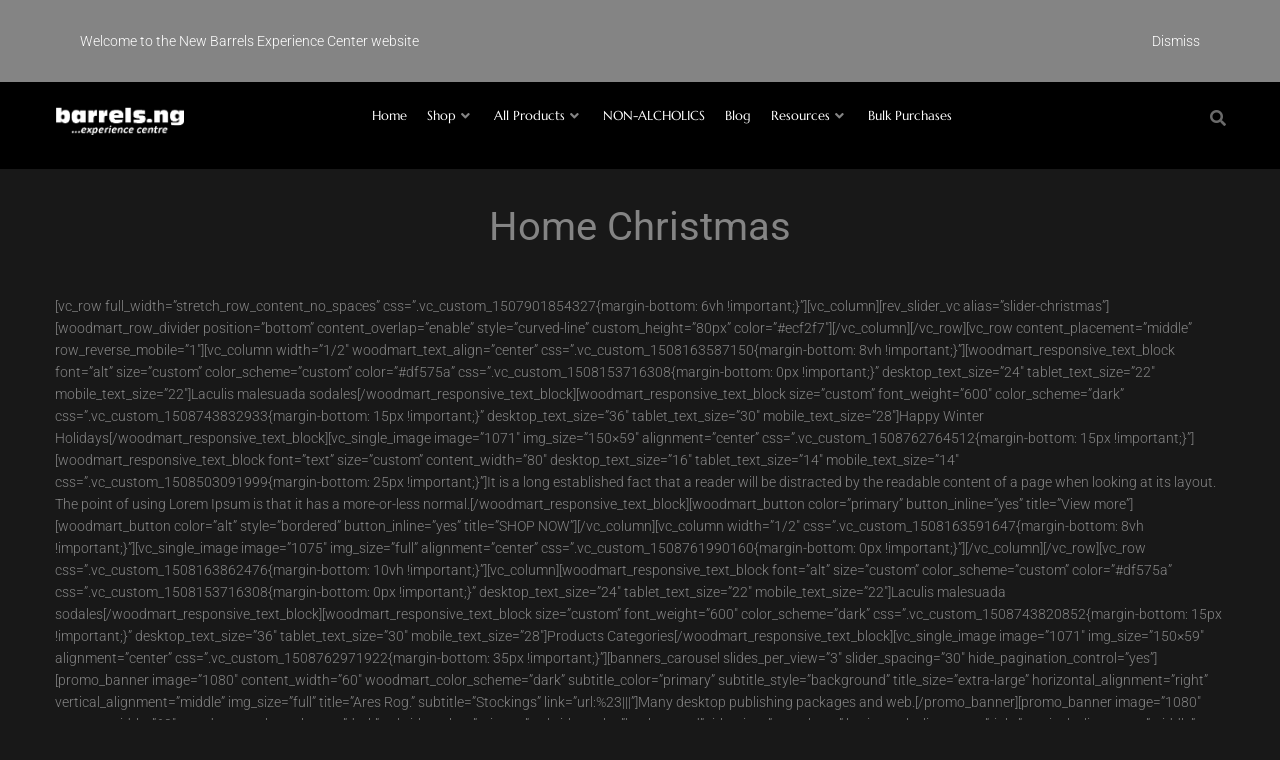

--- FILE ---
content_type: text/html; charset=UTF-8
request_url: https://barrels.ng/home-christmas/
body_size: 38885
content:
<!DOCTYPE html>
<html lang="en-US" prefix="og: https://ogp.me/ns#">
<head>
<meta charset="UTF-8">
<link rel="profile" href="http://gmpg.org/xfn/11">
<link rel="pingback" href="https://barrels.ng/xmlrpc.php">

<meta name="viewport" content="width=device-width, initial-scale=1" />

<!-- Search Engine Optimization by Rank Math - https://rankmath.com/ -->
<title>Home Christmas - Barrels - Buy wine and spirits online | No. 1 drink shop in Nigeria</title>
<meta name="description" content="Laculis malesuada sodalesHappy Winter HolidaysIt is a long established fact that a reader will be distracted by the readable content of a page when looking at"/>
<meta name="robots" content="follow, index, max-snippet:-1, max-video-preview:-1, max-image-preview:large"/>
<link rel="canonical" href="https://barrels.ng/home-christmas/" />
<meta property="og:locale" content="en_US" />
<meta property="og:type" content="article" />
<meta property="og:title" content="Home Christmas - Barrels - Buy wine and spirits online | No. 1 drink shop in Nigeria" />
<meta property="og:description" content="Laculis malesuada sodalesHappy Winter HolidaysIt is a long established fact that a reader will be distracted by the readable content of a page when looking at" />
<meta property="og:url" content="https://barrels.ng/home-christmas/" />
<meta property="og:site_name" content="Barrels.ng" />
<meta property="og:image" content="https://barrels.ng/wp-content/uploads/2022/10/cropped-Barrels-Logo-1.png" />
<meta property="og:image:secure_url" content="https://barrels.ng/wp-content/uploads/2022/10/cropped-Barrels-Logo-1.png" />
<meta property="og:image:width" content="512" />
<meta property="og:image:height" content="512" />
<meta property="og:image:alt" content="Barrels.ng logo" />
<meta property="og:image:type" content="image/png" />
<meta property="article:published_time" content="2017-10-23T11:45:53+01:00" />
<meta name="twitter:card" content="summary_large_image" />
<meta name="twitter:title" content="Home Christmas - Barrels - Buy wine and spirits online | No. 1 drink shop in Nigeria" />
<meta name="twitter:description" content="Laculis malesuada sodalesHappy Winter HolidaysIt is a long established fact that a reader will be distracted by the readable content of a page when looking at" />
<meta name="twitter:image" content="https://barrels.ng/wp-content/uploads/2022/10/cropped-Barrels-Logo-1.png" />
<script type="application/ld+json" class="rank-math-schema">{"@context":"https://schema.org","@graph":[{"@type":"Organization","@id":"https://barrels.ng/#organization","name":"Barrels.ng","url":"https://barrels.ng","logo":{"@type":"ImageObject","@id":"https://barrels.ng/#logo","url":"https://barrels.ng/wp-content/uploads/2022/10/cropped-Barrels-Logo-1.png","contentUrl":"https://barrels.ng/wp-content/uploads/2022/10/cropped-Barrels-Logo-1.png","caption":"Barrels.ng","inLanguage":"en-US","width":"512","height":"512"},"description":"Barrels.ng is the best retail outlet for drinks in Lagos. We provide 100% quality drinks and services to your doorsteps. "},{"@type":"WebSite","@id":"https://barrels.ng/#website","url":"https://barrels.ng","name":"Barrels.ng","publisher":{"@id":"https://barrels.ng/#organization"},"inLanguage":"en-US"},{"@type":"ImageObject","@id":"https://barrels.ng/wp-content/uploads/2022/10/cropped-Barrels-Logo-1.png","url":"https://barrels.ng/wp-content/uploads/2022/10/cropped-Barrels-Logo-1.png","width":"512","height":"512","caption":"Barrels.ng logo","inLanguage":"en-US"},{"@type":"WebPage","@id":"https://barrels.ng/home-christmas/#webpage","url":"https://barrels.ng/home-christmas/","name":"Home Christmas - Barrels - Buy wine and spirits online | No. 1 drink shop in Nigeria","datePublished":"2017-10-23T11:45:53+01:00","dateModified":"2017-10-23T11:45:53+01:00","isPartOf":{"@id":"https://barrels.ng/#website"},"primaryImageOfPage":{"@id":"https://barrels.ng/wp-content/uploads/2022/10/cropped-Barrels-Logo-1.png"},"inLanguage":"en-US"},{"@type":"Person","@id":"https://barrels.ng/author/barrels/","name":"barrels","url":"https://barrels.ng/author/barrels/","image":{"@type":"ImageObject","@id":"https://secure.gravatar.com/avatar/4799c0b3bc68bd6fc954cdfd8b7c49999e50f15cc9222e59a7cc8a2437e0dcf4?s=96&amp;d=mm&amp;r=g","url":"https://secure.gravatar.com/avatar/4799c0b3bc68bd6fc954cdfd8b7c49999e50f15cc9222e59a7cc8a2437e0dcf4?s=96&amp;d=mm&amp;r=g","caption":"barrels","inLanguage":"en-US"},"sameAs":["https://barrels.ng"],"worksFor":{"@id":"https://barrels.ng/#organization"}},{"@type":"Article","headline":"Home Christmas - Barrels - Buy wine and spirits online | No. 1 drink shop in Nigeria","datePublished":"2017-10-23T11:45:53+01:00","dateModified":"2017-10-23T11:45:53+01:00","author":{"@id":"https://barrels.ng/author/barrels/","name":"barrels"},"publisher":{"@id":"https://barrels.ng/#organization"},"description":"Laculis malesuada sodalesHappy Winter HolidaysIt is a long established fact that a reader will be distracted by the readable content of a page when looking at","name":"Home Christmas - Barrels - Buy wine and spirits online | No. 1 drink shop in Nigeria","@id":"https://barrels.ng/home-christmas/#richSnippet","isPartOf":{"@id":"https://barrels.ng/home-christmas/#webpage"},"image":{"@id":"https://barrels.ng/wp-content/uploads/2022/10/cropped-Barrels-Logo-1.png"},"inLanguage":"en-US","mainEntityOfPage":{"@id":"https://barrels.ng/home-christmas/#webpage"}}]}</script>
<!-- /Rank Math WordPress SEO plugin -->

<link rel='dns-prefetch' href='//www.googletagmanager.com' />
<link rel='dns-prefetch' href='//fonts.googleapis.com' />
<link rel="alternate" type="application/rss+xml" title="Barrels - Buy wine and spirits online | No. 1 drink shop in Nigeria &raquo; Feed" href="https://barrels.ng/feed/" />
<link rel="alternate" type="application/rss+xml" title="Barrels - Buy wine and spirits online | No. 1 drink shop in Nigeria &raquo; Comments Feed" href="https://barrels.ng/comments/feed/" />
<link rel="alternate" title="oEmbed (JSON)" type="application/json+oembed" href="https://barrels.ng/wp-json/oembed/1.0/embed?url=https%3A%2F%2Fbarrels.ng%2Fhome-christmas%2F" />
<link rel="alternate" title="oEmbed (XML)" type="text/xml+oembed" href="https://barrels.ng/wp-json/oembed/1.0/embed?url=https%3A%2F%2Fbarrels.ng%2Fhome-christmas%2F&#038;format=xml" />
		<!-- This site uses the Google Analytics by MonsterInsights plugin v9.11.1 - Using Analytics tracking - https://www.monsterinsights.com/ -->
		<!-- Note: MonsterInsights is not currently configured on this site. The site owner needs to authenticate with Google Analytics in the MonsterInsights settings panel. -->
					<!-- No tracking code set -->
				<!-- / Google Analytics by MonsterInsights -->
		<style id='wp-img-auto-sizes-contain-inline-css' type='text/css'>
img:is([sizes=auto i],[sizes^="auto," i]){contain-intrinsic-size:3000px 1500px}
/*# sourceURL=wp-img-auto-sizes-contain-inline-css */
</style>
<link rel='stylesheet' id='elementor-icons-shared-0-css' href='https://barrels.ng/wp-content/plugins/elementor/assets/lib/font-awesome/css/fontawesome.min.css?ver=5.15.3' type='text/css' media='all' />
<link rel='stylesheet' id='elementor-icons-fa-solid-css' href='https://barrels.ng/wp-content/plugins/elementor/assets/lib/font-awesome/css/solid.min.css?ver=5.15.3' type='text/css' media='all' />
<style id='wp-emoji-styles-inline-css' type='text/css'>

	img.wp-smiley, img.emoji {
		display: inline !important;
		border: none !important;
		box-shadow: none !important;
		height: 1em !important;
		width: 1em !important;
		margin: 0 0.07em !important;
		vertical-align: -0.1em !important;
		background: none !important;
		padding: 0 !important;
	}
/*# sourceURL=wp-emoji-styles-inline-css */
</style>
<link rel='stylesheet' id='wp-block-library-css' href='https://barrels.ng/wp-includes/css/dist/block-library/style.min.css?ver=6.9' type='text/css' media='all' />
<style id='classic-theme-styles-inline-css' type='text/css'>
/*! This file is auto-generated */
.wp-block-button__link{color:#fff;background-color:#32373c;border-radius:9999px;box-shadow:none;text-decoration:none;padding:calc(.667em + 2px) calc(1.333em + 2px);font-size:1.125em}.wp-block-file__button{background:#32373c;color:#fff;text-decoration:none}
/*# sourceURL=/wp-includes/css/classic-themes.min.css */
</style>
<style id='global-styles-inline-css' type='text/css'>
:root{--wp--preset--aspect-ratio--square: 1;--wp--preset--aspect-ratio--4-3: 4/3;--wp--preset--aspect-ratio--3-4: 3/4;--wp--preset--aspect-ratio--3-2: 3/2;--wp--preset--aspect-ratio--2-3: 2/3;--wp--preset--aspect-ratio--16-9: 16/9;--wp--preset--aspect-ratio--9-16: 9/16;--wp--preset--color--black: #000000;--wp--preset--color--cyan-bluish-gray: #abb8c3;--wp--preset--color--white: #ffffff;--wp--preset--color--pale-pink: #f78da7;--wp--preset--color--vivid-red: #cf2e2e;--wp--preset--color--luminous-vivid-orange: #ff6900;--wp--preset--color--luminous-vivid-amber: #fcb900;--wp--preset--color--light-green-cyan: #7bdcb5;--wp--preset--color--vivid-green-cyan: #00d084;--wp--preset--color--pale-cyan-blue: #8ed1fc;--wp--preset--color--vivid-cyan-blue: #0693e3;--wp--preset--color--vivid-purple: #9b51e0;--wp--preset--gradient--vivid-cyan-blue-to-vivid-purple: linear-gradient(135deg,rgb(6,147,227) 0%,rgb(155,81,224) 100%);--wp--preset--gradient--light-green-cyan-to-vivid-green-cyan: linear-gradient(135deg,rgb(122,220,180) 0%,rgb(0,208,130) 100%);--wp--preset--gradient--luminous-vivid-amber-to-luminous-vivid-orange: linear-gradient(135deg,rgb(252,185,0) 0%,rgb(255,105,0) 100%);--wp--preset--gradient--luminous-vivid-orange-to-vivid-red: linear-gradient(135deg,rgb(255,105,0) 0%,rgb(207,46,46) 100%);--wp--preset--gradient--very-light-gray-to-cyan-bluish-gray: linear-gradient(135deg,rgb(238,238,238) 0%,rgb(169,184,195) 100%);--wp--preset--gradient--cool-to-warm-spectrum: linear-gradient(135deg,rgb(74,234,220) 0%,rgb(151,120,209) 20%,rgb(207,42,186) 40%,rgb(238,44,130) 60%,rgb(251,105,98) 80%,rgb(254,248,76) 100%);--wp--preset--gradient--blush-light-purple: linear-gradient(135deg,rgb(255,206,236) 0%,rgb(152,150,240) 100%);--wp--preset--gradient--blush-bordeaux: linear-gradient(135deg,rgb(254,205,165) 0%,rgb(254,45,45) 50%,rgb(107,0,62) 100%);--wp--preset--gradient--luminous-dusk: linear-gradient(135deg,rgb(255,203,112) 0%,rgb(199,81,192) 50%,rgb(65,88,208) 100%);--wp--preset--gradient--pale-ocean: linear-gradient(135deg,rgb(255,245,203) 0%,rgb(182,227,212) 50%,rgb(51,167,181) 100%);--wp--preset--gradient--electric-grass: linear-gradient(135deg,rgb(202,248,128) 0%,rgb(113,206,126) 100%);--wp--preset--gradient--midnight: linear-gradient(135deg,rgb(2,3,129) 0%,rgb(40,116,252) 100%);--wp--preset--font-size--small: 13px;--wp--preset--font-size--medium: 20px;--wp--preset--font-size--large: 36px;--wp--preset--font-size--x-large: 42px;--wp--preset--spacing--20: 0.44rem;--wp--preset--spacing--30: 0.67rem;--wp--preset--spacing--40: 1rem;--wp--preset--spacing--50: 1.5rem;--wp--preset--spacing--60: 2.25rem;--wp--preset--spacing--70: 3.38rem;--wp--preset--spacing--80: 5.06rem;--wp--preset--shadow--natural: 6px 6px 9px rgba(0, 0, 0, 0.2);--wp--preset--shadow--deep: 12px 12px 50px rgba(0, 0, 0, 0.4);--wp--preset--shadow--sharp: 6px 6px 0px rgba(0, 0, 0, 0.2);--wp--preset--shadow--outlined: 6px 6px 0px -3px rgb(255, 255, 255), 6px 6px rgb(0, 0, 0);--wp--preset--shadow--crisp: 6px 6px 0px rgb(0, 0, 0);}:where(.is-layout-flex){gap: 0.5em;}:where(.is-layout-grid){gap: 0.5em;}body .is-layout-flex{display: flex;}.is-layout-flex{flex-wrap: wrap;align-items: center;}.is-layout-flex > :is(*, div){margin: 0;}body .is-layout-grid{display: grid;}.is-layout-grid > :is(*, div){margin: 0;}:where(.wp-block-columns.is-layout-flex){gap: 2em;}:where(.wp-block-columns.is-layout-grid){gap: 2em;}:where(.wp-block-post-template.is-layout-flex){gap: 1.25em;}:where(.wp-block-post-template.is-layout-grid){gap: 1.25em;}.has-black-color{color: var(--wp--preset--color--black) !important;}.has-cyan-bluish-gray-color{color: var(--wp--preset--color--cyan-bluish-gray) !important;}.has-white-color{color: var(--wp--preset--color--white) !important;}.has-pale-pink-color{color: var(--wp--preset--color--pale-pink) !important;}.has-vivid-red-color{color: var(--wp--preset--color--vivid-red) !important;}.has-luminous-vivid-orange-color{color: var(--wp--preset--color--luminous-vivid-orange) !important;}.has-luminous-vivid-amber-color{color: var(--wp--preset--color--luminous-vivid-amber) !important;}.has-light-green-cyan-color{color: var(--wp--preset--color--light-green-cyan) !important;}.has-vivid-green-cyan-color{color: var(--wp--preset--color--vivid-green-cyan) !important;}.has-pale-cyan-blue-color{color: var(--wp--preset--color--pale-cyan-blue) !important;}.has-vivid-cyan-blue-color{color: var(--wp--preset--color--vivid-cyan-blue) !important;}.has-vivid-purple-color{color: var(--wp--preset--color--vivid-purple) !important;}.has-black-background-color{background-color: var(--wp--preset--color--black) !important;}.has-cyan-bluish-gray-background-color{background-color: var(--wp--preset--color--cyan-bluish-gray) !important;}.has-white-background-color{background-color: var(--wp--preset--color--white) !important;}.has-pale-pink-background-color{background-color: var(--wp--preset--color--pale-pink) !important;}.has-vivid-red-background-color{background-color: var(--wp--preset--color--vivid-red) !important;}.has-luminous-vivid-orange-background-color{background-color: var(--wp--preset--color--luminous-vivid-orange) !important;}.has-luminous-vivid-amber-background-color{background-color: var(--wp--preset--color--luminous-vivid-amber) !important;}.has-light-green-cyan-background-color{background-color: var(--wp--preset--color--light-green-cyan) !important;}.has-vivid-green-cyan-background-color{background-color: var(--wp--preset--color--vivid-green-cyan) !important;}.has-pale-cyan-blue-background-color{background-color: var(--wp--preset--color--pale-cyan-blue) !important;}.has-vivid-cyan-blue-background-color{background-color: var(--wp--preset--color--vivid-cyan-blue) !important;}.has-vivid-purple-background-color{background-color: var(--wp--preset--color--vivid-purple) !important;}.has-black-border-color{border-color: var(--wp--preset--color--black) !important;}.has-cyan-bluish-gray-border-color{border-color: var(--wp--preset--color--cyan-bluish-gray) !important;}.has-white-border-color{border-color: var(--wp--preset--color--white) !important;}.has-pale-pink-border-color{border-color: var(--wp--preset--color--pale-pink) !important;}.has-vivid-red-border-color{border-color: var(--wp--preset--color--vivid-red) !important;}.has-luminous-vivid-orange-border-color{border-color: var(--wp--preset--color--luminous-vivid-orange) !important;}.has-luminous-vivid-amber-border-color{border-color: var(--wp--preset--color--luminous-vivid-amber) !important;}.has-light-green-cyan-border-color{border-color: var(--wp--preset--color--light-green-cyan) !important;}.has-vivid-green-cyan-border-color{border-color: var(--wp--preset--color--vivid-green-cyan) !important;}.has-pale-cyan-blue-border-color{border-color: var(--wp--preset--color--pale-cyan-blue) !important;}.has-vivid-cyan-blue-border-color{border-color: var(--wp--preset--color--vivid-cyan-blue) !important;}.has-vivid-purple-border-color{border-color: var(--wp--preset--color--vivid-purple) !important;}.has-vivid-cyan-blue-to-vivid-purple-gradient-background{background: var(--wp--preset--gradient--vivid-cyan-blue-to-vivid-purple) !important;}.has-light-green-cyan-to-vivid-green-cyan-gradient-background{background: var(--wp--preset--gradient--light-green-cyan-to-vivid-green-cyan) !important;}.has-luminous-vivid-amber-to-luminous-vivid-orange-gradient-background{background: var(--wp--preset--gradient--luminous-vivid-amber-to-luminous-vivid-orange) !important;}.has-luminous-vivid-orange-to-vivid-red-gradient-background{background: var(--wp--preset--gradient--luminous-vivid-orange-to-vivid-red) !important;}.has-very-light-gray-to-cyan-bluish-gray-gradient-background{background: var(--wp--preset--gradient--very-light-gray-to-cyan-bluish-gray) !important;}.has-cool-to-warm-spectrum-gradient-background{background: var(--wp--preset--gradient--cool-to-warm-spectrum) !important;}.has-blush-light-purple-gradient-background{background: var(--wp--preset--gradient--blush-light-purple) !important;}.has-blush-bordeaux-gradient-background{background: var(--wp--preset--gradient--blush-bordeaux) !important;}.has-luminous-dusk-gradient-background{background: var(--wp--preset--gradient--luminous-dusk) !important;}.has-pale-ocean-gradient-background{background: var(--wp--preset--gradient--pale-ocean) !important;}.has-electric-grass-gradient-background{background: var(--wp--preset--gradient--electric-grass) !important;}.has-midnight-gradient-background{background: var(--wp--preset--gradient--midnight) !important;}.has-small-font-size{font-size: var(--wp--preset--font-size--small) !important;}.has-medium-font-size{font-size: var(--wp--preset--font-size--medium) !important;}.has-large-font-size{font-size: var(--wp--preset--font-size--large) !important;}.has-x-large-font-size{font-size: var(--wp--preset--font-size--x-large) !important;}
:where(.wp-block-post-template.is-layout-flex){gap: 1.25em;}:where(.wp-block-post-template.is-layout-grid){gap: 1.25em;}
:where(.wp-block-term-template.is-layout-flex){gap: 1.25em;}:where(.wp-block-term-template.is-layout-grid){gap: 1.25em;}
:where(.wp-block-columns.is-layout-flex){gap: 2em;}:where(.wp-block-columns.is-layout-grid){gap: 2em;}
:root :where(.wp-block-pullquote){font-size: 1.5em;line-height: 1.6;}
/*# sourceURL=global-styles-inline-css */
</style>
<link rel='stylesheet' id='lvca-animate-styles-css' href='https://barrels.ng/wp-content/plugins/addons-for-visual-composer/assets/css/animate.css?ver=3.9.4' type='text/css' media='all' />
<link rel='stylesheet' id='lvca-frontend-styles-css' href='https://barrels.ng/wp-content/plugins/addons-for-visual-composer/assets/css/lvca-frontend.css?ver=3.9.4' type='text/css' media='all' />
<link rel='stylesheet' id='lvca-icomoon-styles-css' href='https://barrels.ng/wp-content/plugins/addons-for-visual-composer/assets/css/icomoon.css?ver=3.9.4' type='text/css' media='all' />
<link rel='stylesheet' id='contact-form-7-css' href='https://barrels.ng/wp-content/plugins/contact-form-7/includes/css/styles.css?ver=6.1.4' type='text/css' media='all' />
<style id='woocommerce-inline-inline-css' type='text/css'>
.woocommerce form .form-row .required { visibility: visible; }
/*# sourceURL=woocommerce-inline-inline-css */
</style>
<link rel='stylesheet' id='lvca-accordion-css' href='https://barrels.ng/wp-content/plugins/addons-for-visual-composer/includes/addons/accordion/css/style.css?ver=3.9.4' type='text/css' media='all' />
<link rel='stylesheet' id='lvca-slick-css' href='https://barrels.ng/wp-content/plugins/addons-for-visual-composer/assets/css/slick.css?ver=3.9.4' type='text/css' media='all' />
<link rel='stylesheet' id='lvca-carousel-css' href='https://barrels.ng/wp-content/plugins/addons-for-visual-composer/includes/addons/carousel/css/style.css?ver=3.9.4' type='text/css' media='all' />
<link rel='stylesheet' id='lvca-clients-css' href='https://barrels.ng/wp-content/plugins/addons-for-visual-composer/includes/addons/clients/css/style.css?ver=3.9.4' type='text/css' media='all' />
<link rel='stylesheet' id='lvca-heading-css' href='https://barrels.ng/wp-content/plugins/addons-for-visual-composer/includes/addons/heading/css/style.css?ver=3.9.4' type='text/css' media='all' />
<link rel='stylesheet' id='lvca-odometers-css' href='https://barrels.ng/wp-content/plugins/addons-for-visual-composer/includes/addons/odometers/css/style.css?ver=3.9.4' type='text/css' media='all' />
<link rel='stylesheet' id='lvca-piecharts-css' href='https://barrels.ng/wp-content/plugins/addons-for-visual-composer/includes/addons/piecharts/css/style.css?ver=3.9.4' type='text/css' media='all' />
<link rel='stylesheet' id='lvca-posts-carousel-css' href='https://barrels.ng/wp-content/plugins/addons-for-visual-composer/includes/addons/posts-carousel/css/style.css?ver=3.9.4' type='text/css' media='all' />
<link rel='stylesheet' id='lvca-pricing-table-css' href='https://barrels.ng/wp-content/plugins/addons-for-visual-composer/includes/addons/pricing-table/css/style.css?ver=3.9.4' type='text/css' media='all' />
<link rel='stylesheet' id='lvca-services-css' href='https://barrels.ng/wp-content/plugins/addons-for-visual-composer/includes/addons/services/css/style.css?ver=3.9.4' type='text/css' media='all' />
<link rel='stylesheet' id='lvca-stats-bar-css' href='https://barrels.ng/wp-content/plugins/addons-for-visual-composer/includes/addons/stats-bar/css/style.css?ver=3.9.4' type='text/css' media='all' />
<link rel='stylesheet' id='lvca-tabs-css' href='https://barrels.ng/wp-content/plugins/addons-for-visual-composer/includes/addons/tabs/css/style.css?ver=3.9.4' type='text/css' media='all' />
<link rel='stylesheet' id='lvca-team-members-css' href='https://barrels.ng/wp-content/plugins/addons-for-visual-composer/includes/addons/team/css/style.css?ver=3.9.4' type='text/css' media='all' />
<link rel='stylesheet' id='lvca-testimonials-css' href='https://barrels.ng/wp-content/plugins/addons-for-visual-composer/includes/addons/testimonials/css/style.css?ver=3.9.4' type='text/css' media='all' />
<link rel='stylesheet' id='lvca-flexslider-css' href='https://barrels.ng/wp-content/plugins/addons-for-visual-composer/assets/css/flexslider.css?ver=3.9.4' type='text/css' media='all' />
<link rel='stylesheet' id='lvca-testimonials-slider-css' href='https://barrels.ng/wp-content/plugins/addons-for-visual-composer/includes/addons/testimonials-slider/css/style.css?ver=3.9.4' type='text/css' media='all' />
<link rel='stylesheet' id='lvca-portfolio-css' href='https://barrels.ng/wp-content/plugins/addons-for-visual-composer/includes/addons/portfolio/css/style.css?ver=3.9.4' type='text/css' media='all' />
<link rel='stylesheet' id='font-awesome-css' href='https://barrels.ng/wp-content/plugins/elementor/assets/lib/font-awesome/css/font-awesome.min.css?ver=4.7.0' type='text/css' media='all' />
<link rel='stylesheet' id='kava-parent-theme-style-css' href='https://barrels.ng/wp-content/themes/kava/style.css?ver=2.0.2' type='text/css' media='all' />
<link rel='stylesheet' id='kava-theme-style-css' href='https://barrels.ng/wp-content/themes/elitario/style.css?ver=2.0.2' type='text/css' media='all' />
<style id='kava-theme-style-inline-css' type='text/css'>
/* #Typography */body {font-style: normal;font-weight: 300;font-size: 14px;line-height: 1.6;font-family: Roboto, sans-serif;letter-spacing: 0px;text-align: left;color: #848484;}h1,.h1-style {font-style: normal;font-weight: 400;font-size: 34px;line-height: 1.4;font-family: Roboto, sans-serif;letter-spacing: 0px;text-align: inherit;color: #848484;}h2,.h2-style {font-style: normal;font-weight: 400;font-size: 24px;line-height: 1.4;font-family: Roboto, sans-serif;letter-spacing: 0px;text-align: inherit;color: #848484;}h3,.h3-style {font-style: normal;font-weight: 400;font-size: 21px;line-height: 1.4;font-family: Roboto, sans-serif;letter-spacing: 0px;text-align: inherit;color: #848484;}h4,.h4-style {font-style: normal;font-weight: 400;font-size: 20px;line-height: 1.5;font-family: Roboto, sans-serif;letter-spacing: 0px;text-align: inherit;color: #848484;}h5,.h5-style {font-style: normal;font-weight: 300;font-size: 18px;line-height: 1.5;font-family: Roboto, sans-serif;letter-spacing: 0px;text-align: inherit;color: #848484;}h6,.h6-style {font-style: normal;font-weight: 500;font-size: 14px;line-height: 1.5;font-family: Roboto, sans-serif;letter-spacing: 0px;text-align: inherit;color: #848484;}@media (min-width: 1200px) {h1,.h1-style { font-size: 56px; }h2,.h2-style { font-size: 40px; }h3,.h3-style { font-size: 28px; }}a,h1 a:hover,h2 a:hover,h3 a:hover,h4 a:hover,h5 a:hover,h6 a:hover { color: #caa462; }a:hover { color: #818a91; }blockquote {color: #848484;}/* #Header */.site-header__wrap {background-color: #ffffff;background-repeat: repeat;background-position: center top;background-attachment: scroll;;}/* ##Top Panel */.top-panel {color: #969696;background-color: #ffffff;}/* #Main Menu */.main-navigation {font-style: normal;font-weight: 400;font-size: 14px;line-height: 1.4;font-family: Roboto, sans-serif;letter-spacing: 0px;}.main-navigation a,.menu-item-has-children:before {color: #969696;}.main-navigation a:hover,.main-navigation .current_page_item>a,.main-navigation .current-menu-item>a,.main-navigation .current_page_ancestor>a,.main-navigation .current-menu-ancestor>a {color: #818a91;}/* #Mobile Menu */.mobile-menu-toggle-button {color: #ffffff;background-color: #848484;}/* #Social */.social-list a {color: #969696;}.social-list a:hover {color: #848484;}/* #Breadcrumbs */.breadcrumbs_item {font-style: normal;font-weight: 400;font-size: 11px;line-height: 1.5;font-family: Roboto, sans-serif;letter-spacing: 0px;}.breadcrumbs_item_sep,.breadcrumbs_item_link {color: #969696;}.breadcrumbs_item_link:hover {color: #848484;}/* #Post navigation */.post-navigation-container i {color: #969696;}.post-navigation-container .nav-links a:hover .post-title,.post-navigation-container .nav-links a:hover .nav-text {color: #caa462;}.post-navigation-container .nav-links a:hover i {color: #818a91;}/* #Pagination */.posts-list-navigation .pagination .page-numbers,.page-links > span,.page-links > a {color: #969696;}.posts-list-navigation .pagination a.page-numbers:hover,.posts-list-navigation .pagination .page-numbers.current,.page-links > a:hover,.page-links > span {color: #818a91;}.posts-list-navigation .pagination .next,.posts-list-navigation .pagination .prev {color: #caa462;}.posts-list-navigation .pagination .next:hover,.posts-list-navigation .pagination .prev:hover {color: #818a91;}/* #Button Appearance Styles (regular scheme) */.btn,button,input[type='button'],input[type='reset'],input[type='submit'] {font-style: normal;font-weight: 900;font-size: 11px;line-height: 1;font-family: Roboto, sans-serif;letter-spacing: 1px;color: #ffffff;background-color: #848484;}.btn:hover,button:hover,input[type='button']:hover,input[type='reset']:hover,input[type='submit']:hover,input[type='reset']:hover {color: #ffffff;background-color: rgb(170,170,170);}.btn.invert-button {color: #ffffff;}.btn.invert-button:hover {color: #ffffff;border-color: #848484;background-color: #848484;}/* #Totop Button */#toTop {padding: 6px 12px;border-radius: 200px;background-color: #ffffff;color: #000000;}#toTop:hover {background-color: #ffffff;color: ;}input,optgroup,select,textarea {font-size: 14px;}/* #Comment, Contact, Password Forms */.comment-form .submit,.wpcf7-submit,.post-password-form label + input {font-style: normal;font-weight: 900;font-size: 11px;line-height: 1;font-family: Roboto, sans-serif;letter-spacing: 1px;color: #ffffff;background-color: #848484;}.comment-form .submit:hover,.wpcf7-submit:hover,.post-password-form label + input:hover {color: #ffffff;background-color: rgb(170,170,170);}.comment-reply-title {font-style: normal;font-weight: 400;font-size: 20px;line-height: 1.5;font-family: Roboto, sans-serif;letter-spacing: 0px;color: #848484;}/* Cookies consent */.comment-form-cookies-consent input[type='checkbox']:checked ~ label[for=wp-comment-cookies-consent]:before {color: #ffffff;border-color: #848484;background-color: #848484;}/* #Comment Reply Link */#cancel-comment-reply-link {color: #caa462;}#cancel-comment-reply-link:hover {color: #818a91;}/* #Comment item */.comment-body .fn {font-style: normal;font-weight: 500;font-size: 14px;line-height: 1.5;font-family: Roboto, sans-serif;letter-spacing: 0px;color: #848484;}.comment-date__time {color: #969696;}.comment-reply-link {font-style: normal;font-weight: 900;font-size: 11px;line-height: 1;font-family: Roboto, sans-serif;letter-spacing: 1px;}/* #Input Placeholders */::-webkit-input-placeholder { color: #969696; }::-moz-placeholder{ color: #969696; }:-moz-placeholder{ color: #969696; }:-ms-input-placeholder{ color: #969696; }/* #Entry Meta */.posted-on,.cat-links,.byline,.tags-links {color: #969696;}.comments-button {color: #969696;}.comments-button:hover {color: #ffffff;background-color: #848484;}.btn-style .post-categories a {color: #ffffff;background-color: #848484;}.btn-style .post-categories a:hover {color: #ffffff;background-color: rgb(170,170,170);}.sticky-label {color: #ffffff;background-color: #848484;}/* Posts List Item Invert */.invert-hover.has-post-thumbnail:hover,.invert-hover.has-post-thumbnail:hover .posted-on,.invert-hover.has-post-thumbnail:hover .cat-links,.invert-hover.has-post-thumbnail:hover .byline,.invert-hover.has-post-thumbnail:hover .tags-links,.invert-hover.has-post-thumbnail:hover .entry-meta,.invert-hover.has-post-thumbnail:hover a,.invert-hover.has-post-thumbnail:hover .btn-icon,.invert-item.has-post-thumbnail,.invert-item.has-post-thumbnail .posted-on,.invert-item.has-post-thumbnail .cat-links,.invert-item.has-post-thumbnail .byline,.invert-item.has-post-thumbnail .tags-links,.invert-item.has-post-thumbnail .entry-meta,.invert-item.has-post-thumbnail a,.invert-item.has-post-thumbnail .btn:hover,.invert-item.has-post-thumbnail .btn-style .post-categories a:hover,.invert,.invert .entry-title,.invert a,.invert .byline,.invert .posted-on,.invert .cat-links,.invert .tags-links {color: #ffffff;}.invert-hover.has-post-thumbnail:hover a:hover,.invert-hover.has-post-thumbnail:hover .btn-icon:hover,.invert-item.has-post-thumbnail a:hover,.invert a:hover {color: #caa462;}.invert-hover.has-post-thumbnail .btn,.invert-item.has-post-thumbnail .comments-button,.posts-list--default.list-style-v10 .invert.default-item .comments-button{color: #ffffff;background-color: #848484;}.invert-hover.has-post-thumbnail .btn:hover,.invert-item.has-post-thumbnail .comments-button:hover,.posts-list--default.list-style-v10 .invert.default-item .comments-button:hover {color: #caa462;background-color: #ffffff;}/* Default Posts List */.list-style-v8 .comments-link {color: #969696;}.list-style-v8 .comments-link:hover {color: #818a91;}/* Creative Posts List */.creative-item .entry-title a:hover {color: #caa462;}.list-style-default .creative-item a,.creative-item .btn-icon {color: #969696;}.list-style-default .creative-item a:hover,.creative-item .btn-icon:hover {color: #caa462;}.list-style-default .creative-item .btn,.list-style-default .creative-item .btn:hover,.list-style-default .creative-item .comments-button:hover {color: #ffffff;}.creative-item__title-first-letter {font-style: normal;font-weight: 400;font-family: Roboto, sans-serif;color: #848484;}.posts-list--creative.list-style-v10 .creative-item:before {background-color: #848484;box-shadow: 0px 0px 0px 8px rgba(132,132,132,0.25);}.posts-list--creative.list-style-v10 .creative-item__post-date {font-style: normal;font-weight: 400;font-size: 20px;line-height: 1.5;font-family: Roboto, sans-serif;letter-spacing: 0px;color: #caa462;}.posts-list--creative.list-style-v10 .creative-item__post-date a {color: #caa462;}.posts-list--creative.list-style-v10 .creative-item__post-date a:hover {color: #818a91;}/* Creative Posts List style-v2 */.list-style-v2 .creative-item .entry-title,.list-style-v9 .creative-item .entry-title {font-style: normal;font-weight: 400;font-size: 20px;line-height: 1.5;font-family: Roboto, sans-serif;letter-spacing: 0px;}/* Image Post Format */.post_format-post-format-image .post-thumbnail__link:before {color: #ffffff;background-color: #848484;}/* Gallery Post Format */.post_format-post-format-gallery .swiper-button-prev,.post_format-post-format-gallery .swiper-button-next {color: #969696;}.post_format-post-format-gallery .swiper-button-prev:hover,.post_format-post-format-gallery .swiper-button-next:hover {color: #818a91;}/* Link Post Format */.post_format-post-format-quote .post-format-quote {color: #ffffff;background-color: #848484;}.post_format-post-format-quote .post-format-quote:before {color: #848484;background-color: #ffffff;}/* Post Author */.post-author__title a {color: #caa462;}.post-author__title a:hover {color: #818a91;}.invert .post-author__title a {color: #ffffff;}.invert .post-author__title a:hover {color: #caa462;}/* Single Post */.single-post blockquote {border-color: #848484;}.single-post:not(.post-template-single-layout-4):not(.post-template-single-layout-7) .tags-links a:hover {color: #ffffff;border-color: #848484;background-color: #848484;}.single-header-3 .post-author .byline,.single-header-4 .post-author .byline,.single-header-5 .post-author .byline {font-style: normal;font-weight: 400;font-size: 20px;line-height: 1.5;font-family: Roboto, sans-serif;letter-spacing: 0px;}.single-header-8,.single-header-10 .entry-header {background-color: #848484;}.single-header-8.invert a:hover,.single-header-10.invert a:hover {color: rgba(255,255,255,0.5);}.single-header-3 a.comments-button,.single-header-10 a.comments-button {border: 1px solid #ffffff;}.single-header-3 a.comments-button:hover,.single-header-10 a.comments-button:hover {color: #caa462;background-color: #ffffff;}/* Page preloader */.page-preloader {border-top-color: #848484;border-right-color: #848484;}/* Logo */.site-logo__link,.site-logo__link:hover {color: #848484;}/* Page title */.page-title {font-style: normal;font-weight: 400;font-size: 24px;line-height: 1.4;font-family: Roboto, sans-serif;letter-spacing: 0px;color: #848484;}@media (min-width: 1200px) {.page-title { font-size: 40px; }}/* Grid Posts List */.posts-list.list-style-v3 .comments-link {border-color: #caa462;}.posts-list.list-style-v4 .comments-link {color: #969696;}.posts-list.list-style-v4 .posts-list__item.grid-item .grid-item-wrap .comments-link:hover {color: #ffffff;background-color: #caa462;}/* Posts List Grid Item Invert */.grid-item-wrap.invert,.grid-item-wrap.invert .posted-on,.grid-item-wrap.invert .cat-links,.grid-item-wrap.invert .byline,.grid-item-wrap.invert .tags-links,.grid-item-wrap.invert .entry-meta,.grid-item-wrap.invert a,.grid-item-wrap.invert .btn-icon,.grid-item-wrap.invert .comments-button {color: #ffffff;}/* Posts List Grid-5 Item Invert */.list-style-v5 .grid-item-wrap.invert .posted-on,.list-style-v5 .grid-item-wrap.invert .cat-links,.list-style-v5 .grid-item-wrap.invert .byline,.list-style-v5 .grid-item-wrap.invert .tags-links,.list-style-v5 .grid-item-wrap.invert .posted-on a,.list-style-v5 .grid-item-wrap.invert .cat-links a,.list-style-v5 .grid-item-wrap.invert .tags-links a,.list-style-v5 .grid-item-wrap.invert .byline a,.list-style-v5 .grid-item-wrap.invert .comments-link,.list-style-v5 .grid-item-wrap.invert .entry-title a:hover {color: #848484;}.list-style-v5 .grid-item-wrap.invert .posted-on a:hover,.list-style-v5 .grid-item-wrap.invert .cat-links a:hover,.list-style-v5 .grid-item-wrap.invert .tags-links a:hover,.list-style-v5 .grid-item-wrap.invert .byline a:hover,.list-style-v5 .grid-item-wrap.invert .comments-link:hover {color: #ffffff;}/* Posts List Grid-6 Item Invert */.posts-list.list-style-v6 .posts-list__item.grid-item .grid-item-wrap .cat-links a,.posts-list.list-style-v7 .posts-list__item.grid-item .grid-item-wrap .cat-links a {color: #ffffff;background-color: #caa462;}.posts-list.list-style-v6 .posts-list__item.grid-item .grid-item-wrap .cat-links a:hover,.posts-list.list-style-v7 .posts-list__item.grid-item .grid-item-wrap .cat-links a:hover {color: #ffffff;background-color: rgb(170,170,170);}.posts-list.list-style-v9 .posts-list__item.grid-item .grid-item-wrap .entry-header .entry-title {font-weight : 300;}/* Grid 7 */.list-style-v7 .grid-item-wrap.invert .posted-on a:hover,.list-style-v7 .grid-item-wrap.invert .cat-links a:hover,.list-style-v7 .grid-item-wrap.invert .tags-links a:hover,.list-style-v7 .grid-item-wrap.invert .byline a:hover,.list-style-v7 .grid-item-wrap.invert .comments-link:hover,.list-style-v7 .grid-item-wrap.invert .entry-title a:hover,.list-style-v6 .grid-item-wrap.invert .posted-on a:hover,.list-style-v6 .grid-item-wrap.invert .cat-links a:hover,.list-style-v6 .grid-item-wrap.invert .tags-links a:hover,.list-style-v6 .grid-item-wrap.invert .byline a:hover,.list-style-v6 .grid-item-wrap.invert .comments-link:hover,.list-style-v6 .grid-item-wrap.invert .entry-title a:hover {color: #848484;}.list-style-v7 .grid-item-wrap.invert .posted-on,.list-style-v7 .grid-item-wrap.invert .cat-links,.list-style-v7 .grid-item-wrap.invert .byline,.list-style-v7 .grid-item-wrap.invert .tags-links,.list-style-v7 .grid-item-wrap.invert .posted-on a,.list-style-v7 .grid-item-wrap.invert .cat-links a,.list-style-v7 .grid-item-wrap.invert .tags-links a,.list-style-v7 .grid-item-wrap.invert .byline a,.list-style-v7 .grid-item-wrap.invert .comments-link,.list-style-v7 .grid-item-wrap.invert .entry-title a,.list-style-v7 .grid-item-wrap.invert .entry-content p,.list-style-v6 .grid-item-wrap.invert .posted-on,.list-style-v6 .grid-item-wrap.invert .cat-links,.list-style-v6 .grid-item-wrap.invert .byline,.list-style-v6 .grid-item-wrap.invert .tags-links,.list-style-v6 .grid-item-wrap.invert .posted-on a,.list-style-v6 .grid-item-wrap.invert .cat-links a,.list-style-v6 .grid-item-wrap.invert .tags-links a,.list-style-v6 .grid-item-wrap.invert .byline a,.list-style-v6 .grid-item-wrap.invert .comments-link,.list-style-v6 .grid-item-wrap.invert .entry-title a,.list-style-v6 .grid-item-wrap.invert .entry-content p {color: #ffffff;}.posts-list.list-style-v7 .grid-item .grid-item-wrap .entry-footer .comments-link:hover,.posts-list.list-style-v6 .grid-item .grid-item-wrap .entry-footer .comments-link:hover,.posts-list.list-style-v6 .posts-list__item.grid-item .grid-item-wrap .btn:hover,.posts-list.list-style-v7 .posts-list__item.grid-item .grid-item-wrap .btn:hover {color: #848484;border-color: #848484;}.posts-list.list-style-v10 .grid-item-inner .space-between-content .comments-link {color: #969696;}.posts-list.list-style-v10 .grid-item-inner .space-between-content .comments-link:hover {color: #848484;}.posts-list.list-style-v10 .posts-list__item.justify-item .justify-item-inner .entry-title a {color: #848484;}.posts-list.posts-list--vertical-justify.list-style-v10 .posts-list__item.justify-item .justify-item-inner .entry-title a:hover{color: #ffffff;background-color: #848484;}.posts-list.list-style-v5 .posts-list__item.justify-item .justify-item-inner.invert .cat-links a:hover,.posts-list.list-style-v8 .posts-list__item.justify-item .justify-item-inner.invert .cat-links a:hover {color: #ffffff;background-color: rgb(170,170,170);}.posts-list.list-style-v5 .posts-list__item.justify-item .justify-item-inner.invert .cat-links a,.posts-list.list-style-v8 .posts-list__item.justify-item .justify-item-inner.invert .cat-links a{color: #ffffff;background-color: #caa462;}.list-style-v8 .justify-item-inner.invert .posted-on,.list-style-v8 .justify-item-inner.invert .cat-links,.list-style-v8 .justify-item-inner.invert .byline,.list-style-v8 .justify-item-inner.invert .tags-links,.list-style-v8 .justify-item-inner.invert .posted-on a,.list-style-v8 .justify-item-inner.invert .cat-links a,.list-style-v8 .justify-item-inner.invert .tags-links a,.list-style-v8 .justify-item-inner.invert .byline a,.list-style-v8 .justify-item-inner.invert .comments-link,.list-style-v8 .justify-item-inner.invert .entry-title a,.list-style-v8 .justify-item-inner.invert .entry-content p,.list-style-v5 .justify-item-inner.invert .posted-on,.list-style-v5 .justify-item-inner.invert .cat-links,.list-style-v5 .justify-item-inner.invert .byline,.list-style-v5 .justify-item-inner.invert .tags-links,.list-style-v5 .justify-item-inner.invert .posted-on a,.list-style-v5 .justify-item-inner.invert .cat-links a,.list-style-v5 .justify-item-inner.invert .tags-links a,.list-style-v5 .justify-item-inner.invert .byline a,.list-style-v5 .justify-item-inner.invert .comments-link,.list-style-v5 .justify-item-inner.invert .entry-title a,.list-style-v5 .justify-item-inner.invert .entry-content p,.list-style-v4 .justify-item-inner.invert .posted-on:hover,.list-style-v4 .justify-item-inner.invert .cat-links,.list-style-v4 .justify-item-inner.invert .byline,.list-style-v4 .justify-item-inner.invert .tags-links,.list-style-v4 .justify-item-inner.invert .posted-on a,.list-style-v4 .justify-item-inner.invert .cat-links a,.list-style-v4 .justify-item-inner.invert .tags-links a,.list-style-v4 .justify-item-inner.invert .byline a,.list-style-v4 .justify-item-inner.invert .comments-link,.list-style-v4 .justify-item-inner.invert .entry-title a,.list-style-v4 .justify-item-inner.invert .entry-content p {color: #ffffff;}.list-style-v8 .justify-item-inner.invert .posted-on a:hover,.list-style-v8 .justify-item-inner.invert .cat-links a:hover,.list-style-v8 .justify-item-inner.invert .tags-links a:hover,.list-style-v8 .justify-item-inner.invert .byline a:hover,.list-style-v8 .justify-item-inner.invert .comments-link:hover,.list-style-v8 .justify-item-inner.invert .entry-title a:hover,.list-style-v5 .justify-item-inner.invert .posted-on a:hover,.list-style-v5 .justify-item-inner.invert .cat-links a:hover,.list-style-v5 .justify-item-inner.invert .tags-links a:hover,.list-style-v5 .justify-item-inner.invert .byline a:hover,.list-style-v5 .justify-item-inner.invert .entry-title a:hover,.list-style-v4 .justify-item-inner.invert .posted-on a,.list-style-v4 .justify-item-inner.invert .cat-links a:hover,.list-style-v4 .justify-item-inner.invert .tags-links a:hover,.list-style-v4 .justify-item-inner.invert .byline a:hover,.list-style-v4 .justify-item-inner.invert .comments-link:hover,.list-style-v4 .justify-item-inner.invert .entry-title a:hover{color: #848484;}.posts-list.list-style-v5 .justify-item .justify-item-wrap .entry-footer .comments-link:hover {border-color: #848484;}.list-style-v4 .justify-item-inner.invert .btn:hover,.list-style-v6 .justify-item-wrap.invert .btn:hover,.list-style-v8 .justify-item-inner.invert .btn:hover {color: #ffffff;}.posts-list.posts-list--vertical-justify.list-style-v5 .posts-list__item.justify-item .justify-item-wrap .entry-footer .comments-link:hover,.posts-list.posts-list--vertical-justify.list-style-v5 .posts-list__item.justify-item .justify-item-wrap .entry-footer .btn:hover {color: #848484;border-color: #848484;}/* masonry Posts List */.posts-list.list-style-v3 .comments-link {border-color: #caa462;}.posts-list.list-style-v4 .comments-link {color: #969696;}.posts-list.list-style-v4 .posts-list__item.masonry-item .masonry-item-wrap .comments-link:hover {color: #ffffff;background-color: #caa462;}/* Posts List masonry Item Invert */.masonry-item-wrap.invert,.masonry-item-wrap.invert .posted-on,.masonry-item-wrap.invert .cat-links,.masonry-item-wrap.invert .byline,.masonry-item-wrap.invert .tags-links,.masonry-item-wrap.invert .entry-meta,.masonry-item-wrap.invert a,.masonry-item-wrap.invert .btn-icon,.masonry-item-wrap.invert .comments-button {color: #ffffff;}/* Posts List masonry-5 Item Invert */.list-style-v5 .masonry-item-wrap.invert .posted-on,.list-style-v5 .masonry-item-wrap.invert .cat-links,.list-style-v5 .masonry-item-wrap.invert .byline,.list-style-v5 .masonry-item-wrap.invert .tags-links,.list-style-v5 .masonry-item-wrap.invert .posted-on a,.list-style-v5 .masonry-item-wrap.invert .cat-links a,.list-style-v5 .masonry-item-wrap.invert .tags-links a,.list-style-v5 .masonry-item-wrap.invert .byline a,.list-style-v5 .masonry-item-wrap.invert .comments-link,.list-style-v5 .masonry-item-wrap.invert .entry-title a:hover {color: #848484;}.list-style-v5 .masonry-item-wrap.invert .posted-on a:hover,.list-style-v5 .masonry-item-wrap.invert .cat-links a:hover,.list-style-v5 .masonry-item-wrap.invert .tags-links a:hover,.list-style-v5 .masonry-item-wrap.invert .byline a:hover,.list-style-v5 .masonry-item-wrap.invert .comments-link:hover {color: #ffffff;}.posts-list.list-style-v10 .masonry-item-inner .space-between-content .comments-link {color: #969696;}.posts-list.list-style-v10 .masonry-item-inner .space-between-content .comments-link:hover {color: #848484;}.widget_recent_entries a,.widget_recent_comments a {font-style: normal;font-weight: 500;font-size: 14px;line-height: 1.5;font-family: Roboto, sans-serif;letter-spacing: 0px;color: #848484;}.widget_recent_entries a:hover,.widget_recent_comments a:hover {color: #caa462;}.widget_recent_entries .post-date,.widget_recent_comments .recentcomments {color: #969696;}.widget_recent_comments .comment-author-link a {color: #969696;}.widget_recent_comments .comment-author-link a:hover {color: #caa462;}.widget_calendar th,.widget_calendar caption {color: #848484;}.widget_calendar tbody td a {color: #848484;}.widget_calendar tbody td a:hover {color: #ffffff;background-color: #848484;}.widget_calendar tfoot td a {color: #969696;}.widget_calendar tfoot td a:hover {color: #818a91;}/* Preloader */.jet-smart-listing-wrap.jet-processing + div.jet-smart-listing-loading,div.wpcf7 .ajax-loader {border-top-color: #848484;border-right-color: #848484;}/*--------------------------------------------------------------## Ecwid Plugin Styles--------------------------------------------------------------*//* Product Title, Product Price amount */html#ecwid_html body#ecwid_body .ec-size .ec-wrapper .ec-store .grid-product__title-inner,html#ecwid_html body#ecwid_body .ec-size .ec-wrapper .ec-store .grid__products .grid-product__image ~ .grid-product__price .grid-product__price-amount,html#ecwid_html body#ecwid_body .ec-size .ec-wrapper .ec-store .grid__products .grid-product__image ~ .grid-product__title .grid-product__price-amount,html#ecwid_html body#ecwid_body .ec-size .ec-store .grid__products--medium-items.grid__products--layout-center .grid-product__price-compare,html#ecwid_html body#ecwid_body .ec-size .ec-store .grid__products--medium-items .grid-product__details,html#ecwid_html body#ecwid_body .ec-size .ec-store .grid__products--medium-items .grid-product__sku,html#ecwid_html body#ecwid_body .ec-size .ec-store .grid__products--medium-items .grid-product__sku-hover,html#ecwid_html body#ecwid_body .ec-size .ec-store .grid__products--medium-items .grid-product__tax,html#ecwid_html body#ecwid_body .ec-size .ec-wrapper .ec-store .form__msg,html#ecwid_html body#ecwid_body .ec-size.ec-size--l .ec-wrapper .ec-store h1,html#ecwid_html body#ecwid_body.page .ec-size .ec-wrapper .ec-store .product-details__product-title,html#ecwid_html body#ecwid_body.page .ec-size .ec-wrapper .ec-store .product-details__product-price,html#ecwid_html body#ecwid_body .ec-size .ec-wrapper .ec-store .product-details-module__title,html#ecwid_html body#ecwid_body .ec-size .ec-wrapper .ec-store .ec-cart-summary__row--total .ec-cart-summary__title,html#ecwid_html body#ecwid_body .ec-size .ec-wrapper .ec-store .ec-cart-summary__row--total .ec-cart-summary__price,html#ecwid_html body#ecwid_body .ec-size .ec-wrapper .ec-store .grid__categories * {font-style: normal;font-weight: 500;line-height: 1.5;font-family: Roboto, sans-serif;letter-spacing: 0px;}html#ecwid_html body#ecwid_body .ecwid .ec-size .ec-wrapper .ec-store .product-details__product-description {font-style: normal;font-weight: 300;font-size: 14px;line-height: 1.6;font-family: Roboto, sans-serif;letter-spacing: 0px;text-align: left;color: #848484;}html#ecwid_html body#ecwid_body .ec-size .ec-wrapper .ec-store .grid-product__title-inner,html#ecwid_html body#ecwid_body .ec-size .ec-wrapper .ec-store .grid__products .grid-product__image ~ .grid-product__price .grid-product__price-amount,html#ecwid_html body#ecwid_body .ec-size .ec-wrapper .ec-store .grid__products .grid-product__image ~ .grid-product__title .grid-product__price-amount,html#ecwid_html body#ecwid_body .ec-size .ec-store .grid__products--medium-items.grid__products--layout-center .grid-product__price-compare,html#ecwid_html body#ecwid_body .ec-size .ec-store .grid__products--medium-items .grid-product__details,html#ecwid_html body#ecwid_body .ec-size .ec-store .grid__products--medium-items .grid-product__sku,html#ecwid_html body#ecwid_body .ec-size .ec-store .grid__products--medium-items .grid-product__sku-hover,html#ecwid_html body#ecwid_body .ec-size .ec-store .grid__products--medium-items .grid-product__tax,html#ecwid_html body#ecwid_body .ec-size .ec-wrapper .ec-store .product-details-module__title,html#ecwid_html body#ecwid_body.page .ec-size .ec-wrapper .ec-store .product-details__product-price,html#ecwid_html body#ecwid_body.page .ec-size .ec-wrapper .ec-store .product-details__product-title,html#ecwid_html body#ecwid_body .ec-size .ec-wrapper .ec-store .form-control__text,html#ecwid_html body#ecwid_body .ec-size .ec-wrapper .ec-store .form-control__textarea,html#ecwid_html body#ecwid_body .ec-size .ec-wrapper .ec-store .ec-link,html#ecwid_html body#ecwid_body .ec-size .ec-wrapper .ec-store .ec-link:visited,html#ecwid_html body#ecwid_body .ec-size .ec-wrapper .ec-store input[type="radio"].form-control__radio:checked+.form-control__radio-view::after {color: #caa462;}html#ecwid_html body#ecwid_body .ec-size .ec-wrapper .ec-store .ec-link:hover {color: #818a91;}/* Product Title, Price small state */html#ecwid_html body#ecwid_body .ec-size .ec-wrapper .ec-store .grid__products--small-items .grid-product__title-inner,html#ecwid_html body#ecwid_body .ec-size .ec-wrapper .ec-store .grid__products--small-items .grid-product__price-hover .grid-product__price-amount,html#ecwid_html body#ecwid_body .ec-size .ec-wrapper .ec-store .grid__products--small-items .grid-product__image ~ .grid-product__price .grid-product__price-amount,html#ecwid_html body#ecwid_body .ec-size .ec-wrapper .ec-store .grid__products--small-items .grid-product__image ~ .grid-product__title .grid-product__price-amount,html#ecwid_html body#ecwid_body .ec-size .ec-wrapper .ec-store .grid__products--small-items.grid__products--layout-center .grid-product__price-compare,html#ecwid_html body#ecwid_body .ec-size .ec-wrapper .ec-store .grid__products--small-items .grid-product__details,html#ecwid_html body#ecwid_body .ec-size .ec-wrapper .ec-store .grid__products--small-items .grid-product__sku,html#ecwid_html body#ecwid_body .ec-size .ec-wrapper .ec-store .grid__products--small-items .grid-product__sku-hover,html#ecwid_html body#ecwid_body .ec-size .ec-wrapper .ec-store .grid__products--small-items .grid-product__tax {font-size: 12px;}/* Product Title, Price medium state */html#ecwid_html body#ecwid_body .ec-size .ec-wrapper .ec-store .grid__products--medium-items .grid-product__title-inner,html#ecwid_html body#ecwid_body .ec-size .ec-wrapper .ec-store .grid__products--medium-items .grid-product__price-hover .grid-product__price-amount,html#ecwid_html body#ecwid_body .ec-size .ec-wrapper .ec-store .grid__products--medium-items .grid-product__image ~ .grid-product__price .grid-product__price-amount,html#ecwid_html body#ecwid_body .ec-size .ec-wrapper .ec-store .grid__products--medium-items .grid-product__image ~ .grid-product__title .grid-product__price-amount,html#ecwid_html body#ecwid_body .ec-size .ec-wrapper .ec-store .grid__products--medium-items.grid__products--layout-center .grid-product__price-compare,html#ecwid_html body#ecwid_body .ec-size .ec-wrapper .ec-store .grid__products--medium-items .grid-product__details,html#ecwid_html body#ecwid_body .ec-size .ec-wrapper .ec-store .grid__products--medium-items .grid-product__sku,html#ecwid_html body#ecwid_body .ec-size .ec-wrapper .ec-store .grid__products--medium-items .grid-product__sku-hover,html#ecwid_html body#ecwid_body .ec-size .ec-wrapper .ec-store .grid__products--medium-items .grid-product__tax {font-size: 14px;}/* Product Title, Price large state */html#ecwid_html body#ecwid_body .ec-size .ec-wrapper .ec-store .grid__products--large-items .grid-product__title-inner,html#ecwid_html body#ecwid_body .ec-size .ec-wrapper .ec-store .grid__products--large-items .grid-product__price-hover .grid-product__price-amount,html#ecwid_html body#ecwid_body .ec-size .ec-wrapper .ec-store .grid__products--large-items .grid-product__image ~ .grid-product__price .grid-product__price-amount,html#ecwid_html body#ecwid_body .ec-size .ec-wrapper .ec-store .grid__products--large-items .grid-product__image ~ .grid-product__title .grid-product__price-amount,html#ecwid_html body#ecwid_body .ec-size .ec-wrapper .ec-store .grid__products--large-items.grid__products--layout-center .grid-product__price-compare,html#ecwid_html body#ecwid_body .ec-size .ec-wrapper .ec-store .grid__products--large-items .grid-product__details,html#ecwid_html body#ecwid_body .ec-size .ec-wrapper .ec-store .grid__products--large-items .grid-product__sku,html#ecwid_html body#ecwid_body .ec-size .ec-wrapper .ec-store .grid__products--large-items .grid-product__sku-hover,html#ecwid_html body#ecwid_body .ec-size .ec-wrapper .ec-store .grid__products--large-items .grid-product__tax {font-size: 17px;}/* Product Add To Cart button */html#ecwid_html body#ecwid_body .ec-size .ec-wrapper .ec-store button {font-style: normal;font-weight: 900;line-height: 1;font-family: Roboto, sans-serif;letter-spacing: 1px;}/* Product Add To Cart button normal state */html#ecwid_html body#ecwid_body .ec-size .ec-wrapper .ec-store .form-control--secondary .form-control__button,html#ecwid_html body#ecwid_body .ec-size .ec-wrapper .ec-store .form-control--primary .form-control__button {border-color: #848484;background-color: transparent;color: #848484;}/* Product Add To Cart button hover state, Product Category active state */html#ecwid_html body#ecwid_body .ec-size .ec-wrapper .ec-store .form-control--secondary .form-control__button:hover,html#ecwid_html body#ecwid_body .ec-size .ec-wrapper .ec-store .form-control--primary .form-control__button:hover,html#ecwid_html body#ecwid_body .horizontal-menu-container.horizontal-desktop .horizontal-menu-item.horizontal-menu-item--active>a {border-color: #848484;background-color: #848484;color: #ffffff;}/* Black Product Add To Cart button normal state */html#ecwid_html body#ecwid_body .ec-size .ec-wrapper .ec-store .grid__products--appearance-hover .grid-product--dark .form-control--secondary .form-control__button {border-color: #848484;background-color: #848484;color: #ffffff;}/* Black Product Add To Cart button normal state */html#ecwid_html body#ecwid_body .ec-size .ec-wrapper .ec-store .grid__products--appearance-hover .grid-product--dark .form-control--secondary .form-control__button:hover {border-color: #ffffff;background-color: #ffffff;color: #848484;}/* Product Add To Cart button small label */html#ecwid_html body#ecwid_body .ec-size.ec-size--l .ec-wrapper .ec-store .form-control .form-control__button {font-size: 10px;}/* Product Add To Cart button medium label */html#ecwid_html body#ecwid_body .ec-size.ec-size--l .ec-wrapper .ec-store .form-control--small .form-control__button {font-size: 11px;}/* Product Add To Cart button large label */html#ecwid_html body#ecwid_body .ec-size.ec-size--l .ec-wrapper .ec-store .form-control--medium .form-control__button {font-size: 14px;}/* Mini Cart icon styles */html#ecwid_html body#ecwid_body .ec-minicart__body .ec-minicart__icon .icon-default path[stroke],html#ecwid_html body#ecwid_body .ec-minicart__body .ec-minicart__icon .icon-default circle[stroke] {stroke: #caa462;}html#ecwid_html body#ecwid_body .ec-minicart:hover .ec-minicart__body .ec-minicart__icon .icon-default path[stroke],html#ecwid_html body#ecwid_body .ec-minicart:hover .ec-minicart__body .ec-minicart__icon .icon-default circle[stroke] {stroke: #818a91;}/* Single product */.woocommerce table.variations .reset_variations,.woocommerce-review-link{font-weight: 400;}.product_meta,.woocommerce-tabs .tabs li a,.single-product .quantity label,.woocommerce table.variations .label{font-weight: 500;}.woocommerce table.variations select{color: #969696;}.product_meta .sku_wrapper span,.product_meta .posted_in a,.product_meta .tagged_as a{font-weight: 300;}.woocommerce-tabs .tabs li a{color: #848484;}.woocommerce-tabs .tabs li a:hover{color: #848484;}/* #Button Appearance Styles (regular scheme) */.elementor-widget-wp-widget-woocommerce_product_search button,.widget_product_search button,.added_to_cart.wc-forward,.woocommerce .button,.elementor-widget-wp-widget-woocommerce_widget_cart .button,.elementor-widget-wp-widget-woocommerce_product_search .button {font-style: normal;font-weight: 900;font-size: 11px;line-height: 1;font-family: Roboto, sans-serif;letter-spacing: 1px;color: #ffffff;background-color: #848484;}.jet-compare-button__link,.jet-wishlist-button__link {font-style: normal;font-weight: 900;font-size: 11px;line-height: 1;font-family: Roboto, sans-serif;letter-spacing: 1px;}.jet-compare-button__link[data-widget-id=default] .jet-compare-button__plane.jet-compare-button__plane-normal,.jet-compare-button__link[data-widget-id=default] .jet-compare-button__plane.jet-compare-button__plane-added,.jet-wishlist-button__link[data-widget-id=default] .jet-wishlist-button__plane.jet-wishlist-button__plane-normal,.jet-wishlist-button__link[data-widget-id=default] .jet-wishlist-button__plane.jet-wishlist-button__plane-added {background-color: #848484;}.jet-compare-button__link[data-widget-id=default]:hover .jet-compare-button__plane.jet-compare-button__plane-normal,.jet-compare-button__link[data-widget-id=default]:hover .jet-compare-button__plane.jet-compare-button__plane-added,.jet-wishlist-button__link[data-widget-id=default]:hover .jet-wishlist-button__plane.jet-wishlist-button__plane-normal,.jet-wishlist-button__link[data-widget-id=default]:hover .jet-wishlist-button__plane.jet-wishlist-button__plane-added {background-color: rgb(170,170,170);}.elementor-widget-wp-widget-woocommerce_product_search button:hover,.widget_product_search button:hover,.added_to_cart.wc-forward:hover,.button:hover{color: #ffffff;background-color: rgb(170,170,170);}.widget_recently_viewed_products .amount,.widget_products .amount,.widget_top_rated_products .amount,.price,table.woocommerce-grouped-product-list tr td.woocommerce-grouped-product-list-item__price{font-weight: 400;}/*Reviews*/ol.commentlist li .meta strong{font-weight: 300;}ol.commentlist li .meta{color: #969696;}/*Single Product Thumbnails*/.woocommerce-product-gallery__trigger{background-color: #ffffff;color: #848484;}.woocommerce-product-gallery__trigger:hover{background-color: #848484;color:#ffffff;}/*WooCommerce cart page*/.woocommerce-cart table tr td.product-remove a{color: #969696;}.woocommerce-cart table tr td.product-name a{color: #848484;}.woocommerce-cart table tr td.product-price ,.woocommerce-cart table tr td.product-subtotal,.woocommerce-cart .cart-collaterals table tr.cart-subtotal .amount,.woocommerce-cart .cart-collaterals table tr.order-total .amount {font-weight: 400;color: #848484;}.woocommerce-cart table tr td.product-quantity input{color:#969696;}.woocommerce-cart table tr th,.woocommerce-account .woocommerce .woocommerce-MyAccount-content label,.woocommerce-cart table tr td.actions label{font-weight: 500;}.woocommerce-cart table tr td.actions > .button,.woocommerce-cart .cart-collaterals table tr.order-total .amount{color: #848484;}.woocommerce-cart table tr td.actions > .button:hover{color: #848484;}.woocommerce-cart table tr td.product-remove a:hover,.woocommerce-cart table tr td.product-name a:hover {color: #848484;}.select2-container--default .select2-selection--single .select2-selection__rendered{color:#969696;}.woocommerce-cart .cart-collaterals .wc-proceed-to-checkout a.checkout-button.button:hover{background-color:#848484;}.woocommerce-cart table tr td.actions{background-color: rgba(132,132,132,0.05);}/*WooCommerce checkout*/.woocommerce-checkout label,.woocommerce-account .woocommerce label:not(.woocommerce-form__label-for-checkbox),.lost_password a,.comment-form label,.woocommerce-checkout .woocommerce-checkout-review-order table .amount,.woocommerce-checkout .woocommerce-checkout-review-order table tr th,.woocommerce-checkout .woocommerce-checkout-review-order table tbody tr td .product-quantity{font-weight: 500;}.woocommerce-checkout .woocommerce-checkout-review-order table tbody tr td .product-quantity{color:#848484;}.woocommerce-checkout .woocommerce-checkout-review-order table tfoot,.wc_payment_methods li .payment_box{background-color: rgba(132,132,132,0.05);}.woocommerce-checkout .woocommerce-message,.woocommerce-checkout .woocommerce-error,.woocommerce-checkout .woocommerce-info{font-weight: 400;}label.checkbox input[type="checkbox"] + span::after,label.inline input[type="checkbox"] + span::after {color: #848484;}label.checkbox.woocommerce-form__label,label.inline.woocommerce-form__label{color:#969696;font-weight: 300;}.woocommerce-checkout .place-order button.button:hover{background-color:#848484;}/*WooCommerce my-account*/.woocommerce-account .woocommerce .woocommerce-MyAccount-navigation ul li{font-weight: 900;}.woocommerce-account .woocommerce .woocommerce-MyAccount-navigation ul li a:hover,.woocommerce-account .woocommerce .woocommerce-MyAccount-navigation ul li.is-active a{color: #ffffff;background-color: #848484;border-color: #848484;}.woocommerce-account .woocommerce .woocommerce-MyAccount-content table.woocommerce-orders-table tr td:first-child,.woocommerce-account .woocommerce .woocommerce-MyAccount-content table.woocommerce-orders-table tr th,.woocommerce-order-received .woocommerce .woocommerce-order table.shop_table.order_details tr td:first-child,.woocommerce-order-received .woocommerce .woocommerce-order table.shop_table.order_details tr th,.woocommerce-account .woocommerce .woocommerce-MyAccount-content table.shop_table.order_details tr td:first-child,.woocommerce-account .woocommerce .woocommerce-MyAccount-content table.shop_table.order_details tr th{font-weight: 500;}.woocommerce-order-received .woocommerce .woocommerce-order table.shop_table.order_details tr td a:not(.button),.woocommerce-account .woocommerce .woocommerce-MyAccount-content table.woocommerce-orders-table tr td a,.woocommerce-account .woocommerce .woocommerce-MyAccount-content table.shop_table.order_details tr td a{color: #848484;font-weight:300;}.woocommerce-order-received .woocommerce .woocommerce-order table.shop_table.order_details tr td a:not(.button):hover,.woocommerce-account .woocommerce .woocommerce-MyAccount-content table.woocommerce-orders-table tr td a:hover,.woocommerce-account .woocommerce .woocommerce-MyAccount-content table.shop_table.order_details tr td a:hover{color: #848484;}.woocommerce-order-received .woocommerce .woocommerce-order table.shop_table.order_details tr td.woocommerce-table__product-name .product-quantity,.woocommerce-account .woocommerce .woocommerce-MyAccount-content table.woocommerce-orders-table tr td.woocommerce-table__product-name .product-quantity,.woocommerce-account .woocommerce .woocommerce-MyAccount-content table.shop_table.order_details tr td.woocommerce-table__product-name .product-quantity{color: #969696;}ul.woocommerce-order-overview li strong{font-weight: 500;}.woocommerce-order-received .woocommerce .woocommerce-order table.shop_table.order_details tr td.woocommerce-table__product-name .product-quantity{font-weight:300;}.woocommerce-account .woocommerce .woocommerce-MyAccount-content legend{font-weight: 400;}.woocommerce-account .woocommerce .woocommerce-MyAccount-content table.woocommerce-orders-table tr td.woocommerce-orders-table__cell-order-actions .button,.woocommerce .woocommerce-MyAccount-content table.shop_table.order_details tr td.download-file .button,table.woocommerce-table--order-downloads.shop_table tbody tr td.download-file .button{font-style: normal;font-weight: 300;font-size: 14px;line-height: 1.6;font-family: Roboto, sans-serif;letter-spacing: 0px;text-align: left;color: #848484;}.woocommerce-account .woocommerce .woocommerce-MyAccount-content mark{color: #848484;}.woocommerce-account .woocommerce .woocommerce-MyAccount-content table.woocommerce-orders-table tr td.woocommerce-orders-table__cell-order-actions .button:hover,.woocommerce .woocommerce-MyAccount-content table.shop_table.order_details tr td.download-file .button:hover,table.woocommerce-table--order-downloads.shop_table tbody tr td.download-file .button:hover {color: #848484;}/*WooCommerce widgets*/.elementor-widget-wp-widget-woocommerce_price_filter .ui-slider-handle,.widget_price_filter .ui-slider-handle,.elementor-widget-wp-widget-woocommerce_price_filter .ui-slider-range,.widget_price_filter .ui-slider-range{background-color: #848484;}.elementor-widget-wp-widget-woocommerce_shopping_cart .quantity,.elementor-widget-wp-widget-woocommerce_widget_cart .quantity,.widget_shopping_cart .quantity{color: #969696;}.elementor-widget-wp-widget-woocommerce_shopping_cart,.elementor-widget-wp-widget-woocommerce_widget_cart,.widget_shopping_cart,.elementor-widget-wp-widget-woocommerce_shopping_cart a:not(.button),.elementor-widget-wp-widget-woocommerce_widget_cart a:not(.button),.widget_shopping_cart a:not(.button),.elementor-widget-wp-widget-woocommerce_recently_viewed_products a,.widget_recently_viewed_products a,.elementor-widget-wp-widget-woocommerce_products a,.widget_products a,.elementor-widget-wp-widget-woocommerce_top_rated_products a,.widget_top_rated_products a,.elementor-widget-wp-widget-woocommerce_recent_reviews a,.widget_recent_reviews a{color: #848484;}.elementor-widget-wp-widget-woocommerce_shopping_cart a:not(.button):hover,.elementor-widget-wp-widget-woocommerce_widget_cart a:not(.button):hover,.widget_shopping_cart a:not(.button):hover,.elementor-widget-wp-widget-woocommerce_recently_viewed_products a:hover,.widget_recently_viewed_products a:hover,.elementor-widget-wp-widget-woocommerce_products a:hover,.widget_products a:hover,.elementor-widget-wp-widget-woocommerce_top_rated_products a:hover,.widget_top_rated_products a:hover,.elementor-widget-wp-widget-woocommerce_recent_reviews a:hover,.widget_recent_reviews a:hover{color: #caa462;}.elementor-widget-wp-widget-woocommerce_rating_filter li.chosen:before,.widget_rating_filter li.chosen:before {background-color: #848484;border-color: #848484;}.elementor-widget-wp-widget-woocommerce_product_categories li.current-cat a:before,.widget_product_categories li.current-cat a:before{background-color: #848484;border-color: #848484;}.elementor-widget-wp-widget-woocommerce_rating_filter li:after,.widget_rating_filter li:after{color: #ffffff;}.elementor-widget-wp-widget-woocommerce_product_categories li a:after,.widget_product_categories li a:after{color: #ffffff;}.select2-container--default .select2-selection--single .select2-selection__rendered{color: #848484;}.elementor-widget-wp-widget-woocommerce_widget_cart .woocommerce-mini-cart__total > strong,.elementor-widget-wp-widget-woocommerce_shopping_cart .woocommerce-mini-cart__total > strong,.widget_shopping_cart .woocommerce-mini-cart__total > strong,.elementor-widget-wp-widget-woocommerce_widget_cart .quantity .amount,.elementor-widget-wp-widget-woocommerce_shopping_cart .quantity .amount,.widget_shopping_cart .quantity .amount{font-weight: 500;}.elementor-widget-wp-widget-woocommerce_widget_cart .woocommerce-mini-cart__total .amount,.elementor-widget-wp-widget-woocommerce_shopping_cart .woocommerce-mini-cart__total .amount,.widget_shopping_cart .woocommerce-mini-cart__total .amount{font-weight: 400;}.elementor-widget-wp-widget-woocommerce_widget_cart .woocommerce-mini-cart__buttons .wc-forward:not(.checkout),.elementor-widget-wp-widget-woocommerce_shopping_cart .woocommerce-mini-cart__buttons .wc-forward:not(.checkout),.widget_shopping_cart .woocommerce-mini-cart__buttons .wc-forward:not(.checkout){color: #848484;font-weight: 400;}.elementor-widget-wp-widget-woocommerce_widget_cart .woocommerce-mini-cart__buttons .wc-forward:not(.checkout):hover,.elementor-widget-wp-widget-woocommerce_shopping_cart .woocommerce-mini-cart__buttons .wc-forward:not(.checkout):hover,.widget_shopping_cart .woocommerce-mini-cart__buttons .wc-forward:not(.checkout):hover{color: #848484;}.header-cart__link{color: #969696;}.header-cart__link:hover{color: #848484;}.elementor-widget-wp-widget-woocommerce_rating_filter .woocommerce-mini-cart__total > strong,.widget_shopping_cart .woocommerce-mini-cart__total > strong,.elementor-widget-wp-widget-woocommerce_rating_filter .quantity .amount,.widget_shopping_cart .quantity .amount,.header-cart .amount{color: #848484;}/*Store Notice*/.woocommerce-store-notice{background-color: #848484;color: #ffffff;}.woocommerce-store-notice__dismiss-link:hover,.woocommerce-store-notice__dismiss-link{color: #ffffff;}.woocommerce-cart .cart-collaterals .wc-proceed-to-checkout .checkout-button.button ,.woocommerce-checkout .place-order button.button,.product .button.ajax_add_to_cart.added{background-color: #caa462;}.elementor-widget-wp-widget-woocommerce_widget_cart .woocommerce-mini-cart__buttons .checkout.button,.elementor-widget-wp-widget-woocommerce_shopping_cart .woocommerce-mini-cart__buttons .checkout.button,.widget_shopping_cart .woocommerce-mini-cart__buttons .checkout.button {background: #caa462;}.elementor-widget-wp-widget-woocommerce_widget_cart .woocommerce-mini-cart__buttons .checkout.button:hover,.elementor-widget-wp-widget-woocommerce_shopping_cart .woocommerce-mini-cart__buttons .checkout.button:hover,.widget_shopping_cart .woocommerce-mini-cart__buttons .checkout.button:hover{background: rgba(202,164,98,0.8);}
/*# sourceURL=kava-theme-style-inline-css */
</style>
<link rel='stylesheet' id='kava-theme-main-style-css' href='https://barrels.ng/wp-content/themes/kava/theme.css?ver=2.0.2' type='text/css' media='all' />
<link rel='stylesheet' id='blog-layouts-module-css' href='https://barrels.ng/wp-content/themes/kava/inc/modules/blog-layouts/assets/css/blog-layouts-module.css?ver=2.0.2' type='text/css' media='all' />
<link rel='stylesheet' id='kava-woocommerce-style-css' href='https://barrels.ng/wp-content/themes/kava/inc/modules/woo/assets/css/woo-module.css?ver=2.0.2' type='text/css' media='all' />
<link rel='stylesheet' id='cx-google-fonts-kava-css' href='//fonts.googleapis.com/css?family=Roboto%3A300%2C400%2C500%2C900%7CMontserrat%3A700&#038;subset=latin&#038;ver=6.9' type='text/css' media='all' />
<link rel='stylesheet' id='jet-cw-css' href='https://barrels.ng/wp-content/plugins/jet-compare-wishlist/assets/css/jet-cw.css?ver=1.5.7' type='text/css' media='all' />
<link rel='stylesheet' id='jet-cw-frontend-css' href='https://barrels.ng/wp-content/plugins/jet-compare-wishlist/assets/css/lib/jet-cw-frontend-font/css/jet-cw-frontend-font.css?ver=1.5.7' type='text/css' media='all' />
<link rel='stylesheet' id='jet-menu-public-styles-css' href='https://barrels.ng/wp-content/plugins/jet-menu/assets/public/css/public.css?ver=2.4.4' type='text/css' media='all' />
<link rel='stylesheet' id='jet-popup-frontend-css' href='https://barrels.ng/wp-content/plugins/jet-popup/assets/css/jet-popup-frontend.css?ver=2.0.5' type='text/css' media='all' />
<link rel='stylesheet' id='photoswipe-css' href='https://barrels.ng/wp-content/plugins/woocommerce/assets/css/photoswipe/photoswipe.min.css?ver=10.4.3' type='text/css' media='all' />
<link rel='stylesheet' id='photoswipe-default-skin-css' href='https://barrels.ng/wp-content/plugins/woocommerce/assets/css/photoswipe/default-skin/default-skin.min.css?ver=10.4.3' type='text/css' media='all' />
<link rel='stylesheet' id='jet-woo-builder-css' href='https://barrels.ng/wp-content/plugins/jet-woo-builder/assets/css/frontend.css?ver=2.1.14' type='text/css' media='all' />
<style id='jet-woo-builder-inline-css' type='text/css'>
@font-face {
				font-family: "WooCommerce";
				font-weight: normal;
				font-style: normal;
				src: url("https://barrels.ng/wp-content/plugins/woocommerce/assets/fonts/WooCommerce.eot");
				src: url("https://barrels.ng/wp-content/plugins/woocommerce/assets/fonts/WooCommerce.eot?#iefix") format("embedded-opentype"),
					 url("https://barrels.ng/wp-content/plugins/woocommerce/assets/fonts/WooCommerce.woff") format("woff"),
					 url("https://barrels.ng/wp-content/plugins/woocommerce/assets/fonts/WooCommerce.ttf") format("truetype"),
					 url("https://barrels.ng/wp-content/plugins/woocommerce/assets/fonts/WooCommerce.svg#WooCommerce") format("svg");
			}
/*# sourceURL=jet-woo-builder-inline-css */
</style>
<link rel='stylesheet' id='jet-woo-builder-frontend-font-css' href='https://barrels.ng/wp-content/plugins/jet-woo-builder/assets/css/lib/jetwoobuilder-frontend-font/css/jetwoobuilder-frontend-font.css?ver=2.1.14' type='text/css' media='all' />
<link rel='stylesheet' id='jet-woo-builder-kava-css' href='https://barrels.ng/wp-content/plugins/jet-woo-builder/includes/compatibility/packages/themes/kava/assets/css/style.css?ver=2.1.14' type='text/css' media='all' />
<link rel='stylesheet' id='mediaelement-css' href='https://barrels.ng/wp-includes/js/mediaelement/mediaelementplayer-legacy.min.css?ver=4.2.17' type='text/css' media='all' />
<link rel='stylesheet' id='jet-woo-product-gallery-css' href='https://barrels.ng/wp-content/plugins/jet-woo-product-gallery/assets/css/jet-woo-product-gallery.css?ver=2.1.14' type='text/css' media='all' />
<link rel='stylesheet' id='jet-blocks-css' href='https://barrels.ng/wp-content/uploads/elementor/css/custom-jet-blocks.css?ver=1.3.13' type='text/css' media='all' />
<link rel='stylesheet' id='jet-elements-css' href='https://barrels.ng/wp-content/plugins/jet-elements/assets/css/jet-elements.css?ver=2.6.20' type='text/css' media='all' />
<link rel='stylesheet' id='jet-elements-skin-css' href='https://barrels.ng/wp-content/plugins/jet-elements/assets/css/jet-elements-skin.css?ver=2.6.20' type='text/css' media='all' />
<link rel='stylesheet' id='elementor-icons-css' href='https://barrels.ng/wp-content/plugins/elementor/assets/lib/eicons/css/elementor-icons.min.css?ver=5.45.0' type='text/css' media='all' />
<link rel='stylesheet' id='elementor-frontend-css' href='https://barrels.ng/wp-content/plugins/elementor/assets/css/frontend.min.css?ver=3.34.1' type='text/css' media='all' />
<style id='elementor-frontend-inline-css' type='text/css'>
.elementor-kit-26437{--e-global-color-primary:#6EC1E4;--e-global-color-secondary:#54595F;--e-global-color-text:#7A7A7A;--e-global-color-accent:#61CE70;--e-global-typography-primary-font-family:"Roboto";--e-global-typography-primary-font-weight:600;--e-global-typography-secondary-font-family:"Roboto Slab";--e-global-typography-secondary-font-weight:400;--e-global-typography-text-font-family:"Roboto";--e-global-typography-text-font-weight:400;--e-global-typography-accent-font-family:"Roboto";--e-global-typography-accent-font-weight:500;--e-preloader-animation-duration:1500ms;--e-preloader-delay:0ms;--e-preloader-color:#FFF;--e-preloader-size:20px;--e-preloader-rotate:0deg;}.elementor-kit-26437 e-page-transition{background-color:#000000;}.elementor-section.elementor-section-boxed > .elementor-container{max-width:1140px;}.e-con{--container-max-width:1140px;}.elementor-widget:not(:last-child){margin-block-end:20px;}.elementor-element{--widgets-spacing:20px 20px;--widgets-spacing-row:20px;--widgets-spacing-column:20px;}{}h1.entry-title{display:var(--page-title-display);}.elementor-lightbox{--lightbox-header-icons-size:15px;--lightbox-navigation-icons-size:13px;}@media(max-width:1024px){.elementor-section.elementor-section-boxed > .elementor-container{max-width:1024px;}.e-con{--container-max-width:1024px;}}@media(max-width:767px){.elementor-section.elementor-section-boxed > .elementor-container{max-width:767px;}.e-con{--container-max-width:767px;}}
.elementor-26401 .elementor-element.elementor-element-9b94dd8{margin-top:0px;margin-bottom:14px;}.elementor-bc-flex-widget .elementor-26401 .elementor-element.elementor-element-90b5fb7.elementor-column .elementor-widget-wrap{align-items:flex-start;}.elementor-26401 .elementor-element.elementor-element-90b5fb7.elementor-column.elementor-element[data-element_type="column"] > .elementor-widget-wrap.elementor-element-populated{align-content:flex-start;align-items:flex-start;}.elementor-26401 .elementor-element.elementor-element-90b5fb7.elementor-column > .elementor-widget-wrap{justify-content:center;}.elementor-26401 .elementor-element.elementor-element-da0375f{text-align:start;}.elementor-26401 .elementor-element.elementor-element-da0375f .elementor-heading-title{color:#CAA462;}.elementor-26401 .elementor-element.elementor-element-37721ff{text-align:start;}.elementor-26401 .elementor-element.elementor-element-6e71641{text-align:start;}.elementor-26401 .elementor-element.elementor-element-c0eac9e{text-align:start;}.elementor-26401 .elementor-element.elementor-element-ee9ed11{text-align:start;}.elementor-26401 .elementor-element.elementor-element-ddb04c0{text-align:start;}.elementor-26401 .elementor-element.elementor-element-5498ecd{text-align:start;}.elementor-26401 .elementor-element.elementor-element-51d070b{text-align:start;}.elementor-26401 .elementor-element.elementor-element-51d070b .elementor-heading-title{color:#CAA462;}.elementor-26401 .elementor-element.elementor-element-804843a{text-align:start;}.elementor-26401 .elementor-element.elementor-element-3f87e4d{text-align:start;}.elementor-26401 .elementor-element.elementor-element-75ea6e3{text-align:start;}.elementor-26401 .elementor-element.elementor-element-75ea6e3 .elementor-heading-title{color:#CAA462;}.elementor-26401 .elementor-element.elementor-element-e434d32 .jet-nav--horizontal{justify-content:flex-start;text-align:left;}.elementor-26401 .elementor-element.elementor-element-e434d32 .jet-nav--vertical .menu-item-link-top{justify-content:flex-start;text-align:left;}.elementor-26401 .elementor-element.elementor-element-e434d32 .jet-nav--vertical-sub-bottom .menu-item-link-sub{justify-content:flex-start;text-align:left;}.elementor-26401 .elementor-element.elementor-element-e434d32 .jet-mobile-menu.jet-mobile-menu-trigger-active .menu-item-link{justify-content:flex-start;text-align:left;}.elementor-26401 .elementor-element.elementor-element-e434d32{width:var( --container-widget-width, 42% );max-width:42%;--container-widget-width:42%;--container-widget-flex-grow:0;}.elementor-26401 .elementor-element.elementor-element-e434d32 > .elementor-widget-container{margin:0px 0px 0px -11px;}.elementor-26401 .elementor-element.elementor-element-e434d32.elementor-element{--order:99999 /* order end hack */;--flex-grow:0;--flex-shrink:0;}.elementor-26401 .elementor-element.elementor-element-e434d32 .jet-nav-wrap{margin-left:0;margin-right:auto;}.elementor-26401 .elementor-element.elementor-element-a7e5f00{text-align:start;}.elementor-26401 .elementor-element.elementor-element-a7e5f00 .elementor-heading-title{color:#CAA462;}.elementor-26401 .elementor-element.elementor-element-350eb67 .jet-nav--horizontal{justify-content:flex-start;text-align:left;}.elementor-26401 .elementor-element.elementor-element-350eb67 .jet-nav--vertical .menu-item-link-top{justify-content:flex-start;text-align:left;}.elementor-26401 .elementor-element.elementor-element-350eb67 .jet-nav--vertical-sub-bottom .menu-item-link-sub{justify-content:flex-start;text-align:left;}.elementor-26401 .elementor-element.elementor-element-350eb67 .jet-mobile-menu.jet-mobile-menu-trigger-active .menu-item-link{justify-content:flex-start;text-align:left;}.elementor-26401 .elementor-element.elementor-element-350eb67 > .elementor-widget-container{margin:0px 0px 0px -11px;}.elementor-26401 .elementor-element.elementor-element-07906c8 .elementor-repeater-item-a5be1ab.jet-parallax-section__layout .jet-parallax-section__image{background-size:auto;}.elementor-26401 .elementor-element.elementor-element-e994de1 > .elementor-widget-wrap > .elementor-widget:not(.elementor-widget__width-auto):not(.elementor-widget__width-initial):not(:last-child):not(.elementor-absolute){margin-block-end:0px;}.elementor-26401 .elementor-element.elementor-element-e994de1 > .elementor-element-populated{margin:0px 0px 0px 0px;--e-column-margin-right:0px;--e-column-margin-left:0px;}.elementor-26401 .elementor-element.elementor-element-fb58202 .elementor-repeater-item-59f38d9.jet-parallax-section__layout .jet-parallax-section__image{background-size:auto;}.elementor-bc-flex-widget .elementor-26401 .elementor-element.elementor-element-cdcec5b.elementor-column .elementor-widget-wrap{align-items:center;}.elementor-26401 .elementor-element.elementor-element-cdcec5b.elementor-column.elementor-element[data-element_type="column"] > .elementor-widget-wrap.elementor-element-populated{align-content:center;align-items:center;}.elementor-26401 .elementor-element.elementor-element-cdcec5b.elementor-column > .elementor-widget-wrap{justify-content:center;}.elementor-26401 .elementor-element.elementor-element-cdcec5b > .elementor-widget-wrap > .elementor-widget:not(.elementor-widget__width-auto):not(.elementor-widget__width-initial):not(:last-child):not(.elementor-absolute){margin-block-end:0px;}.elementor-26401 .elementor-element.elementor-element-22118a2{width:var( --container-widget-width, 11% );max-width:11%;--container-widget-width:11%;--container-widget-flex-grow:0;align-self:center;}.elementor-26401 .elementor-element.elementor-element-22118a2 > .elementor-widget-container{margin:9px 0px 10px -3px;}.elementor-26401 .elementor-element.elementor-element-22118a2 .jet-logo{justify-content:flex-start;}.elementor-26401 .elementor-element.elementor-element-9111259 .elementor-repeater-item-59f38d9.jet-parallax-section__layout .jet-parallax-section__image{background-size:auto;}.elementor-26401 .elementor-element.elementor-element-4175295 > .elementor-widget-wrap > .elementor-widget:not(.elementor-widget__width-auto):not(.elementor-widget__width-initial):not(:last-child):not(.elementor-absolute){margin-block-end:0px;}.elementor-26401 .elementor-element.elementor-element-4175295 .elementor-element-populated a{color:#CAA462;}.elementor-26401 .elementor-element.elementor-element-4175295 .elementor-element-populated a:hover{color:#CECECE;}.elementor-26401 .elementor-element.elementor-element-c39d422 > .elementor-widget-container{margin:-5px 0px 0px 0px;}.elementor-26401 .elementor-element.elementor-element-c39d422{text-align:center;font-family:"Titillium Web", Sans-serif;font-size:14px;font-weight:400;font-style:normal;line-height:24.5px;letter-spacing:0px;color:#ADADAD;}.elementor-26401 .elementor-element.elementor-element-07906c8:not(.elementor-motion-effects-element-type-background), .elementor-26401 .elementor-element.elementor-element-07906c8 > .elementor-motion-effects-container > .elementor-motion-effects-layer{background-color:#000000;}.elementor-26401 .elementor-element.elementor-element-07906c8 > .elementor-background-overlay{background-color:rgba(21, 21, 21, 0.5);opacity:0.5;transition:background 0.3s, border-radius 0.3s, opacity 0.3s;}.elementor-26401 .elementor-element.elementor-element-07906c8{transition:background 0.3s, border 0.3s, border-radius 0.3s, box-shadow 0.3s;margin-top:0px;margin-bottom:0px;padding:0px 0px 11px 0px;z-index:0;}@media(min-width:768px){.elementor-26401 .elementor-element.elementor-element-90b5fb7{width:27.105%;}.elementor-26401 .elementor-element.elementor-element-2486a2a{width:22.873%;}}
.elementor-26579 .elementor-element.elementor-element-4ffc652f .elementor-repeater-item-fa144af.jet-parallax-section__layout .jet-parallax-section__image{background-size:auto;}.elementor-26579 .elementor-element.elementor-element-4602ea64:not(.elementor-motion-effects-element-type-background) > .elementor-widget-wrap, .elementor-26579 .elementor-element.elementor-element-4602ea64 > .elementor-widget-wrap > .elementor-motion-effects-container > .elementor-motion-effects-layer{background-color:rgba(255, 255, 255, 0);}.elementor-26579 .elementor-element.elementor-element-4602ea64 > .elementor-element-populated{transition:background 0.3s, border 0.3s, border-radius 0.3s, box-shadow 0.3s;margin:0px 0px 0px 0px;--e-column-margin-right:0px;--e-column-margin-left:0px;}.elementor-26579 .elementor-element.elementor-element-4602ea64 > .elementor-element-populated > .elementor-background-overlay{transition:background 0.3s, border-radius 0.3s, opacity 0.3s;}.elementor-26579 .elementor-element.elementor-element-4602ea64 .elementor-element-populated a{color:#6A6A6A;}.elementor-26579 .elementor-element.elementor-element-4602ea64 .elementor-element-populated a:hover{color:#CAA462;}.elementor-26579 .elementor-element.elementor-element-66397bb0{width:var( --container-widget-width, 29% );max-width:29%;--container-widget-width:29%;--container-widget-flex-grow:0;}.elementor-26579 .elementor-element.elementor-element-66397bb0 > .elementor-widget-container{margin:-22px 0px -28px 8px;padding:0px 0px 0px 0px;}.elementor-26579 .elementor-element.elementor-element-66397bb0 .jet-services__icon .jet-elements-icon{font-size:16px;}.elementor-26579 .elementor-element.elementor-element-66397bb0 .jet-services__icon .inner{width:38px;height:38px;margin:8px 0px 0px -6px;box-shadow:0px 0px 10px 0px rgba(0,0,0,0.5);}.elementor-26579 .elementor-element.elementor-element-66397bb0 .jet-services__icon{align-self:flex-start;order:1;}.elementor-26579 .elementor-element.elementor-element-66397bb0 .jet-services__title-icon{color:#6A6A6A;font-size:16px;margin:0px 9px 0px 0px;}.elementor-26579 .elementor-element.elementor-element-66397bb0 .jet-services__title-text{color:#6A6A6A;font-family:"Titillium Web", Sans-serif;font-size:13px;font-weight:400;font-style:normal;line-height:19.2px;letter-spacing:0.3px;}.elementor-26579 .elementor-element.elementor-element-66397bb0 .jet-services__title{margin:28px 0px 0px -34px;align-self:center;text-align:center;order:2;}.elementor-26579 .elementor-element.elementor-element-66397bb0 .jet-services__desc{align-self:center;text-align:center;order:3;}.elementor-26579 .elementor-element.elementor-element-66397bb0 .jet-services__button{align-self:center;order:4;}.elementor-26579 .elementor-element.elementor-element-66397bb0 .jet-services__cover{justify-content:center;}.elementor-26579 .elementor-element.elementor-element-6c41627{width:var( --container-widget-width, 60% );max-width:60%;--container-widget-width:60%;--container-widget-flex-grow:0;}.elementor-26579 .elementor-element.elementor-element-6c41627 > .elementor-widget-container{margin:-71px 0px 0px 10px;padding:0px 0px 0px 0px;}.elementor-26579 .elementor-element.elementor-element-6c41627 .jet-services__header{width:80px;height:80px;}.elementor-26579 .elementor-element.elementor-element-6c41627 .jet-services__icon{align-self:center;order:1;}.elementor-26579 .elementor-element.elementor-element-6c41627 .jet-services__title-text{color:#6A6A6A;font-family:"Titillium Web", Sans-serif;font-size:13px;font-weight:400;font-style:normal;line-height:19.2px;letter-spacing:0px;}.elementor-26579 .elementor-element.elementor-element-6c41627 .jet-services__title{margin:-3px 0px 0px -34px;align-self:flex-start;text-align:left;order:2;}.elementor-26579 .elementor-element.elementor-element-6c41627 .jet-services__desc{align-self:center;text-align:center;order:3;}.elementor-26579 .elementor-element.elementor-element-6c41627 .jet-services__button{align-self:center;order:4;}.elementor-26579 .elementor-element.elementor-element-6c41627 .jet-services__cover{justify-content:center;}.elementor-bc-flex-widget .elementor-26579 .elementor-element.elementor-element-36d67b23.elementor-column .elementor-widget-wrap{align-items:flex-start;}.elementor-26579 .elementor-element.elementor-element-36d67b23.elementor-column.elementor-element[data-element_type="column"] > .elementor-widget-wrap.elementor-element-populated{align-content:flex-start;align-items:flex-start;}.elementor-26579 .elementor-element.elementor-element-36d67b23.elementor-column > .elementor-widget-wrap{justify-content:flex-end;}.elementor-26579 .elementor-element.elementor-element-1b814a73 .jet-nav--horizontal{justify-content:flex-end;text-align:right;}.elementor-26579 .elementor-element.elementor-element-1b814a73 .jet-nav--vertical .menu-item-link-top{justify-content:flex-end;text-align:right;}.elementor-26579 .elementor-element.elementor-element-1b814a73 .jet-nav--vertical-sub-bottom .menu-item-link-sub{justify-content:flex-end;text-align:right;}.elementor-26579 .elementor-element.elementor-element-1b814a73 .jet-mobile-menu.jet-mobile-menu-trigger-active .menu-item-link{justify-content:flex-end;text-align:right;}.elementor-26579 .elementor-element.elementor-element-1b814a73{width:auto;max-width:auto;}.elementor-26579 .elementor-element.elementor-element-1b814a73 > .elementor-widget-container{margin:0px 0px 0px 0px;padding:0px 0px 0px 0px;}body:not(.rtl) .elementor-26579 .elementor-element.elementor-element-1b814a73 .jet-nav--horizontal .jet-nav__sub{text-align:left;}body.rtl .elementor-26579 .elementor-element.elementor-element-1b814a73 .jet-nav--horizontal .jet-nav__sub{text-align:right;}.elementor-26579 .elementor-element.elementor-element-1b814a73 .menu-item-link-top{color:#6A6A6A;padding:0px 0px 0px 0px;}.elementor-26579 .elementor-element.elementor-element-1b814a73 .menu-item-link-top .jet-nav-link-text{font-family:"Titillium Web", Sans-serif;font-size:13px;font-weight:400;font-style:normal;line-height:19.2px;letter-spacing:-0.3px;}.elementor-26579 .elementor-element.elementor-element-1b814a73 .menu-item:hover > .menu-item-link-top{color:#CECECE;}.elementor-26579 .elementor-element.elementor-element-1b814a73 .menu-item.current-menu-item .menu-item-link-top{color:#CECECE;}.elementor-26579 .elementor-element.elementor-element-1b814a73 .jet-nav > .jet-nav__item{margin:5px 7px 5px 7px;}.elementor-26579 .elementor-element.elementor-element-ee27526{width:auto;max-width:auto;}.elementor-26579 .elementor-element.elementor-element-ee27526 .jet-auth-links{justify-content:center;}.elementor-26579 .elementor-element.elementor-element-ee27526 .jet-auth-links__login .jet-auth-links__item{font-family:"Titillium Web", Sans-serif;font-size:13px;font-weight:400;font-style:normal;line-height:19.2px;letter-spacing:-0.3px;color:#6A6A6A;padding:0px 0px 0px 0px;margin:4px 4px 5px 4px;}.elementor-26579 .elementor-element.elementor-element-ee27526 .jet-auth-links__login .jet-auth-links__item:hover{color:#CECECE;}.elementor-26579 .elementor-element.elementor-element-ee27526 .jet-auth-links__logout .jet-auth-links__item{font-family:"Titillium Web", Sans-serif;font-size:13px;font-weight:400;font-style:normal;line-height:19.2px;letter-spacing:-0.3px;color:#6A6A6A;margin:4px 4px 5px 4px;}.elementor-26579 .elementor-element.elementor-element-ee27526 .jet-auth-links__logout .jet-auth-links__item:hover{color:#CECECE;}.elementor-26579 .elementor-element.elementor-element-ee27526 .jet-auth-links__register .jet-auth-links__item{color:#6A6A6A;margin:5px 4px 5px 4px;}.elementor-26579 .elementor-element.elementor-element-ee27526 .jet-auth-links__register .jet-auth-links__item:hover{color:#CECECE;}.elementor-26579 .elementor-element.elementor-element-ee27526 .jet-auth-links__registered .jet-auth-links__item{font-size:0px;}.elementor-26579 .elementor-element.elementor-element-4ffc652f:not(.elementor-motion-effects-element-type-background), .elementor-26579 .elementor-element.elementor-element-4ffc652f > .elementor-motion-effects-container > .elementor-motion-effects-layer{background-color:rgba(0, 0, 0, 0.48);}.elementor-26579 .elementor-element.elementor-element-4ffc652f > .elementor-container{max-width:1600px;}.elementor-26579 .elementor-element.elementor-element-4ffc652f{transition:background 0.3s, border 0.3s, border-radius 0.3s, box-shadow 0.3s;margin-top:0px;margin-bottom:-2px;padding:0px 0px 0px 0px;}.elementor-26579 .elementor-element.elementor-element-4ffc652f > .elementor-background-overlay{transition:background 0.3s, border-radius 0.3s, opacity 0.3s;}.elementor-26579 .elementor-element.elementor-element-65f6b7a3:not(.elementor-motion-effects-element-type-background), .elementor-26579 .elementor-element.elementor-element-65f6b7a3 > .elementor-motion-effects-container > .elementor-motion-effects-layer{background-color:#000000;}.elementor-26579 .elementor-element.elementor-element-65f6b7a3 > .elementor-container{max-width:1600px;min-height:0px;}.elementor-26579 .elementor-element.elementor-element-65f6b7a3{transition:background 0.3s, border 0.3s, border-radius 0.3s, box-shadow 0.3s;padding:0px 0px 0px 0px;z-index:2;}.elementor-26579 .elementor-element.elementor-element-65f6b7a3 > .elementor-background-overlay{transition:background 0.3s, border-radius 0.3s, opacity 0.3s;}.elementor-bc-flex-widget .elementor-26579 .elementor-element.elementor-element-12f65166.elementor-column .elementor-widget-wrap{align-items:center;}.elementor-26579 .elementor-element.elementor-element-12f65166.elementor-column.elementor-element[data-element_type="column"] > .elementor-widget-wrap.elementor-element-populated{align-content:center;align-items:center;}.elementor-26579 .elementor-element.elementor-element-12f65166 > .elementor-element-populated{transition:background 0.3s, border 0.3s, border-radius 0.3s, box-shadow 0.3s;}.elementor-26579 .elementor-element.elementor-element-12f65166 > .elementor-element-populated > .elementor-background-overlay{transition:background 0.3s, border-radius 0.3s, opacity 0.3s;}.elementor-26579 .elementor-element.elementor-element-7b998e42{width:var( --container-widget-width, 100% );max-width:100%;--container-widget-width:100%;--container-widget-flex-grow:0;align-self:center;}.elementor-26579 .elementor-element.elementor-element-7b998e42 > .elementor-widget-container{margin:15px 0px 0px 25px;}.elementor-bc-flex-widget .elementor-26579 .elementor-element.elementor-element-1f5f4c90.elementor-column .elementor-widget-wrap{align-items:space-between;}.elementor-26579 .elementor-element.elementor-element-1f5f4c90.elementor-column.elementor-element[data-element_type="column"] > .elementor-widget-wrap.elementor-element-populated{align-content:space-between;align-items:space-between;}.elementor-26579 .elementor-element.elementor-element-1f5f4c90.elementor-column > .elementor-widget-wrap{justify-content:center;}.elementor-26579 .elementor-element.elementor-element-1f5f4c90 > .elementor-element-populated{transition:background 0.3s, border 0.3s, border-radius 0.3s, box-shadow 0.3s;margin:9px 0px 0px 0px;--e-column-margin-right:0px;--e-column-margin-left:0px;}.elementor-26579 .elementor-element.elementor-element-1f5f4c90 > .elementor-element-populated > .elementor-background-overlay{transition:background 0.3s, border-radius 0.3s, opacity 0.3s;}.elementor-26579 .elementor-element.elementor-element-52a3bda6{width:var( --container-widget-width, 100% );max-width:100%;--container-widget-width:100%;--container-widget-flex-grow:0;align-self:center;--jmm-top-items-hor-align:center;--jmm-sub-menu-bg-color:#000000;--jmm-top-item-title-color:#FFFFFF;}.elementor-26579 .elementor-element.elementor-element-52a3bda6 .jet-mega-menu.jet-mega-menu--layout-horizontal .jet-mega-menu-item__link--top-level,
							.elementor-26579 .elementor-element.elementor-element-52a3bda6 .jet-mega-menu.jet-mega-menu--layout-vertical .jet-mega-menu-item__link--top-level{font-family:"Marcellus", Sans-serif;font-size:13px;}.elementor-26579 .elementor-element.elementor-element-52a3bda6 .jet-mega-menu.jet-mega-menu--layout-horizontal .jet-mega-menu-item__link--sub-level,
							.elementor-26579 .elementor-element.elementor-element-52a3bda6 .jet-mega-menu.jet-mega-menu--layout-vertical .jet-mega-menu-item__link--sub-level{font-family:"Verdana", Sans-serif;font-size:12px;}.elementor-bc-flex-widget .elementor-26579 .elementor-element.elementor-element-706eda40.elementor-column .elementor-widget-wrap{align-items:center;}.elementor-26579 .elementor-element.elementor-element-706eda40.elementor-column.elementor-element[data-element_type="column"] > .elementor-widget-wrap.elementor-element-populated{align-content:center;align-items:center;}.elementor-26579 .elementor-element.elementor-element-706eda40.elementor-column > .elementor-widget-wrap{justify-content:flex-end;}.elementor-26579 .elementor-element.elementor-element-706eda40 .elementor-element-populated a{color:#6A6A6A;}.elementor-26579 .elementor-element.elementor-element-706eda40 .elementor-element-populated a:hover{color:#CAA462;}.elementor-26579 .elementor-element.elementor-element-72a8f0e5{width:auto;max-width:auto;}.elementor-26579 .elementor-element.elementor-element-72a8f0e5 > .elementor-widget-container{margin:6px -10px 0px 0px;padding:0px 9px 0px 0px;}.elementor-26579 .elementor-element.elementor-element-72a8f0e5 .jet-search__field{font-family:"Titillium Web", Sans-serif;font-size:16px;font-weight:400;font-style:normal;line-height:24px;letter-spacing:0px;background-color:rgba(118, 83, 83, 0);color:#CDCDCE;box-shadow:0px 0px 10px 0px rgba(0, 0, 0, 0);padding:17.5px 20px 17.5px 20px;border-style:solid;border-width:0px 0px 0px 0px;}.elementor-26579 .elementor-element.elementor-element-72a8f0e5 .jet-search__field::-webkit-input-placeholder{color:#CDCDCE;}.elementor-26579 .elementor-element.elementor-element-72a8f0e5 .jet-search__field::-moz-placeholder{color:#CDCDCE;}.elementor-26579 .elementor-element.elementor-element-72a8f0e5 .jet-search__field:-ms-input-placeholder{color:#CDCDCE;}.elementor-26579 .elementor-element.elementor-element-72a8f0e5 .jet-search__field:focus{color:#CDCDCE;}.elementor-26579 .elementor-element.elementor-element-72a8f0e5 .jet-search__field:focus::-webkit-input-placeholder{color:#CDCDCE;}.elementor-26579 .elementor-element.elementor-element-72a8f0e5 .jet-search__field:focus::-moz-placeholder{color:#CDCDCE;}.elementor-26579 .elementor-element.elementor-element-72a8f0e5 .jet-search__field:focus:-ms-input-placeholder{color:#CDCDCE;}.elementor-26579 .elementor-element.elementor-element-72a8f0e5 .jet-search__submit-icon{font-size:16px;}.elementor-26579 .elementor-element.elementor-element-72a8f0e5 .jet-search__submit{background-color:rgba(0, 0, 0, 0);color:#6A6A6A;}.elementor-26579 .elementor-element.elementor-element-72a8f0e5 .jet-search__submit:hover{color:#CAA462;}.elementor-26579 .elementor-element.elementor-element-72a8f0e5 .jet-search__popup:not(.jet-search__popup--full-screen){width:370px;}.elementor-26579 .elementor-element.elementor-element-72a8f0e5 .jet-search__popup--full-screen .jet-search__popup-content{width:370px;}.elementor-26579 .elementor-element.elementor-element-72a8f0e5 .jet-search__popup{background-color:rgba(0, 0, 0, 0.8);padding:0px 0px 0px 0px;margin:0px 0px 0px 0px;}.elementor-26579 .elementor-element.elementor-element-72a8f0e5 .jet-search__popup-trigger-icon{font-size:16px;}.elementor-26579 .elementor-element.elementor-element-72a8f0e5 .jet-search__popup-trigger{background-color:rgba(0, 0, 0, 0.01);color:#6A6A6A;}.elementor-26579 .elementor-element.elementor-element-72a8f0e5 .jet-search__popup-trigger:hover{color:#CAA462;}.elementor-26579 .elementor-element.elementor-element-72a8f0e5 .jet-search__popup-close-icon{font-size:28px;}.elementor-26579 .elementor-element.elementor-element-72a8f0e5 .jet-search__popup-close{background-color:rgba(24, 24, 24, 0);color:#6A6A6A;}.elementor-26579 .elementor-element.elementor-element-72a8f0e5 .jet-search__popup-close:hover{color:#CAA462;}.elementor-26579 .elementor-element.elementor-element-3116a3c .elementor-repeater-item-b2e130a.jet-parallax-section__layout .jet-parallax-section__image{background-size:auto;}.elementor-bc-flex-widget .elementor-26579 .elementor-element.elementor-element-1c8066e.elementor-column .elementor-widget-wrap{align-items:center;}.elementor-26579 .elementor-element.elementor-element-1c8066e.elementor-column.elementor-element[data-element_type="column"] > .elementor-widget-wrap.elementor-element-populated{align-content:center;align-items:center;}.elementor-26579 .elementor-element.elementor-element-f39cbc4 .jet-mobile-menu__container .jet-mobile-menu__container-inner{background-color:#000000;padding:10px 10px 10px 10px;}.elementor-26579 .elementor-element.elementor-element-f39cbc4.elementor-element{--flex-grow:0;--flex-shrink:0;}.elementor-26579 .elementor-element.elementor-element-f39cbc4 .jet-mobile-menu__toggle .jet-mobile-menu__toggle-icon{color:#FFFFFF;}.elementor-26579 .elementor-element.elementor-element-f39cbc4 .jet-mobile-menu__toggle{padding:10px 10px 10px 10px;}.elementor-26579 .elementor-element.elementor-element-f39cbc4 .jet-mobile-menu__container .jet-mobile-menu__back i{color:#FFFFFF;}.elementor-26579 .elementor-element.elementor-element-f39cbc4 .jet-mobile-menu__container .jet-mobile-menu__back svg{color:#FFFFFF;}.elementor-26579 .elementor-element.elementor-element-f39cbc4 .jet-mobile-menu__breadcrumbs .breadcrumb-label{font-family:"Outfit", Sans-serif;}.elementor-26579 .elementor-element.elementor-element-f39cbc4 .jet-mobile-menu__container{z-index:999;}.elementor-26579 .elementor-element.elementor-element-f39cbc4 .jet-mobile-menu-widget .jet-mobile-menu-cover{z-index:calc(999-1);}.elementor-26579 .elementor-element.elementor-element-f39cbc4 .jet-mobile-menu__item .jet-menu-icon{align-self:center;justify-content:center;}.elementor-26579 .elementor-element.elementor-element-f39cbc4 .jet-mobile-menu__item .jet-menu-badge{align-self:flex-start;}.elementor-bc-flex-widget .elementor-26579 .elementor-element.elementor-element-7dfa5c0.elementor-column .elementor-widget-wrap{align-items:space-between;}.elementor-26579 .elementor-element.elementor-element-7dfa5c0.elementor-column.elementor-element[data-element_type="column"] > .elementor-widget-wrap.elementor-element-populated{align-content:space-between;align-items:space-between;}.elementor-26579 .elementor-element.elementor-element-7dfa5c0.elementor-column > .elementor-widget-wrap{justify-content:center;}.elementor-26579 .elementor-element.elementor-element-7dfa5c0 > .elementor-element-populated{margin:10px 0px 0px 0px;--e-column-margin-right:0px;--e-column-margin-left:0px;}.elementor-26579 .elementor-element.elementor-element-62f6fc9{width:var( --container-widget-width, 100% );max-width:100%;--container-widget-width:100%;--container-widget-flex-grow:0;align-self:center;}.elementor-26579 .elementor-element.elementor-element-62f6fc9 > .elementor-widget-container{margin:15px 0px 0px 25px;}.elementor-bc-flex-widget .elementor-26579 .elementor-element.elementor-element-f6656fb.elementor-column .elementor-widget-wrap{align-items:center;}.elementor-26579 .elementor-element.elementor-element-f6656fb.elementor-column.elementor-element[data-element_type="column"] > .elementor-widget-wrap.elementor-element-populated{align-content:center;align-items:center;}.elementor-26579 .elementor-element.elementor-element-f6656fb.elementor-column > .elementor-widget-wrap{justify-content:flex-end;}.elementor-26579 .elementor-element.elementor-element-f6656fb .elementor-element-populated a{color:#6A6A6A;}.elementor-26579 .elementor-element.elementor-element-f6656fb .elementor-element-populated a:hover{color:#CAA462;}.elementor-26579 .elementor-element.elementor-element-8195de9{width:auto;max-width:auto;}.elementor-26579 .elementor-element.elementor-element-8195de9 > .elementor-widget-container{margin:6px -10px 0px 0px;padding:0px 9px 0px 0px;}.elementor-26579 .elementor-element.elementor-element-8195de9 .jet-search__field{font-family:"Titillium Web", Sans-serif;font-size:16px;font-weight:400;font-style:normal;line-height:24px;letter-spacing:0px;background-color:rgba(118, 83, 83, 0);color:#CDCDCE;box-shadow:0px 0px 10px 0px rgba(0, 0, 0, 0);padding:17.5px 20px 17.5px 20px;border-style:solid;border-width:0px 0px 0px 0px;}.elementor-26579 .elementor-element.elementor-element-8195de9 .jet-search__field::-webkit-input-placeholder{color:#CDCDCE;}.elementor-26579 .elementor-element.elementor-element-8195de9 .jet-search__field::-moz-placeholder{color:#CDCDCE;}.elementor-26579 .elementor-element.elementor-element-8195de9 .jet-search__field:-ms-input-placeholder{color:#CDCDCE;}.elementor-26579 .elementor-element.elementor-element-8195de9 .jet-search__field:focus{color:#CDCDCE;}.elementor-26579 .elementor-element.elementor-element-8195de9 .jet-search__field:focus::-webkit-input-placeholder{color:#CDCDCE;}.elementor-26579 .elementor-element.elementor-element-8195de9 .jet-search__field:focus::-moz-placeholder{color:#CDCDCE;}.elementor-26579 .elementor-element.elementor-element-8195de9 .jet-search__field:focus:-ms-input-placeholder{color:#CDCDCE;}.elementor-26579 .elementor-element.elementor-element-8195de9 .jet-search__submit-icon{font-size:16px;}.elementor-26579 .elementor-element.elementor-element-8195de9 .jet-search__submit{background-color:rgba(0, 0, 0, 0);color:#6A6A6A;}.elementor-26579 .elementor-element.elementor-element-8195de9 .jet-search__submit:hover{color:#CAA462;}.elementor-26579 .elementor-element.elementor-element-8195de9 .jet-search__popup:not(.jet-search__popup--full-screen){width:370px;}.elementor-26579 .elementor-element.elementor-element-8195de9 .jet-search__popup--full-screen .jet-search__popup-content{width:370px;}.elementor-26579 .elementor-element.elementor-element-8195de9 .jet-search__popup{background-color:rgba(0, 0, 0, 0.8);padding:0px 0px 0px 0px;margin:0px 0px 0px 0px;}.elementor-26579 .elementor-element.elementor-element-8195de9 .jet-search__popup-trigger-icon{font-size:16px;}.elementor-26579 .elementor-element.elementor-element-8195de9 .jet-search__popup-trigger{background-color:rgba(0, 0, 0, 0.01);color:#6A6A6A;}.elementor-26579 .elementor-element.elementor-element-8195de9 .jet-search__popup-trigger:hover{color:#CAA462;}.elementor-26579 .elementor-element.elementor-element-8195de9 .jet-search__popup-close-icon{font-size:28px;}.elementor-26579 .elementor-element.elementor-element-8195de9 .jet-search__popup-close{background-color:rgba(24, 24, 24, 0);color:#6A6A6A;}.elementor-26579 .elementor-element.elementor-element-8195de9 .jet-search__popup-close:hover{color:#CAA462;}.elementor-26579 .elementor-element.elementor-element-3116a3c:not(.elementor-motion-effects-element-type-background), .elementor-26579 .elementor-element.elementor-element-3116a3c > .elementor-motion-effects-container > .elementor-motion-effects-layer{background-color:transparent;background-image:linear-gradient(180deg, #080808 0%, #000000 100%);}.elementor-26579 .elementor-element.elementor-element-3116a3c > .elementor-container{max-width:1427px;min-height:0px;}.elementor-26579 .elementor-element.elementor-element-3116a3c{transition:background 0.3s, border 0.3s, border-radius 0.3s, box-shadow 0.3s;padding:12px 0px 60px 0px;z-index:2;}.elementor-26579 .elementor-element.elementor-element-3116a3c > .elementor-background-overlay{transition:background 0.3s, border-radius 0.3s, opacity 0.3s;}@media(min-width:768px){.elementor-26579 .elementor-element.elementor-element-12f65166{width:16.695%;}.elementor-26579 .elementor-element.elementor-element-1f5f4c90{width:70.076%;}.elementor-26579 .elementor-element.elementor-element-706eda40{width:12.895%;}.elementor-26579 .elementor-element.elementor-element-1c8066e{width:16.695%;}.elementor-26579 .elementor-element.elementor-element-7dfa5c0{width:70.076%;}.elementor-26579 .elementor-element.elementor-element-f6656fb{width:12.895%;}}@media(max-width:1024px) and (min-width:768px){.elementor-26579 .elementor-element.elementor-element-4602ea64{width:100%;}.elementor-26579 .elementor-element.elementor-element-36d67b23{width:100%;}}@media(max-width:1024px){.elementor-26579 .elementor-element.elementor-element-4602ea64.elementor-column > .elementor-widget-wrap{justify-content:center;}.elementor-26579 .elementor-element.elementor-element-4602ea64 > .elementor-element-populated{margin:-7px 0px -5px 0px;--e-column-margin-right:0px;--e-column-margin-left:0px;}.elementor-26579 .elementor-element.elementor-element-66397bb0{width:100%;max-width:100%;}.elementor-26579 .elementor-element.elementor-element-66397bb0 > .elementor-widget-container{margin:0px 0px 0px 0px;padding:0px 0px 0px 0px;}.elementor-26579 .elementor-element.elementor-element-66397bb0 .jet-services__icon .inner{margin:11px 0px 0px 26px;}.elementor-26579 .elementor-element.elementor-element-66397bb0 .jet-services__title{margin:5px 0px 5px 0px;align-self:center;}.elementor-26579 .elementor-element.elementor-element-6c41627{width:var( --container-widget-width, 31% );max-width:31%;--container-widget-width:31%;--container-widget-flex-grow:0;}.elementor-26579 .elementor-element.elementor-element-6c41627 > .elementor-widget-container{margin:-55px 0px 0px 0px;padding:0px 0px 0px 0px;}.elementor-26579 .elementor-element.elementor-element-6c41627 .jet-services__title{padding:0px 0px 0px 0px;margin:-4px 0px 0px -13px;}.elementor-26579 .elementor-element.elementor-element-36d67b23.elementor-column > .elementor-widget-wrap{justify-content:center;}.elementor-26579 .elementor-element.elementor-element-36d67b23 > .elementor-element-populated{padding:0px 0px 15px 0px;}.elementor-26579 .elementor-element.elementor-element-65f6b7a3{padding:12px 0px 45px 0px;}.elementor-bc-flex-widget .elementor-26579 .elementor-element.elementor-element-12f65166.elementor-column .elementor-widget-wrap{align-items:flex-start;}.elementor-26579 .elementor-element.elementor-element-12f65166.elementor-column.elementor-element[data-element_type="column"] > .elementor-widget-wrap.elementor-element-populated{align-content:flex-start;align-items:flex-start;}.elementor-26579 .elementor-element.elementor-element-12f65166 > .elementor-element-populated{padding:0px 0px 0px 050px;}.elementor-26579 .elementor-element.elementor-element-1f5f4c90 > .elementor-element-populated{margin:0px 0px 0px 0px;--e-column-margin-right:0px;--e-column-margin-left:0px;}.elementor-bc-flex-widget .elementor-26579 .elementor-element.elementor-element-706eda40.elementor-column .elementor-widget-wrap{align-items:flex-start;}.elementor-26579 .elementor-element.elementor-element-706eda40.elementor-column.elementor-element[data-element_type="column"] > .elementor-widget-wrap.elementor-element-populated{align-content:flex-start;align-items:flex-start;}.elementor-26579 .elementor-element.elementor-element-72a8f0e5 > .elementor-widget-container{margin:-1px -15px 0px 0px;}.elementor-bc-flex-widget .elementor-26579 .elementor-element.elementor-element-1c8066e.elementor-column .elementor-widget-wrap{align-items:flex-start;}.elementor-26579 .elementor-element.elementor-element-1c8066e.elementor-column.elementor-element[data-element_type="column"] > .elementor-widget-wrap.elementor-element-populated{align-content:flex-start;align-items:flex-start;}.elementor-26579 .elementor-element.elementor-element-1c8066e > .elementor-element-populated{padding:0px 0px 0px 050px;}.elementor-26579 .elementor-element.elementor-element-7dfa5c0 > .elementor-element-populated{margin:0px 0px 0px 0px;--e-column-margin-right:0px;--e-column-margin-left:0px;}.elementor-bc-flex-widget .elementor-26579 .elementor-element.elementor-element-f6656fb.elementor-column .elementor-widget-wrap{align-items:flex-start;}.elementor-26579 .elementor-element.elementor-element-f6656fb.elementor-column.elementor-element[data-element_type="column"] > .elementor-widget-wrap.elementor-element-populated{align-content:flex-start;align-items:flex-start;}.elementor-26579 .elementor-element.elementor-element-8195de9 > .elementor-widget-container{margin:-1px -15px 0px 0px;}.elementor-26579 .elementor-element.elementor-element-3116a3c{padding:12px 0px 45px 0px;}}@media(max-width:767px){.elementor-26579 .elementor-element.elementor-element-4602ea64{width:100%;}.elementor-bc-flex-widget .elementor-26579 .elementor-element.elementor-element-4602ea64.elementor-column .elementor-widget-wrap{align-items:flex-start;}.elementor-26579 .elementor-element.elementor-element-4602ea64.elementor-column.elementor-element[data-element_type="column"] > .elementor-widget-wrap.elementor-element-populated{align-content:flex-start;align-items:flex-start;}.elementor-26579 .elementor-element.elementor-element-4602ea64.elementor-column > .elementor-widget-wrap{justify-content:flex-start;}.elementor-26579 .elementor-element.elementor-element-4602ea64 > .elementor-element-populated{margin:0px 0px 0px 0px;--e-column-margin-right:0px;--e-column-margin-left:0px;padding:0px 0px 0px 0px;}.elementor-26579 .elementor-element.elementor-element-66397bb0{width:100%;max-width:100%;}.elementor-26579 .elementor-element.elementor-element-66397bb0 > .elementor-widget-container{margin:-2% 0% -4% 0%;padding:0px 0px 0px 0px;}.elementor-26579 .elementor-element.elementor-element-66397bb0 .jet-services__icon .jet-elements-icon{font-size:16px;}.elementor-26579 .elementor-element.elementor-element-66397bb0 .jet-services__icon .inner{margin:0px 0px 0px 0px;}.elementor-26579 .elementor-element.elementor-element-66397bb0 .jet-services__title-icon{font-size:16px;margin:0px 5px 0px 0px;}.elementor-26579 .elementor-element.elementor-element-66397bb0 .jet-services__title{margin:20px 0px 20px 0px;}.elementor-26579 .elementor-element.elementor-element-6c41627{width:100%;max-width:100%;}.elementor-26579 .elementor-element.elementor-element-6c41627 > .elementor-widget-container{margin:-56px 0px 0px 0px;padding:0px 0px 0px 0px;}.elementor-26579 .elementor-element.elementor-element-6c41627 .jet-services__inner{padding:0px 0px 0px 0px;}.elementor-26579 .elementor-element.elementor-element-6c41627 .jet-services__header{margin:0px 0px 0px 0px;}.elementor-26579 .elementor-element.elementor-element-6c41627 .jet-services__icon .inner{margin:0px 0px 0px 0px;}.elementor-26579 .elementor-element.elementor-element-6c41627 .jet-services__title-text{font-size:13px;line-height:19.2px;letter-spacing:-0.3px;}.elementor-26579 .elementor-element.elementor-element-6c41627 .jet-services__title{padding:0px 0px 0px 0px;margin:0px 0px 0px 0px;align-self:center;}.elementor-26579 .elementor-element.elementor-element-6c41627 .jet-services__desc{padding:0px 0px 0px 0px;margin:0px 0px 0px 0px;}.elementor-26579 .elementor-element.elementor-element-6c41627 .jet-services__button{padding:0px 0px 0px 0px;margin:0px 0px 0px 0px;}.elementor-26579 .elementor-element.elementor-element-6c41627 .jet-services__cover{padding:0px 0px 0px 0px;}.elementor-26579 .elementor-element.elementor-element-1b814a73 .jet-nav--horizontal{justify-content:center;text-align:center;}.elementor-26579 .elementor-element.elementor-element-1b814a73 .jet-nav--vertical .menu-item-link-top{justify-content:center;text-align:center;}.elementor-26579 .elementor-element.elementor-element-1b814a73 .jet-nav--vertical-sub-bottom .menu-item-link-sub{justify-content:center;text-align:center;}.elementor-26579 .elementor-element.elementor-element-1b814a73 .jet-mobile-menu.jet-mobile-menu-trigger-active .menu-item-link{justify-content:center;text-align:center;}.elementor-26579 .elementor-element.elementor-element-1b814a73{width:100%;max-width:100%;}.elementor-26579 .elementor-element.elementor-element-ee27526{width:100%;max-width:100%;}.elementor-26579 .elementor-element.elementor-element-ee27526 > .elementor-widget-container{margin:0px 0px 0px 0px;}.elementor-26579 .elementor-element.elementor-element-ee27526 .jet-auth-links{justify-content:center;}.elementor-26579 .elementor-element.elementor-element-4ffc652f{margin-top:0px;margin-bottom:0px;padding:0px 0px 0px 0px;}.elementor-26579 .elementor-element.elementor-element-65f6b7a3{padding:30px 0px 20px 0px;}.elementor-26579 .elementor-element.elementor-element-12f65166{width:30%;}.elementor-26579 .elementor-element.elementor-element-12f65166.elementor-column{order:1;}.elementor-26579 .elementor-element.elementor-element-12f65166 > .elementor-element-populated{margin:0px 0px 0px 0px;--e-column-margin-right:0px;--e-column-margin-left:0px;padding:0px 0px 0px 0px;}.elementor-26579 .elementor-element.elementor-element-7b998e42 > .elementor-widget-container{margin:0px 0px 0px 0px;padding:0px 0px 0px 0px;}.elementor-26579 .elementor-element.elementor-element-1f5f4c90 > .elementor-element-populated{margin:0px 0px 0px 0px;--e-column-margin-right:0px;--e-column-margin-left:0px;}.elementor-26579 .elementor-element.elementor-element-706eda40{width:70%;}.elementor-26579 .elementor-element.elementor-element-706eda40.elementor-column{order:1;}.elementor-26579 .elementor-element.elementor-element-706eda40 > .elementor-element-populated{margin:-9px 0px 0px 0px;--e-column-margin-right:0px;--e-column-margin-left:0px;}.elementor-26579 .elementor-element.elementor-element-72a8f0e5 > .elementor-widget-container{margin:9px -14px 0px 0px;}.elementor-26579 .elementor-element.elementor-element-1c8066e{width:30%;}.elementor-26579 .elementor-element.elementor-element-1c8066e.elementor-column{order:1;}.elementor-26579 .elementor-element.elementor-element-1c8066e > .elementor-element-populated{margin:0px 0px 0px 0px;--e-column-margin-right:0px;--e-column-margin-left:0px;padding:0px 0px 0px 0px;}.elementor-26579 .elementor-element.elementor-element-f39cbc4{width:var( --container-widget-width, 58px );max-width:58px;--container-widget-width:58px;--container-widget-flex-grow:0;}.elementor-26579 .elementor-element.elementor-element-f39cbc4 .jet-mobile-menu__toggle .jet-mobile-menu__toggle-icon i{font-size:30px;}.elementor-26579 .elementor-element.elementor-element-f39cbc4 .jet-mobile-menu__toggle .jet-mobile-menu__toggle-icon svg{width:30px;}.elementor-26579 .elementor-element.elementor-element-f39cbc4 .jet-mobile-menu__container .jet-mobile-menu__back i{font-size:25px;}.elementor-26579 .elementor-element.elementor-element-f39cbc4 .jet-mobile-menu__container .jet-mobile-menu__back svg{width:25px;}.elementor-26579 .elementor-element.elementor-element-f39cbc4 .jet-mobile-menu__container{width:1000px;}.elementor-26579 .elementor-element.elementor-element-f39cbc4 .jet-mobile-menu__item .jet-menu-icon{font-size:25px;}.elementor-26579 .elementor-element.elementor-element-f39cbc4 .jet-mobile-menu__item .jet-dropdown-arrow i{font-size:25px;}.elementor-26579 .elementor-element.elementor-element-f39cbc4 .jet-mobile-menu__item .jet-dropdown-arrow svg{width:25px;}.elementor-26579 .elementor-element.elementor-element-7dfa5c0 > .elementor-element-populated{margin:0px 0px 0px 0px;--e-column-margin-right:0px;--e-column-margin-left:0px;}.elementor-26579 .elementor-element.elementor-element-62f6fc9 > .elementor-widget-container{margin:0px 0px 0px 0px;padding:0px 0px 0px 0px;}.elementor-26579 .elementor-element.elementor-element-62f6fc9{--container-widget-width:148px;--container-widget-flex-grow:0;width:var( --container-widget-width, 148px );max-width:148px;}.elementor-26579 .elementor-element.elementor-element-f6656fb{width:70%;}.elementor-bc-flex-widget .elementor-26579 .elementor-element.elementor-element-f6656fb.elementor-column .elementor-widget-wrap{align-items:flex-start;}.elementor-26579 .elementor-element.elementor-element-f6656fb.elementor-column.elementor-element[data-element_type="column"] > .elementor-widget-wrap.elementor-element-populated{align-content:flex-start;align-items:flex-start;}.elementor-26579 .elementor-element.elementor-element-f6656fb.elementor-column{order:1;}.elementor-26579 .elementor-element.elementor-element-f6656fb.elementor-column > .elementor-widget-wrap{justify-content:flex-end;}.elementor-26579 .elementor-element.elementor-element-f6656fb > .elementor-element-populated{margin:-40px 0px 0px 0px;--e-column-margin-right:0px;--e-column-margin-left:0px;}.elementor-26579 .elementor-element.elementor-element-8195de9 > .elementor-widget-container{margin:7px -29px 0px 0px;}.elementor-26579 .elementor-element.elementor-element-3116a3c > .elementor-container{max-width:1403px;min-height:0px;}.elementor-26579 .elementor-element.elementor-element-3116a3c{padding:0px 0px 0px 0px;}}
/*# sourceURL=elementor-frontend-inline-css */
</style>
<link rel='stylesheet' id='elementor-pro-css' href='https://barrels.ng/wp-content/plugins/elementor-pro/assets/css/frontend.min.css?ver=3.7.2' type='text/css' media='all' />
<link rel='stylesheet' id='jet-tricks-frontend-css' href='https://barrels.ng/wp-content/plugins/jet-tricks/assets/css/jet-tricks-frontend.css?ver=1.4.8' type='text/css' media='all' />
<link rel='stylesheet' id='jet-theme-core-frontend-styles-css' href='https://barrels.ng/wp-content/plugins/jet-theme-core/assets/css/frontend.css?ver=2.2.2.1' type='text/css' media='all' />
<link rel='stylesheet' id='kava-extra-nucleo-outline-css' href='https://barrels.ng/wp-content/plugins/kava-extra/assets/fonts/nucleo-outline-icon-font/nucleo-outline.css?ver=1.0.0' type='text/css' media='all' />
<link rel='stylesheet' id='elementor-gf-local-roboto-css' href='https://barrels.ng/wp-content/uploads/elementor/google-fonts/css/roboto.css?ver=1742228743' type='text/css' media='all' />
<link rel='stylesheet' id='elementor-gf-local-robotoslab-css' href='https://barrels.ng/wp-content/uploads/elementor/google-fonts/css/robotoslab.css?ver=1742228764' type='text/css' media='all' />
<link rel='stylesheet' id='elementor-gf-local-titilliumweb-css' href='https://barrels.ng/wp-content/uploads/elementor/google-fonts/css/titilliumweb.css?ver=1742228770' type='text/css' media='all' />
<link rel='stylesheet' id='elementor-gf-local-marcellus-css' href='https://barrels.ng/wp-content/uploads/elementor/google-fonts/css/marcellus.css?ver=1742228771' type='text/css' media='all' />
<link rel='stylesheet' id='elementor-gf-local-outfit-css' href='https://barrels.ng/wp-content/uploads/elementor/google-fonts/css/outfit.css?ver=1742228809' type='text/css' media='all' />
<script type="text/javascript" src="https://barrels.ng/wp-includes/js/jquery/jquery.min.js?ver=3.7.1" id="jquery-core-js"></script>
<script type="text/javascript" src="https://barrels.ng/wp-includes/js/jquery/jquery-migrate.min.js?ver=3.4.1" id="jquery-migrate-js"></script>
<script type="text/javascript" src="https://barrels.ng/wp-content/plugins/addons-for-visual-composer/assets/js/jquery.waypoints.min.js?ver=3.9.4" id="lvca-waypoints-js"></script>
<script type="text/javascript" id="lvca-frontend-scripts-js-extra">
/* <![CDATA[ */
var lvca_settings = {"mobile_width":"780","custom_css":""};
//# sourceURL=lvca-frontend-scripts-js-extra
/* ]]> */
</script>
<script type="text/javascript" src="https://barrels.ng/wp-content/plugins/addons-for-visual-composer/assets/js/lvca-frontend.min.js?ver=3.9.4" id="lvca-frontend-scripts-js"></script>
<script type="text/javascript" src="https://barrels.ng/wp-content/plugins/woocommerce/assets/js/jquery-blockui/jquery.blockUI.min.js?ver=2.7.0-wc.10.4.3" id="wc-jquery-blockui-js" defer="defer" data-wp-strategy="defer"></script>
<script type="text/javascript" id="wc-add-to-cart-js-extra">
/* <![CDATA[ */
var wc_add_to_cart_params = {"ajax_url":"/wp-admin/admin-ajax.php","wc_ajax_url":"/?wc-ajax=%%endpoint%%&elementor_page_id=1068","i18n_view_cart":"View cart","cart_url":"https://barrels.ng/cart/","is_cart":"","cart_redirect_after_add":"no"};
//# sourceURL=wc-add-to-cart-js-extra
/* ]]> */
</script>
<script type="text/javascript" src="https://barrels.ng/wp-content/plugins/woocommerce/assets/js/frontend/add-to-cart.min.js?ver=10.4.3" id="wc-add-to-cart-js" defer="defer" data-wp-strategy="defer"></script>
<script type="text/javascript" src="https://barrels.ng/wp-content/plugins/woocommerce/assets/js/js-cookie/js.cookie.min.js?ver=2.1.4-wc.10.4.3" id="wc-js-cookie-js" defer="defer" data-wp-strategy="defer"></script>
<script type="text/javascript" id="woocommerce-js-extra">
/* <![CDATA[ */
var woocommerce_params = {"ajax_url":"/wp-admin/admin-ajax.php","wc_ajax_url":"/?wc-ajax=%%endpoint%%&elementor_page_id=1068","i18n_password_show":"Show password","i18n_password_hide":"Hide password"};
//# sourceURL=woocommerce-js-extra
/* ]]> */
</script>
<script type="text/javascript" src="https://barrels.ng/wp-content/plugins/woocommerce/assets/js/frontend/woocommerce.min.js?ver=10.4.3" id="woocommerce-js" defer="defer" data-wp-strategy="defer"></script>
<script type="text/javascript" src="https://barrels.ng/wp-content/plugins/addons-for-visual-composer/includes/addons/accordion/js/accordion.min.js?ver=3.9.4" id="lvca-accordion-js"></script>
<script type="text/javascript" src="https://barrels.ng/wp-content/plugins/addons-for-visual-composer/assets/js/slick.min.js?ver=3.9.4" id="lvca-slick-carousel-js"></script>
<script type="text/javascript" src="https://barrels.ng/wp-content/plugins/addons-for-visual-composer/assets/js/jquery.stats.min.js?ver=3.9.4" id="lvca-stats-js"></script>
<script type="text/javascript" src="https://barrels.ng/wp-content/plugins/addons-for-visual-composer/includes/addons/odometers/js/odometer.min.js?ver=3.9.4" id="lvca-odometers-js"></script>
<script type="text/javascript" src="https://barrels.ng/wp-content/plugins/addons-for-visual-composer/includes/addons/piecharts/js/piechart.min.js?ver=3.9.4" id="lvca-piecharts-js"></script>
<script type="text/javascript" src="https://barrels.ng/wp-content/plugins/addons-for-visual-composer/includes/addons/posts-carousel/js/posts-carousel.min.js?ver=3.9.4" id="lvca-post-carousel-js"></script>
<script type="text/javascript" src="https://barrels.ng/wp-content/plugins/addons-for-visual-composer/includes/addons/spacer/js/spacer.min.js?ver=3.9.4" id="lvca-spacer-js"></script>
<script type="text/javascript" src="https://barrels.ng/wp-content/plugins/addons-for-visual-composer/includes/addons/services/js/services.min.js?ver=3.9.4" id="lvca-services-js"></script>
<script type="text/javascript" src="https://barrels.ng/wp-content/plugins/addons-for-visual-composer/includes/addons/stats-bar/js/stats-bar.min.js?ver=3.9.4" id="lvca-stats-bar-js"></script>
<script type="text/javascript" src="https://barrels.ng/wp-content/plugins/addons-for-visual-composer/includes/addons/tabs/js/tabs.min.js?ver=3.9.4" id="lvca-tabs-js"></script>
<script type="text/javascript" src="https://barrels.ng/wp-content/plugins/addons-for-visual-composer/assets/js/jquery.flexslider.min.js?ver=3.9.4" id="lvca-flexslider-js"></script>
<script type="text/javascript" src="https://barrels.ng/wp-content/plugins/addons-for-visual-composer/includes/addons/testimonials-slider/js/testimonials.min.js?ver=3.9.4" id="lvca-testimonials-slider-js"></script>
<script type="text/javascript" src="https://barrels.ng/wp-content/plugins/addons-for-visual-composer/assets/js/isotope.pkgd.min.js?ver=3.9.4" id="lvca-isotope-js"></script>
<script type="text/javascript" src="https://barrels.ng/wp-content/plugins/addons-for-visual-composer/assets/js/imagesloaded.pkgd.min.js?ver=3.9.4" id="lvca-imagesloaded-js"></script>
<script type="text/javascript" src="https://barrels.ng/wp-content/plugins/addons-for-visual-composer/includes/addons/portfolio/js/portfolio.min.js?ver=3.9.4" id="lvca-portfolio-js"></script>
<script type="text/javascript" src="https://barrels.ng/wp-content/plugins/elementor-pro/assets/js/page-transitions.min.js?ver=3.7.2" id="page-transitions-js"></script>

<!-- Google tag (gtag.js) snippet added by Site Kit -->
<!-- Google Analytics snippet added by Site Kit -->
<script type="text/javascript" src="https://www.googletagmanager.com/gtag/js?id=GT-WK5SMTP" id="google_gtagjs-js" async></script>
<script type="text/javascript" id="google_gtagjs-js-after">
/* <![CDATA[ */
window.dataLayer = window.dataLayer || [];function gtag(){dataLayer.push(arguments);}
gtag("set","linker",{"domains":["barrels.ng"]});
gtag("js", new Date());
gtag("set", "developer_id.dZTNiMT", true);
gtag("config", "GT-WK5SMTP", {"googlesitekit_post_type":"page"});
//# sourceURL=google_gtagjs-js-after
/* ]]> */
</script>
<link rel="https://api.w.org/" href="https://barrels.ng/wp-json/" /><link rel="alternate" title="JSON" type="application/json" href="https://barrels.ng/wp-json/wp/v2/pages/1068" /><link rel="EditURI" type="application/rsd+xml" title="RSD" href="https://barrels.ng/xmlrpc.php?rsd" />
<meta name="generator" content="WordPress 6.9" />
<link rel='shortlink' href='https://barrels.ng/?p=1068' />
        <script type="text/javascript">
            (function () {
                window.lvca_fs = {can_use_premium_code: false};
            })();
        </script>
        <meta name="generator" content="Site Kit by Google 1.170.0" />	<noscript><style>.woocommerce-product-gallery{ opacity: 1 !important; }</style></noscript>
	<meta name="generator" content="Elementor 3.34.1; features: additional_custom_breakpoints; settings: css_print_method-internal, google_font-enabled, font_display-swap">
			<style>
				.e-con.e-parent:nth-of-type(n+4):not(.e-lazyloaded):not(.e-no-lazyload),
				.e-con.e-parent:nth-of-type(n+4):not(.e-lazyloaded):not(.e-no-lazyload) * {
					background-image: none !important;
				}
				@media screen and (max-height: 1024px) {
					.e-con.e-parent:nth-of-type(n+3):not(.e-lazyloaded):not(.e-no-lazyload),
					.e-con.e-parent:nth-of-type(n+3):not(.e-lazyloaded):not(.e-no-lazyload) * {
						background-image: none !important;
					}
				}
				@media screen and (max-height: 640px) {
					.e-con.e-parent:nth-of-type(n+2):not(.e-lazyloaded):not(.e-no-lazyload),
					.e-con.e-parent:nth-of-type(n+2):not(.e-lazyloaded):not(.e-no-lazyload) * {
						background-image: none !important;
					}
				}
			</style>
			<style type="text/css" id="custom-background-css">
body.custom-background { background-color: #181818; }
</style>
	<link rel="icon" href="https://barrels.ng/wp-content/uploads/2024/09/favicon-100x100.png" sizes="32x32" />
<link rel="icon" href="https://barrels.ng/wp-content/uploads/2024/09/favicon-230x230.png" sizes="192x192" />
<link rel="apple-touch-icon" href="https://barrels.ng/wp-content/uploads/2024/09/favicon-230x230.png" />
<meta name="msapplication-TileImage" content="https://barrels.ng/wp-content/uploads/2024/09/favicon.png" />
</head>

<body class="wp-singular page-template-default page page-id-1068 custom-background wp-custom-logo wp-theme-kava wp-child-theme-elitario theme-kava woocommerce-demo-store woocommerce-no-js group-blog layout-fullwidth blog-default woocommerce-active jet-mega-menu-location elementor-default elementor-kit-26437 elementor-page-26778">
<p role="complementary" aria-label="Store notice" class="woocommerce-store-notice demo_store" data-notice-id="48baab73b732af163390db21a43a66f2" style="display:none;">Welcome to the New Barrels Experience Center website <a role="button" href="#" class="woocommerce-store-notice__dismiss-link">Dismiss</a></p>		<e-page-transition preloader-type="icon" preloader-icon="fas fa-spinner fa-solid" class="e-page-transition--entering" exclude="^https\:\/\/barrels\.ng\/wp\-admin\/">
					</e-page-transition>
		<div class="page-preloader-cover">
				<div class="page-preloader"></div>
			</div><div id="page" class="site">
	<a class="skip-link screen-reader-text" href="#content">Skip to content</a>
	<header id="masthead" class="site-header ">
				<div data-elementor-type="header" data-elementor-id="26579" class="elementor elementor-26579 elementor-location-header">
					<div class="elementor-section-wrap">
								<section class="elementor-section elementor-top-section elementor-element elementor-element-4ffc652f elementor-section-boxed elementor-section-height-default elementor-section-height-default" data-id="4ffc652f" data-element_type="section" data-settings="{&quot;jet_parallax_layout_list&quot;:[{&quot;jet_parallax_layout_image&quot;:{&quot;url&quot;:&quot;&quot;,&quot;id&quot;:&quot;&quot;,&quot;size&quot;:&quot;&quot;},&quot;_id&quot;:&quot;fa144af&quot;,&quot;jet_parallax_layout_image_tablet&quot;:{&quot;url&quot;:&quot;&quot;,&quot;id&quot;:&quot;&quot;,&quot;size&quot;:&quot;&quot;},&quot;jet_parallax_layout_image_mobile&quot;:{&quot;url&quot;:&quot;&quot;,&quot;id&quot;:&quot;&quot;,&quot;size&quot;:&quot;&quot;},&quot;jet_parallax_layout_speed&quot;:{&quot;unit&quot;:&quot;%&quot;,&quot;size&quot;:50,&quot;sizes&quot;:[]},&quot;jet_parallax_layout_type&quot;:&quot;scroll&quot;,&quot;jet_parallax_layout_direction&quot;:null,&quot;jet_parallax_layout_fx_direction&quot;:null,&quot;jet_parallax_layout_z_index&quot;:&quot;&quot;,&quot;jet_parallax_layout_bg_x&quot;:50,&quot;jet_parallax_layout_bg_x_tablet&quot;:&quot;&quot;,&quot;jet_parallax_layout_bg_x_mobile&quot;:&quot;&quot;,&quot;jet_parallax_layout_bg_y&quot;:50,&quot;jet_parallax_layout_bg_y_tablet&quot;:&quot;&quot;,&quot;jet_parallax_layout_bg_y_mobile&quot;:&quot;&quot;,&quot;jet_parallax_layout_bg_size&quot;:&quot;auto&quot;,&quot;jet_parallax_layout_bg_size_tablet&quot;:&quot;&quot;,&quot;jet_parallax_layout_bg_size_mobile&quot;:&quot;&quot;,&quot;jet_parallax_layout_animation_prop&quot;:&quot;transform&quot;,&quot;jet_parallax_layout_on&quot;:[&quot;desktop&quot;,&quot;tablet&quot;]}],&quot;background_background&quot;:&quot;classic&quot;}">
						<div class="elementor-container elementor-column-gap-default">
					<div class="elementor-column elementor-col-50 elementor-top-column elementor-element elementor-element-4602ea64" data-id="4602ea64" data-element_type="column" data-settings="{&quot;background_background&quot;:&quot;classic&quot;}">
			<div class="elementor-widget-wrap elementor-element-populated">
						<div class="elementor-element elementor-element-66397bb0 elementor-widget__width-initial elementor-widget-mobile__width-inherit elementor-widget-tablet__width-inherit elementor-widget elementor-widget-jet-services" data-id="66397bb0" data-element_type="widget" data-widget_type="jet-services.default">
				<div class="elementor-widget-container">
					<div class="elementor-jet-services jet-elements"><div class="jet-services jet-services--header-position-left">
	<div class="jet-services__inner">
		<div class="jet-services__header">
			<div class="jet-services__cover"></div>
		</div>
		<div class="jet-services__content"><h3 class="jet-services__title"><span class="jet-services__title-icon jet-elements-icon"><i aria-hidden="true" class="nc-icon-outline ui-3_phone"></i></span><span class="jet-services__title-text"><a href="tel:09168337434 ">09168337434</a></span></h3></div>
	</div>
</div>
</div>				</div>
				</div>
				<div class="elementor-element elementor-element-6c41627 elementor-widget__width-initial elementor-widget-tablet__width-initial elementor-widget-mobile__width-inherit elementor-hidden-phone elementor-hidden-tablet elementor-widget elementor-widget-jet-services" data-id="6c41627" data-element_type="widget" data-widget_type="jet-services.default">
				<div class="elementor-widget-container">
					<div class="elementor-jet-services jet-elements"><div class="jet-services jet-services--header-position-top">
	<div class="jet-services__inner">
		<div class="jet-services__header">
			<div class="jet-services__cover"></div>
		</div>
		<div class="jet-services__content"><h3 class="jet-services__title"><span class="jet-services__title-text">Visit our experience center  -  1a, Isaac John Street, Ikeja GRA, Lagos.</span></h3></div>
	</div>
</div>
</div>				</div>
				</div>
					</div>
		</div>
				<div class="elementor-column elementor-col-50 elementor-top-column elementor-element elementor-element-36d67b23" data-id="36d67b23" data-element_type="column">
			<div class="elementor-widget-wrap elementor-element-populated">
						<div class="elementor-element elementor-element-1b814a73 jet-nav-align-flex-end elementor-widget__width-auto jet-nav-mobile-align-center elementor-widget-mobile__width-inherit elementor-widget elementor-widget-jet-nav-menu" data-id="1b814a73" data-element_type="widget" data-widget_type="jet-nav-menu.default">
				<div class="elementor-widget-container">
					<nav class="jet-nav-wrap m-layout-mobile"><div class="menu-menu-second-container"><div class="jet-nav m-layout-mobile jet-nav--horizontal"><div class="menu-item menu-item-type-post_type menu-item-object-page jet-nav__item-26397 jet-nav__item"><a href="https://barrels.ng/my-account-4/" class="menu-item-link menu-item-link-depth-0 menu-item-link-top"><span class="jet-nav-link-text">My account</span></a></div>
<div class="menu-item menu-item-type-post_type menu-item-object-page jet-nav__item-26395 jet-nav__item"><a href="https://barrels.ng/wishlist-4/" class="menu-item-link menu-item-link-depth-0 menu-item-link-top"><span class="jet-nav-link-text">Wishlist</span></a></div>
</div></div></nav>				</div>
				</div>
				<div class="elementor-element elementor-element-ee27526 elementor-widget__width-auto elementor-widget-mobile__width-inherit elementor-widget elementor-widget-jet-auth-links" data-id="ee27526" data-element_type="widget" data-widget_type="jet-auth-links.default">
				<div class="elementor-widget-container">
					<div class="elementor-jet-auth-links jet-blocks"><div class="jet-auth-links"></div>
</div>				</div>
				</div>
					</div>
		</div>
					</div>
		</section>
				<section class="elementor-section elementor-top-section elementor-element elementor-element-65f6b7a3 elementor-section-height-min-height elementor-section-items-top elementor-section-stretched elementor-hidden-tablet elementor-hidden-mobile elementor-section-boxed elementor-section-height-default" data-id="65f6b7a3" data-element_type="section" data-settings="{&quot;jet_parallax_layout_list&quot;:[],&quot;background_background&quot;:&quot;classic&quot;,&quot;stretch_section&quot;:&quot;section-stretched&quot;}">
						<div class="elementor-container elementor-column-gap-wider">
					<div class="elementor-column elementor-col-33 elementor-top-column elementor-element elementor-element-12f65166" data-id="12f65166" data-element_type="column" data-settings="{&quot;background_background&quot;:&quot;classic&quot;}">
			<div class="elementor-widget-wrap elementor-element-populated">
						<div class="elementor-element elementor-element-7b998e42 elementor-widget__width-initial elementor-widget elementor-widget-jet-logo" data-id="7b998e42" data-element_type="widget" data-widget_type="jet-logo.default">
				<div class="elementor-widget-container">
					<div class="elementor-jet-logo jet-blocks"><div class="jet-logo jet-logo-type-image jet-logo-display-block">
<a href="https://barrels.ng/" class="jet-logo__link"><img fetchpriority="high" src="https://barrels.ng/wp-content/uploads/2024/09/Barrels.png-logo.png" class="jet-logo__img" alt="Barrels - Buy wine and spirits online | No. 1 drink shop in Nigeria" width="551" height="122"></a></div>
</div>				</div>
				</div>
					</div>
		</div>
				<div class="elementor-column elementor-col-33 elementor-top-column elementor-element elementor-element-1f5f4c90" data-id="1f5f4c90" data-element_type="column" data-settings="{&quot;background_background&quot;:&quot;classic&quot;}">
			<div class="elementor-widget-wrap elementor-element-populated">
						<div class="elementor-element elementor-element-52a3bda6 elementor-widget__width-initial elementor-widget elementor-widget-jet-mega-menu" data-id="52a3bda6" data-element_type="widget" data-widget_type="jet-mega-menu.default">
				<div class="elementor-widget-container">
					<div class="jet-mega-menu jet-mega-menu--layout-horizontal jet-mega-menu--sub-position-right jet-mega-menu--dropdown-layout-push jet-mega-menu--dropdown-position-left jet-mega-menu--animation-fade jet-mega-menu--location-elementor  jet-mega-menu--ajax-loading " data-settings='{"menuId":"129","menuUniqId":"696c5b73bac60","rollUp":false,"megaAjaxLoad":true,"layout":"horizontal","subEvent":"hover","mouseLeaveDelay":500,"subTrigger":"item","subPosition":"right","megaWidthType":"container","megaWidthSelector":"","breakpoint":768}'><div class="jet-mega-menu-toggle" role="button" tabindex="0" aria-label="Open/Close Menu"><div class="jet-mega-menu-toggle-icon jet-mega-menu-toggle-icon--default-state"><i class="fas fa-bars"></i></div><div class="jet-mega-menu-toggle-icon jet-mega-menu-toggle-icon--opened-state"><i class="fas fa-times"></i></div></div><nav class="jet-mega-menu-container" aria-label="Main nav"><ul class="jet-mega-menu-list"><li id="jet-mega-menu-item-26583" class="jet-mega-menu-item jet-mega-menu-item-type-custom jet-mega-menu-item-object-custom jet-mega-menu-item-home jet-mega-menu-item--default jet-mega-menu-item--top-level jet-mega-menu-item-26583"><div class="jet-mega-menu-item__inner" tabindex="0" aria-label="Home"><a href="https://barrels.ng/" class="jet-mega-menu-item__link jet-mega-menu-item__link--top-level"><div class="jet-mega-menu-item__title"><div class="jet-mega-menu-item__label">Home</div></div></a></div></li>
<li id="jet-mega-menu-item-24667" class="jet-mega-menu-item jet-mega-menu-item-type-post_type jet-mega-menu-item-object-page jet-mega-menu-item-has-children jet-mega-menu-item--default jet-mega-menu-item--top-level jet-mega-menu-item-24667"><div class="jet-mega-menu-item__inner" tabindex="0" aria-label="Shop"><a href="https://barrels.ng/shop/" class="jet-mega-menu-item__link jet-mega-menu-item__link--top-level"><div class="jet-mega-menu-item__title"><div class="jet-mega-menu-item__label">Shop</div></div></a><div class="jet-mega-menu-item__dropdown"><i class="fas fa-angle-down"></i></div></div>
<div class='jet-mega-menu-sub-menu'><ul  class="jet-mega-menu-sub-menu__list">
	<li id="jet-mega-menu-item-24668" class="jet-mega-menu-item jet-mega-menu-item-type-taxonomy jet-mega-menu-item-object-product_cat jet-mega-menu-item--default jet-mega-menu-item--sub-level jet-mega-menu-item-24668"><div class="jet-mega-menu-item__inner" tabindex="0" aria-label="Bulk Purchases"><a href="https://barrels.ng/bulk-purchases/" class="jet-mega-menu-item__link jet-mega-menu-item__link--sub-level"><div class="jet-mega-menu-item__title"><div class="jet-mega-menu-item__label">Bulk Purchases</div></div></a></div></li>
	<li id="jet-mega-menu-item-27697" class="jet-mega-menu-item jet-mega-menu-item-type-taxonomy jet-mega-menu-item-object-product_cat jet-mega-menu-item--default jet-mega-menu-item--sub-level jet-mega-menu-item-27697"><div class="jet-mega-menu-item__inner" tabindex="0" aria-label="Bar Accessories"><a href="https://barrels.ng/bar-accessories/" class="jet-mega-menu-item__link jet-mega-menu-item__link--sub-level"><div class="jet-mega-menu-item__title"><div class="jet-mega-menu-item__label">Bar Accessories</div></div></a></div></li>
</ul></div>
</li>
<li id="jet-mega-menu-item-24671" class="jet-mega-menu-item jet-mega-menu-item-type-post_type jet-mega-menu-item-object-page jet-mega-menu-item--mega jet-mega-menu-item-has-children jet-mega-menu-item--top-level jet-mega-menu-item-24671"><div class="jet-mega-menu-item__inner" tabindex="0" aria-label="All Products"><a href="https://barrels.ng/shop/" class="jet-mega-menu-item__link jet-mega-menu-item__link--top-level"><div class="jet-mega-menu-item__title"><div class="jet-mega-menu-item__label">All Products</div></div></a><div class="jet-mega-menu-item__dropdown"><i class="fas fa-angle-down"></i></div></div><div class="jet-mega-menu-mega-container" data-template-id="26449" data-template-content="elementor" data-position="default"><div class="jet-mega-menu-mega-container__inner"><svg class="jet-sub-mega-menu__loader" xmlns:svg="http://www.w3.org/2000/svg" xmlns="http://www.w3.org/2000/svg" xmlns:xlink="http://www.w3.org/1999/xlink" version="1.0" width="24px" height="25px" viewBox="0 0 128 128" xml:space="preserve">
	<g>
		<linearGradient id="linear-gradient">
			<stop offset="0%" stop-color="#3a3a3a" stop-opacity="0"/>
			<stop offset="100%" stop-color="#3a3a3a" stop-opacity="1"/>
		</linearGradient>
	<path d="M63.85 0A63.85 63.85 0 1 1 0 63.85 63.85 63.85 0 0 1 63.85 0zm.65 19.5a44 44 0 1 1-44 44 44 44 0 0 1 44-44z" fill="url(#linear-gradient)" fill-rule="evenodd"/>
	<animateTransform attributeName="transform" type="rotate" from="0 64 64" to="360 64 64" dur="1080ms" repeatCount="indefinite"></animateTransform>
	</g>
</svg>
</div></div></li>
<li id="jet-mega-menu-item-25364" class="jet-mega-menu-item jet-mega-menu-item-type-taxonomy jet-mega-menu-item-object-product_cat jet-mega-menu-item--default jet-mega-menu-item--top-level jet-mega-menu-item-25364"><div class="jet-mega-menu-item__inner" tabindex="0" aria-label="NON-ALCHOLICS"><a href="https://barrels.ng/non-alcholics/" class="jet-mega-menu-item__link jet-mega-menu-item__link--top-level"><div class="jet-mega-menu-item__title"><div class="jet-mega-menu-item__label">NON-ALCHOLICS</div></div></a></div></li>
<li id="jet-mega-menu-item-24672" class="jet-mega-menu-item jet-mega-menu-item-type-taxonomy jet-mega-menu-item-object-category jet-mega-menu-item--default jet-mega-menu-item--top-level jet-mega-menu-item-24672"><div class="jet-mega-menu-item__inner" tabindex="0" aria-label="Blog"><a href="https://barrels.ng/blog/" class="jet-mega-menu-item__link jet-mega-menu-item__link--top-level"><div class="jet-mega-menu-item__title"><div class="jet-mega-menu-item__label">Blog</div></div></a></div></li>
<li id="jet-mega-menu-item-24315" class="jet-mega-menu-item jet-mega-menu-item-type-custom jet-mega-menu-item-object-custom jet-mega-menu-item-has-children jet-mega-menu-item--default jet-mega-menu-item--top-level jet-mega-menu-item-24315"><div class="jet-mega-menu-item__inner" tabindex="0" aria-label="Resources"><a href="#" class="jet-mega-menu-item__link jet-mega-menu-item__link--top-level"><div class="jet-mega-menu-item__title"><div class="jet-mega-menu-item__label">Resources</div></div></a><div class="jet-mega-menu-item__dropdown"><i class="fas fa-angle-down"></i></div></div>
<div class='jet-mega-menu-sub-menu'><ul  class="jet-mega-menu-sub-menu__list">
	<li id="jet-mega-menu-item-24338" class="jet-mega-menu-item jet-mega-menu-item-type-post_type jet-mega-menu-item-object-page jet-mega-menu-item--default jet-mega-menu-item--sub-level jet-mega-menu-item-24338"><div class="jet-mega-menu-item__inner" tabindex="0" aria-label="About Us"><a href="https://barrels.ng/about-us/" class="jet-mega-menu-item__link jet-mega-menu-item__link--sub-level"><div class="jet-mega-menu-item__title"><div class="jet-mega-menu-item__label">About Us</div></div></a></div></li>
	<li id="jet-mega-menu-item-26854" class="jet-mega-menu-item jet-mega-menu-item-type-custom jet-mega-menu-item-object-custom jet-mega-menu-item--default jet-mega-menu-item--sub-level jet-mega-menu-item-26854"><div class="jet-mega-menu-item__inner" tabindex="0" aria-label="Contact Us"><a href="https://barrels.ng/contacts/" class="jet-mega-menu-item__link jet-mega-menu-item__link--sub-level"><div class="jet-mega-menu-item__title"><div class="jet-mega-menu-item__label">Contact Us</div></div></a></div></li>
</ul></div>
</li>
<li id="jet-mega-menu-item-24670" class="jet-mega-menu-item jet-mega-menu-item-type-taxonomy jet-mega-menu-item-object-product_cat jet-mega-menu-item--default jet-mega-menu-item--top-level jet-mega-menu-item-24670"><div class="jet-mega-menu-item__inner" tabindex="0" aria-label="Bulk Purchases"><a href="https://barrels.ng/bulk-purchases/" class="jet-mega-menu-item__link jet-mega-menu-item__link--top-level"><div class="jet-mega-menu-item__title"><div class="jet-mega-menu-item__label">Bulk Purchases</div></div></a></div></li>
</ul></nav></div>				</div>
				</div>
					</div>
		</div>
				<div class="elementor-column elementor-col-33 elementor-top-column elementor-element elementor-element-706eda40" data-id="706eda40" data-element_type="column">
			<div class="elementor-widget-wrap elementor-element-populated">
						<div class="elementor-element elementor-element-72a8f0e5 elementor-widget__width-auto elementor-widget elementor-widget-jet-search" data-id="72a8f0e5" data-element_type="widget" data-widget_type="jet-search.default">
				<div class="elementor-widget-container">
					<div class="elementor-jet-search jet-blocks"><div class="jet-search"><div class="jet-search__popup jet-search__popup--full-screen jet-search__popup--move-up-effect">
	<div class="jet-search__popup-content"><form role="search" method="get" class="jet-search__form" action="https://barrels.ng/">
	<label class="jet-search__label">
		<input type="search" class="jet-search__field" placeholder="Enter keyword" value="" name="s" />
	</label>
		<button type="submit" class="jet-search__submit" aria-label="submit search"><span class="jet-search__submit-icon jet-blocks-icon"><i aria-hidden="true" class="fas fa-search"></i></span></button>
				<input type="hidden" name="post_type" value="product" />
		</form><button type="button" class="jet-search__popup-close"><span class="jet-search__popup-close-icon jet-blocks-icon"><i aria-hidden="true" class="fas fa-times"></i></span></button></div>
</div>
<div class="jet-search__popup-trigger-container">
	<button type="button" class="jet-search__popup-trigger"><span class="jet-search__popup-trigger-icon jet-blocks-icon"><i aria-hidden="true" class="fas fa-search"></i></span></button>
</div></div></div>				</div>
				</div>
					</div>
		</div>
					</div>
		</section>
				<section class="elementor-section elementor-top-section elementor-element elementor-element-3116a3c elementor-section-height-min-height elementor-section-items-top elementor-section-stretched elementor-hidden-desktop elementor-hidden-tablet elementor-section-boxed elementor-section-height-default" data-id="3116a3c" data-element_type="section" data-settings="{&quot;jet_parallax_layout_list&quot;:[{&quot;jet_parallax_layout_image&quot;:{&quot;url&quot;:&quot;&quot;,&quot;id&quot;:&quot;&quot;,&quot;size&quot;:&quot;&quot;},&quot;_id&quot;:&quot;b2e130a&quot;,&quot;jet_parallax_layout_image_tablet&quot;:{&quot;url&quot;:&quot;&quot;,&quot;id&quot;:&quot;&quot;,&quot;size&quot;:&quot;&quot;},&quot;jet_parallax_layout_image_mobile&quot;:{&quot;url&quot;:&quot;&quot;,&quot;id&quot;:&quot;&quot;,&quot;size&quot;:&quot;&quot;},&quot;jet_parallax_layout_speed&quot;:{&quot;unit&quot;:&quot;%&quot;,&quot;size&quot;:50,&quot;sizes&quot;:[]},&quot;jet_parallax_layout_type&quot;:&quot;scroll&quot;,&quot;jet_parallax_layout_direction&quot;:null,&quot;jet_parallax_layout_fx_direction&quot;:null,&quot;jet_parallax_layout_z_index&quot;:&quot;&quot;,&quot;jet_parallax_layout_bg_x&quot;:50,&quot;jet_parallax_layout_bg_x_tablet&quot;:&quot;&quot;,&quot;jet_parallax_layout_bg_x_mobile&quot;:&quot;&quot;,&quot;jet_parallax_layout_bg_y&quot;:50,&quot;jet_parallax_layout_bg_y_tablet&quot;:&quot;&quot;,&quot;jet_parallax_layout_bg_y_mobile&quot;:&quot;&quot;,&quot;jet_parallax_layout_bg_size&quot;:&quot;auto&quot;,&quot;jet_parallax_layout_bg_size_tablet&quot;:&quot;&quot;,&quot;jet_parallax_layout_bg_size_mobile&quot;:&quot;&quot;,&quot;jet_parallax_layout_animation_prop&quot;:&quot;transform&quot;,&quot;jet_parallax_layout_on&quot;:[&quot;desktop&quot;,&quot;tablet&quot;]}],&quot;background_background&quot;:&quot;gradient&quot;,&quot;stretch_section&quot;:&quot;section-stretched&quot;}">
						<div class="elementor-container elementor-column-gap-wider">
					<div class="elementor-column elementor-col-33 elementor-top-column elementor-element elementor-element-1c8066e" data-id="1c8066e" data-element_type="column">
			<div class="elementor-widget-wrap elementor-element-populated">
						<div class="elementor-element elementor-element-f39cbc4 elementor-widget-mobile__width-initial elementor-widget elementor-widget-jet-mobile-menu" data-id="f39cbc4" data-element_type="widget" data-widget_type="jet-mobile-menu.default">
				<div class="elementor-widget-container">
					<div  id="jet-mobile-menu-696c5b73c2015" class="jet-mobile-menu jet-mobile-menu--location-elementor" data-menu-id="129" data-menu-options="{&quot;menuUniqId&quot;:&quot;696c5b73c2015&quot;,&quot;menuId&quot;:&quot;129&quot;,&quot;mobileMenuId&quot;:&quot;129&quot;,&quot;location&quot;:&quot;elementor&quot;,&quot;menuLocation&quot;:false,&quot;menuLayout&quot;:&quot;slide-out&quot;,&quot;togglePosition&quot;:&quot;default&quot;,&quot;menuPosition&quot;:&quot;left&quot;,&quot;headerTemplate&quot;:&quot;&quot;,&quot;beforeTemplate&quot;:&quot;&quot;,&quot;afterTemplate&quot;:&quot;&quot;,&quot;useBreadcrumb&quot;:true,&quot;breadcrumbPath&quot;:&quot;full&quot;,&quot;toggleText&quot;:&quot;&quot;,&quot;toggleLoader&quot;:true,&quot;backText&quot;:&quot;&quot;,&quot;itemIconVisible&quot;:true,&quot;itemBadgeVisible&quot;:true,&quot;itemDescVisible&quot;:false,&quot;loaderColor&quot;:&quot;#3a3a3a&quot;,&quot;subTrigger&quot;:&quot;item&quot;,&quot;subOpenLayout&quot;:&quot;slide-in&quot;,&quot;closeAfterNavigate&quot;:false}">
			<mobile-menu></mobile-menu><div class="jet-mobile-menu__refs"><div ref="toggleClosedIcon"><i class="fas fa-bars"></i></div><div ref="toggleOpenedIcon"><i class="fas fa-times"></i></div><div ref="closeIcon"><i class="fas fa-times"></i></div><div ref="backIcon"><i class="fas fa-angle-left"></i></div><div ref="dropdownIcon"><i class="fas fa-angle-right"></i></div><div ref="dropdownOpenedIcon"><i class="fas fa-angle-down"></i></div><div ref="breadcrumbIcon"><i class="fas fa-angle-right"></i></div></div></div><script id="jetMenuMobileWidgetRenderData696c5b73c2015" type="text/javascript">
            window.jetMenuMobileWidgetRenderData696c5b73c2015={"items":{"item-26583":{"id":"item-26583","name":"Home","attrTitle":false,"description":"","url":"https:\/\/barrels.ng\/","target":false,"xfn":false,"itemParent":false,"itemId":26583,"megaTemplateId":false,"megaContent":false,"megaContentType":"default","open":false,"badgeContent":false,"itemIcon":"","hideItemText":false,"classes":[""]},"item-24667":{"id":"item-24667","name":"Shop","attrTitle":false,"description":"","url":"https:\/\/barrels.ng\/shop\/","target":false,"xfn":false,"itemParent":false,"itemId":24667,"megaTemplateId":false,"megaContent":false,"megaContentType":"default","open":false,"badgeContent":false,"itemIcon":"","hideItemText":false,"classes":[""],"children":{"item-24668":{"id":"item-24668","name":"Bulk Purchases","attrTitle":false,"description":"","url":"https:\/\/barrels.ng\/bulk-purchases\/","target":false,"xfn":false,"itemParent":"item-24667","itemId":24668,"megaTemplateId":false,"megaContent":false,"megaContentType":"default","open":false,"badgeContent":false,"itemIcon":"","hideItemText":false,"classes":[""]},"item-27697":{"id":"item-27697","name":"Bar Accessories","attrTitle":false,"description":"","url":"https:\/\/barrels.ng\/bar-accessories\/","target":false,"xfn":false,"itemParent":"item-24667","itemId":27697,"megaTemplateId":false,"megaContent":false,"megaContentType":"default","open":false,"badgeContent":false,"itemIcon":"","hideItemText":false,"classes":[""]}}},"item-24671":{"id":"item-24671","name":"All Products","attrTitle":false,"description":"","url":"https:\/\/barrels.ng\/shop\/","target":false,"xfn":false,"itemParent":false,"itemId":24671,"megaTemplateId":26449,"megaContent":{"content":"<style id=\"elementor-post-26449\">.elementor-26449 .elementor-element.elementor-element-9ea92ba{--display:grid;--e-con-grid-template-columns:repeat(4, 1fr);--e-con-grid-template-rows:repeat(1, 1fr);--grid-auto-flow:row;}.elementor-26449 .elementor-element.elementor-element-4b35cb0{--display:flex;--min-height:0px;}.elementor-26449 .elementor-element.elementor-element-d86ead7 > .elementor-widget-container{margin:20px 20px 20px 20px;}.elementor-26449 .elementor-element.elementor-element-d86ead7{text-align:start;}.elementor-26449 .elementor-element.elementor-element-d86ead7 .elementor-heading-title{font-family:\"Marcellus\", Sans-serif;font-size:16px;color:#FFFFFF;}.elementor-26449 .elementor-element.elementor-element-e6c532c .elementor-menu-toggle{margin:0 auto;}.elementor-26449 .elementor-element.elementor-element-e6c532c .elementor-nav-menu .elementor-item{font-family:\"Outfit\", Sans-serif;}.elementor-26449 .elementor-element.elementor-element-749b3f2{--display:flex;}.elementor-26449 .elementor-element.elementor-element-749b3f2.e-con{--align-self:flex-start;}.elementor-26449 .elementor-element.elementor-element-13ae199 > .elementor-widget-container{margin:20px 20px 20px 20px;}.elementor-26449 .elementor-element.elementor-element-13ae199{text-align:start;}.elementor-26449 .elementor-element.elementor-element-13ae199 .elementor-heading-title{font-family:\"Marcellus\", Sans-serif;font-size:16px;color:#FFFFFF;}.elementor-26449 .elementor-element.elementor-element-6a15981 .elementor-menu-toggle{margin:0 auto;}.elementor-26449 .elementor-element.elementor-element-6a15981 .elementor-nav-menu .elementor-item{font-family:\"Outfit\", Sans-serif;}.elementor-26449 .elementor-element.elementor-element-d022ac3{--display:flex;}.elementor-26449 .elementor-element.elementor-element-d022ac3.e-con{--align-self:flex-start;}.elementor-26449 .elementor-element.elementor-element-f68dca0 > .elementor-widget-container{margin:20px 20px 20px 20px;}.elementor-26449 .elementor-element.elementor-element-f68dca0{text-align:start;}.elementor-26449 .elementor-element.elementor-element-f68dca0 .elementor-heading-title{font-family:\"Marcellus\", Sans-serif;font-size:16px;color:#FFFFFF;}.elementor-26449 .elementor-element.elementor-element-54c2f6e .elementor-menu-toggle{margin:0 auto;}.elementor-26449 .elementor-element.elementor-element-54c2f6e .elementor-nav-menu .elementor-item{font-family:\"Outfit\", Sans-serif;}.elementor-26449 .elementor-element.elementor-element-fe425fd{--display:flex;}.elementor-26449 .elementor-element.elementor-element-fe425fd.e-con{--align-self:flex-start;}.elementor-26449 .elementor-element.elementor-element-8107a05 > .elementor-widget-container{margin:20px 20px 20px 20px;}.elementor-26449 .elementor-element.elementor-element-8107a05{text-align:start;}.elementor-26449 .elementor-element.elementor-element-8107a05 .elementor-heading-title{font-family:\"Marcellus\", Sans-serif;font-size:16px;color:#FFFFFF;}.elementor-26449 .elementor-element.elementor-element-2cc06ca .elementor-menu-toggle{margin:0 auto;}.elementor-26449 .elementor-element.elementor-element-2cc06ca .elementor-nav-menu .elementor-item{font-family:\"Outfit\", Sans-serif;}.elementor-26449 .elementor-element.elementor-element-9d2c6e8{--display:flex;--min-height:0px;--justify-content:flex-start;}.elementor-26449 .elementor-element.elementor-element-9d2c6e8.e-con{--align-self:flex-start;}.elementor-26449 .elementor-element.elementor-element-9f7febe > .elementor-widget-container{margin:20px 20px 20px 20px;}.elementor-26449 .elementor-element.elementor-element-9f7febe{text-align:start;}.elementor-26449 .elementor-element.elementor-element-9f7febe .elementor-heading-title{font-family:\"Marcellus\", Sans-serif;font-size:16px;color:#FFFFFF;}.elementor-26449 .elementor-element.elementor-element-f2540a8 .elementor-menu-toggle{margin:0 auto;}.elementor-26449 .elementor-element.elementor-element-f2540a8 .elementor-nav-menu .elementor-item{font-family:\"Outfit\", Sans-serif;}.elementor-26449 .elementor-element.elementor-element-b45bc48{--display:flex;}.elementor-26449 .elementor-element.elementor-element-b45bc48.e-con{--align-self:flex-start;}.elementor-26449 .elementor-element.elementor-element-28b5a68 > .elementor-widget-container{margin:20px 20px 20px 20px;}.elementor-26449 .elementor-element.elementor-element-28b5a68{text-align:start;}.elementor-26449 .elementor-element.elementor-element-28b5a68 .elementor-heading-title{font-family:\"Marcellus\", Sans-serif;font-size:16px;color:#FFFFFF;}.elementor-26449 .elementor-element.elementor-element-4bcdc3a .elementor-menu-toggle{margin:0 auto;}.elementor-26449 .elementor-element.elementor-element-4bcdc3a .elementor-nav-menu .elementor-item{font-family:\"Outfit\", Sans-serif;}.elementor-26449 .elementor-element.elementor-element-ff2a856{--display:flex;}.elementor-26449 .elementor-element.elementor-element-ff2a856.e-con{--align-self:flex-start;}.elementor-26449 .elementor-element.elementor-element-9e8719c > .elementor-widget-container{margin:20px 20px 20px 20px;}.elementor-26449 .elementor-element.elementor-element-9e8719c{text-align:start;}.elementor-26449 .elementor-element.elementor-element-9e8719c .elementor-heading-title{font-family:\"Marcellus\", Sans-serif;font-size:16px;color:#FFFFFF;}.elementor-26449 .elementor-element.elementor-element-ef9bb91 .elementor-menu-toggle{margin:0 auto;}.elementor-26449 .elementor-element.elementor-element-ef9bb91 .elementor-nav-menu .elementor-item{font-family:\"Outfit\", Sans-serif;}@media(min-width:768px){.elementor-26449 .elementor-element.elementor-element-4b35cb0{--width:100%;}.elementor-26449 .elementor-element.elementor-element-9d2c6e8{--width:100%;}}@media(max-width:1024px){.elementor-26449 .elementor-element.elementor-element-9ea92ba{--grid-auto-flow:row;}}@media(max-width:767px){.elementor-26449 .elementor-element.elementor-element-9ea92ba{--e-con-grid-template-columns:repeat(1, 1fr);--grid-auto-flow:row;}}<\/style><style>.elementor-26449 .elementor-element.elementor-element-9ea92ba{--display:grid;--e-con-grid-template-columns:repeat(4, 1fr);--e-con-grid-template-rows:repeat(1, 1fr);--grid-auto-flow:row;}.elementor-26449 .elementor-element.elementor-element-4b35cb0{--display:flex;--min-height:0px;}.elementor-26449 .elementor-element.elementor-element-d86ead7 > .elementor-widget-container{margin:20px 20px 20px 20px;}.elementor-26449 .elementor-element.elementor-element-d86ead7{text-align:start;}.elementor-26449 .elementor-element.elementor-element-d86ead7 .elementor-heading-title{font-family:\"Marcellus\", Sans-serif;font-size:16px;color:#FFFFFF;}.elementor-26449 .elementor-element.elementor-element-e6c532c .elementor-menu-toggle{margin:0 auto;}.elementor-26449 .elementor-element.elementor-element-e6c532c .elementor-nav-menu .elementor-item{font-family:\"Outfit\", Sans-serif;}.elementor-26449 .elementor-element.elementor-element-749b3f2{--display:flex;}.elementor-26449 .elementor-element.elementor-element-749b3f2.e-con{--align-self:flex-start;}.elementor-26449 .elementor-element.elementor-element-13ae199 > .elementor-widget-container{margin:20px 20px 20px 20px;}.elementor-26449 .elementor-element.elementor-element-13ae199{text-align:start;}.elementor-26449 .elementor-element.elementor-element-13ae199 .elementor-heading-title{font-family:\"Marcellus\", Sans-serif;font-size:16px;color:#FFFFFF;}.elementor-26449 .elementor-element.elementor-element-6a15981 .elementor-menu-toggle{margin:0 auto;}.elementor-26449 .elementor-element.elementor-element-6a15981 .elementor-nav-menu .elementor-item{font-family:\"Outfit\", Sans-serif;}.elementor-26449 .elementor-element.elementor-element-d022ac3{--display:flex;}.elementor-26449 .elementor-element.elementor-element-d022ac3.e-con{--align-self:flex-start;}.elementor-26449 .elementor-element.elementor-element-f68dca0 > .elementor-widget-container{margin:20px 20px 20px 20px;}.elementor-26449 .elementor-element.elementor-element-f68dca0{text-align:start;}.elementor-26449 .elementor-element.elementor-element-f68dca0 .elementor-heading-title{font-family:\"Marcellus\", Sans-serif;font-size:16px;color:#FFFFFF;}.elementor-26449 .elementor-element.elementor-element-54c2f6e .elementor-menu-toggle{margin:0 auto;}.elementor-26449 .elementor-element.elementor-element-54c2f6e .elementor-nav-menu .elementor-item{font-family:\"Outfit\", Sans-serif;}.elementor-26449 .elementor-element.elementor-element-fe425fd{--display:flex;}.elementor-26449 .elementor-element.elementor-element-fe425fd.e-con{--align-self:flex-start;}.elementor-26449 .elementor-element.elementor-element-8107a05 > .elementor-widget-container{margin:20px 20px 20px 20px;}.elementor-26449 .elementor-element.elementor-element-8107a05{text-align:start;}.elementor-26449 .elementor-element.elementor-element-8107a05 .elementor-heading-title{font-family:\"Marcellus\", Sans-serif;font-size:16px;color:#FFFFFF;}.elementor-26449 .elementor-element.elementor-element-2cc06ca .elementor-menu-toggle{margin:0 auto;}.elementor-26449 .elementor-element.elementor-element-2cc06ca .elementor-nav-menu .elementor-item{font-family:\"Outfit\", Sans-serif;}.elementor-26449 .elementor-element.elementor-element-9d2c6e8{--display:flex;--min-height:0px;--justify-content:flex-start;}.elementor-26449 .elementor-element.elementor-element-9d2c6e8.e-con{--align-self:flex-start;}.elementor-26449 .elementor-element.elementor-element-9f7febe > .elementor-widget-container{margin:20px 20px 20px 20px;}.elementor-26449 .elementor-element.elementor-element-9f7febe{text-align:start;}.elementor-26449 .elementor-element.elementor-element-9f7febe .elementor-heading-title{font-family:\"Marcellus\", Sans-serif;font-size:16px;color:#FFFFFF;}.elementor-26449 .elementor-element.elementor-element-f2540a8 .elementor-menu-toggle{margin:0 auto;}.elementor-26449 .elementor-element.elementor-element-f2540a8 .elementor-nav-menu .elementor-item{font-family:\"Outfit\", Sans-serif;}.elementor-26449 .elementor-element.elementor-element-b45bc48{--display:flex;}.elementor-26449 .elementor-element.elementor-element-b45bc48.e-con{--align-self:flex-start;}.elementor-26449 .elementor-element.elementor-element-28b5a68 > .elementor-widget-container{margin:20px 20px 20px 20px;}.elementor-26449 .elementor-element.elementor-element-28b5a68{text-align:start;}.elementor-26449 .elementor-element.elementor-element-28b5a68 .elementor-heading-title{font-family:\"Marcellus\", Sans-serif;font-size:16px;color:#FFFFFF;}.elementor-26449 .elementor-element.elementor-element-4bcdc3a .elementor-menu-toggle{margin:0 auto;}.elementor-26449 .elementor-element.elementor-element-4bcdc3a .elementor-nav-menu .elementor-item{font-family:\"Outfit\", Sans-serif;}.elementor-26449 .elementor-element.elementor-element-ff2a856{--display:flex;}.elementor-26449 .elementor-element.elementor-element-ff2a856.e-con{--align-self:flex-start;}.elementor-26449 .elementor-element.elementor-element-9e8719c > .elementor-widget-container{margin:20px 20px 20px 20px;}.elementor-26449 .elementor-element.elementor-element-9e8719c{text-align:start;}.elementor-26449 .elementor-element.elementor-element-9e8719c .elementor-heading-title{font-family:\"Marcellus\", Sans-serif;font-size:16px;color:#FFFFFF;}.elementor-26449 .elementor-element.elementor-element-ef9bb91 .elementor-menu-toggle{margin:0 auto;}.elementor-26449 .elementor-element.elementor-element-ef9bb91 .elementor-nav-menu .elementor-item{font-family:\"Outfit\", Sans-serif;}@media(min-width:768px){.elementor-26449 .elementor-element.elementor-element-4b35cb0{--width:100%;}.elementor-26449 .elementor-element.elementor-element-9d2c6e8{--width:100%;}}@media(max-width:1024px){.elementor-26449 .elementor-element.elementor-element-9ea92ba{--grid-auto-flow:row;}}@media(max-width:767px){.elementor-26449 .elementor-element.elementor-element-9ea92ba{--e-con-grid-template-columns:repeat(1, 1fr);--grid-auto-flow:row;}}<\/style>\t\t<div data-elementor-type=\"wp-post\" data-elementor-id=\"26449\" class=\"elementor elementor-26449\">\n\t\t\t\t<div class=\"elementor-element elementor-element-9ea92ba e-grid e-con-full e-con e-parent\" data-id=\"9ea92ba\" data-element_type=\"container\" data-settings=\"{&quot;jet_parallax_layout_list&quot;:[]}\">\n\t\t<div class=\"elementor-element elementor-element-4b35cb0 e-con-full e-flex e-con e-child\" data-id=\"4b35cb0\" data-element_type=\"container\" data-settings=\"{&quot;jet_parallax_layout_list&quot;:[]}\">\n\t\t\t\t<div class=\"elementor-element elementor-element-d86ead7 elementor-widget elementor-widget-heading\" data-id=\"d86ead7\" data-element_type=\"widget\" data-widget_type=\"heading.default\">\n\t\t\t\t<div class=\"elementor-widget-container\">\n\t\t\t\t\t<h2 class=\"elementor-heading-title elementor-size-default\">By Region<\/h2>\t\t\t\t<\/div>\n\t\t\t\t<\/div>\n\t\t\t\t<div class=\"elementor-element elementor-element-e6c532c elementor-nav-menu__align-left elementor-nav-menu--dropdown-tablet elementor-nav-menu__text-align-aside elementor-nav-menu--toggle elementor-nav-menu--burger elementor-widget elementor-widget-nav-menu\" data-id=\"e6c532c\" data-element_type=\"widget\" data-settings=\"{&quot;layout&quot;:&quot;vertical&quot;,&quot;submenu_icon&quot;:{&quot;value&quot;:&quot;&lt;i class=\\&quot;fas fa-angle-down\\&quot;&gt;&lt;\\\/i&gt;&quot;,&quot;library&quot;:&quot;fa-solid&quot;},&quot;toggle&quot;:&quot;burger&quot;}\" data-widget_type=\"nav-menu.default\">\n\t\t\t\t<div class=\"elementor-widget-container\">\n\t\t\t\t\t\t\t\t<nav migration_allowed=\"1\" migrated=\"0\" role=\"navigation\" class=\"elementor-nav-menu--main elementor-nav-menu__container elementor-nav-menu--layout-vertical e--pointer-framed e--animation-fade\">\n\t\t\t\t<ul id=\"menu-1-e6c532c\" class=\"elementor-nav-menu sm-vertical\"><li class=\"menu-item menu-item-type-custom menu-item-object-custom menu-item-26891\"><a href=\"https:\/\/barrels.ng\/product-category\/france\/\" class=\"elementor-item\">France<\/a><\/li>\n<li class=\"menu-item menu-item-type-custom menu-item-object-custom menu-item-26892\"><a href=\"https:\/\/barrels.ng\/product-category\/italy\/\" class=\"elementor-item\">Italy<\/a><\/li>\n<li class=\"menu-item menu-item-type-custom menu-item-object-custom menu-item-26893\"><a href=\"https:\/\/barrels.ng\/product-category\/spain\/\" class=\"elementor-item\">Spain<\/a><\/li>\n<li class=\"menu-item menu-item-type-custom menu-item-object-custom menu-item-26894\"><a href=\"https:\/\/barrels.ng\/product-category\/south-africa\/\" class=\"elementor-item\">South Africa<\/a><\/li>\n<li class=\"menu-item menu-item-type-custom menu-item-object-custom menu-item-26896\"><a href=\"https:\/\/barrels.ng\/product-category\/united-kingdom\/\" class=\"elementor-item\">United Kingdom<\/a><\/li>\n<li class=\"menu-item menu-item-type-custom menu-item-object-custom menu-item-26897\"><a href=\"https:\/\/barrels.ng\/product-category\/united-states\/\" class=\"elementor-item\">United States<\/a><\/li>\n<\/ul>\t\t\t<\/nav>\n\t\t\t\t\t<div class=\"elementor-menu-toggle\" role=\"button\" tabindex=\"0\" aria-label=\"Menu Toggle\" aria-expanded=\"false\">\n\t\t\t<i aria-hidden=\"true\" role=\"presentation\" class=\"elementor-menu-toggle__icon--open eicon-menu-bar\"><\/i><i aria-hidden=\"true\" role=\"presentation\" class=\"elementor-menu-toggle__icon--close eicon-close\"><\/i>\t\t\t<span class=\"elementor-screen-only\">Menu<\/span>\n\t\t<\/div>\n\t\t\t<nav class=\"elementor-nav-menu--dropdown elementor-nav-menu__container\" role=\"navigation\" aria-hidden=\"true\">\n\t\t\t\t<ul id=\"menu-2-e6c532c\" class=\"elementor-nav-menu sm-vertical\"><li class=\"menu-item menu-item-type-custom menu-item-object-custom menu-item-26891\"><a href=\"https:\/\/barrels.ng\/product-category\/france\/\" class=\"elementor-item\" tabindex=\"-1\">France<\/a><\/li>\n<li class=\"menu-item menu-item-type-custom menu-item-object-custom menu-item-26892\"><a href=\"https:\/\/barrels.ng\/product-category\/italy\/\" class=\"elementor-item\" tabindex=\"-1\">Italy<\/a><\/li>\n<li class=\"menu-item menu-item-type-custom menu-item-object-custom menu-item-26893\"><a href=\"https:\/\/barrels.ng\/product-category\/spain\/\" class=\"elementor-item\" tabindex=\"-1\">Spain<\/a><\/li>\n<li class=\"menu-item menu-item-type-custom menu-item-object-custom menu-item-26894\"><a href=\"https:\/\/barrels.ng\/product-category\/south-africa\/\" class=\"elementor-item\" tabindex=\"-1\">South Africa<\/a><\/li>\n<li class=\"menu-item menu-item-type-custom menu-item-object-custom menu-item-26896\"><a href=\"https:\/\/barrels.ng\/product-category\/united-kingdom\/\" class=\"elementor-item\" tabindex=\"-1\">United Kingdom<\/a><\/li>\n<li class=\"menu-item menu-item-type-custom menu-item-object-custom menu-item-26897\"><a href=\"https:\/\/barrels.ng\/product-category\/united-states\/\" class=\"elementor-item\" tabindex=\"-1\">United States<\/a><\/li>\n<\/ul>\t\t\t<\/nav>\n\t\t\t\t\t\t<\/div>\n\t\t\t\t<\/div>\n\t\t\t\t<\/div>\n\t\t<div class=\"elementor-element elementor-element-749b3f2 e-con-full e-flex e-con e-child\" data-id=\"749b3f2\" data-element_type=\"container\" data-settings=\"{&quot;jet_parallax_layout_list&quot;:[]}\">\n\t\t\t\t<div class=\"elementor-element elementor-element-13ae199 elementor-widget elementor-widget-heading\" data-id=\"13ae199\" data-element_type=\"widget\" data-widget_type=\"heading.default\">\n\t\t\t\t<div class=\"elementor-widget-container\">\n\t\t\t\t\t<h2 class=\"elementor-heading-title elementor-size-default\">By Type (SPIRITS)<\/h2>\t\t\t\t<\/div>\n\t\t\t\t<\/div>\n\t\t\t\t<div class=\"elementor-element elementor-element-6a15981 elementor-nav-menu--dropdown-tablet elementor-nav-menu__text-align-aside elementor-nav-menu--toggle elementor-nav-menu--burger elementor-widget elementor-widget-nav-menu\" data-id=\"6a15981\" data-element_type=\"widget\" data-settings=\"{&quot;layout&quot;:&quot;vertical&quot;,&quot;submenu_icon&quot;:{&quot;value&quot;:&quot;&lt;i class=\\&quot;fas fa-caret-down\\&quot;&gt;&lt;\\\/i&gt;&quot;,&quot;library&quot;:&quot;fa-solid&quot;},&quot;toggle&quot;:&quot;burger&quot;}\" data-widget_type=\"nav-menu.default\">\n\t\t\t\t<div class=\"elementor-widget-container\">\n\t\t\t\t\t\t\t\t<nav migration_allowed=\"1\" migrated=\"0\" role=\"navigation\" class=\"elementor-nav-menu--main elementor-nav-menu__container elementor-nav-menu--layout-vertical e--pointer-framed e--animation-fade\">\n\t\t\t\t<ul id=\"menu-1-6a15981\" class=\"elementor-nav-menu sm-vertical\"><li class=\"menu-item menu-item-type-custom menu-item-object-custom menu-item-26933\"><a href=\"https:\/\/barrels.ng\/product-category\/blended\/\" class=\"elementor-item\">Blended<\/a><\/li>\n<li class=\"menu-item menu-item-type-custom menu-item-object-custom menu-item-26934\"><a href=\"https:\/\/barrels.ng\/product-category\/bourbon\/\" class=\"elementor-item\">Bourbon<\/a><\/li>\n<li class=\"menu-item menu-item-type-custom menu-item-object-custom menu-item-26935\"><a href=\"https:\/\/barrels.ng\/product-category\/grain\/\" class=\"elementor-item\">Grain<\/a><\/li>\n<li class=\"menu-item menu-item-type-custom menu-item-object-custom menu-item-26936\"><a href=\"https:\/\/barrels.ng\/product-category\/scotch\/\" class=\"elementor-item\">Scotch<\/a><\/li>\n<li class=\"menu-item menu-item-type-custom menu-item-object-custom menu-item-26937\"><a href=\"https:\/\/barrels.ng\/product-category\/single-malt\/\" class=\"elementor-item\">Single Malt<\/a><\/li>\n<li class=\"menu-item menu-item-type-custom menu-item-object-custom menu-item-26938\"><a href=\"https:\/\/barrels.ng\/product-category\/vs\/\" class=\"elementor-item\">VS<\/a><\/li>\n<li class=\"menu-item menu-item-type-custom menu-item-object-custom menu-item-26939\"><a href=\"https:\/\/barrels.ng\/product-category\/vsop\/\" class=\"elementor-item\">VSOP<\/a><\/li>\n<li class=\"menu-item menu-item-type-custom menu-item-object-custom menu-item-26940\"><a href=\"https:\/\/barrels.ng\/product-category\/xo\/\" class=\"elementor-item\">Xo<\/a><\/li>\n<\/ul>\t\t\t<\/nav>\n\t\t\t\t\t<div class=\"elementor-menu-toggle\" role=\"button\" tabindex=\"0\" aria-label=\"Menu Toggle\" aria-expanded=\"false\">\n\t\t\t<i aria-hidden=\"true\" role=\"presentation\" class=\"elementor-menu-toggle__icon--open eicon-menu-bar\"><\/i><i aria-hidden=\"true\" role=\"presentation\" class=\"elementor-menu-toggle__icon--close eicon-close\"><\/i>\t\t\t<span class=\"elementor-screen-only\">Menu<\/span>\n\t\t<\/div>\n\t\t\t<nav class=\"elementor-nav-menu--dropdown elementor-nav-menu__container\" role=\"navigation\" aria-hidden=\"true\">\n\t\t\t\t<ul id=\"menu-2-6a15981\" class=\"elementor-nav-menu sm-vertical\"><li class=\"menu-item menu-item-type-custom menu-item-object-custom menu-item-26933\"><a href=\"https:\/\/barrels.ng\/product-category\/blended\/\" class=\"elementor-item\" tabindex=\"-1\">Blended<\/a><\/li>\n<li class=\"menu-item menu-item-type-custom menu-item-object-custom menu-item-26934\"><a href=\"https:\/\/barrels.ng\/product-category\/bourbon\/\" class=\"elementor-item\" tabindex=\"-1\">Bourbon<\/a><\/li>\n<li class=\"menu-item menu-item-type-custom menu-item-object-custom menu-item-26935\"><a href=\"https:\/\/barrels.ng\/product-category\/grain\/\" class=\"elementor-item\" tabindex=\"-1\">Grain<\/a><\/li>\n<li class=\"menu-item menu-item-type-custom menu-item-object-custom menu-item-26936\"><a href=\"https:\/\/barrels.ng\/product-category\/scotch\/\" class=\"elementor-item\" tabindex=\"-1\">Scotch<\/a><\/li>\n<li class=\"menu-item menu-item-type-custom menu-item-object-custom menu-item-26937\"><a href=\"https:\/\/barrels.ng\/product-category\/single-malt\/\" class=\"elementor-item\" tabindex=\"-1\">Single Malt<\/a><\/li>\n<li class=\"menu-item menu-item-type-custom menu-item-object-custom menu-item-26938\"><a href=\"https:\/\/barrels.ng\/product-category\/vs\/\" class=\"elementor-item\" tabindex=\"-1\">VS<\/a><\/li>\n<li class=\"menu-item menu-item-type-custom menu-item-object-custom menu-item-26939\"><a href=\"https:\/\/barrels.ng\/product-category\/vsop\/\" class=\"elementor-item\" tabindex=\"-1\">VSOP<\/a><\/li>\n<li class=\"menu-item menu-item-type-custom menu-item-object-custom menu-item-26940\"><a href=\"https:\/\/barrels.ng\/product-category\/xo\/\" class=\"elementor-item\" tabindex=\"-1\">Xo<\/a><\/li>\n<\/ul>\t\t\t<\/nav>\n\t\t\t\t\t\t<\/div>\n\t\t\t\t<\/div>\n\t\t\t\t<\/div>\n\t\t<div class=\"elementor-element elementor-element-d022ac3 e-con-full e-flex e-con e-child\" data-id=\"d022ac3\" data-element_type=\"container\" data-settings=\"{&quot;jet_parallax_layout_list&quot;:[]}\">\n\t\t\t\t<div class=\"elementor-element elementor-element-f68dca0 elementor-widget elementor-widget-heading\" data-id=\"f68dca0\" data-element_type=\"widget\" data-widget_type=\"heading.default\">\n\t\t\t\t<div class=\"elementor-widget-container\">\n\t\t\t\t\t<h2 class=\"elementor-heading-title elementor-size-default\">By Type (WINES)<\/h2>\t\t\t\t<\/div>\n\t\t\t\t<\/div>\n\t\t\t\t<div class=\"elementor-element elementor-element-54c2f6e elementor-nav-menu--dropdown-tablet elementor-nav-menu__text-align-aside elementor-nav-menu--toggle elementor-nav-menu--burger elementor-widget elementor-widget-nav-menu\" data-id=\"54c2f6e\" data-element_type=\"widget\" data-settings=\"{&quot;layout&quot;:&quot;vertical&quot;,&quot;submenu_icon&quot;:{&quot;value&quot;:&quot;&lt;i class=\\&quot;fas fa-caret-down\\&quot;&gt;&lt;\\\/i&gt;&quot;,&quot;library&quot;:&quot;fa-solid&quot;},&quot;toggle&quot;:&quot;burger&quot;}\" data-widget_type=\"nav-menu.default\">\n\t\t\t\t<div class=\"elementor-widget-container\">\n\t\t\t\t\t\t\t\t<nav migration_allowed=\"1\" migrated=\"0\" role=\"navigation\" class=\"elementor-nav-menu--main elementor-nav-menu__container elementor-nav-menu--layout-vertical e--pointer-framed e--animation-fade\">\n\t\t\t\t<ul id=\"menu-1-54c2f6e\" class=\"elementor-nav-menu sm-vertical\"><li class=\"menu-item menu-item-type-custom menu-item-object-custom menu-item-26943\"><a href=\"https:\/\/barrels.ng\/product-category\/shiraz\/\" class=\"elementor-item\">Shiraz<\/a><\/li>\n<li class=\"menu-item menu-item-type-custom menu-item-object-custom menu-item-26944\"><a href=\"https:\/\/barrels.ng\/product-category\/pinot\/\" class=\"elementor-item\">Pinot<\/a><\/li>\n<li class=\"menu-item menu-item-type-custom menu-item-object-custom menu-item-26945\"><a href=\"https:\/\/barrels.ng\/product-category\/cabernet-sauvignon\/\" class=\"elementor-item\">Cabernet Sauvignon<\/a><\/li>\n<li class=\"menu-item menu-item-type-custom menu-item-object-custom menu-item-26946\"><a href=\"https:\/\/barrels.ng\/product-category\/merlot\/\" class=\"elementor-item\">Merlot<\/a><\/li>\n<li class=\"menu-item menu-item-type-custom menu-item-object-custom menu-item-26948\"><a href=\"https:\/\/barrels.ng\/product-category\/elderood\/\" class=\"elementor-item\">Elderood<\/a><\/li>\n<li class=\"menu-item menu-item-type-custom menu-item-object-custom menu-item-26949\"><a href=\"https:\/\/barrels.ng\/product-category\/sauvignon-blanc\/\" class=\"elementor-item\">Sauvignon Blanc<\/a><\/li>\n<li class=\"menu-item menu-item-type-custom menu-item-object-custom menu-item-26950\"><a href=\"https:\/\/barrels.ng\/product-category\/riesling\/\" class=\"elementor-item\">Riesling<\/a><\/li>\n<li class=\"menu-item menu-item-type-custom menu-item-object-custom menu-item-26952\"><a href=\"https:\/\/barrels.ng\/product-category\/chenin-blanc\/\" class=\"elementor-item\">Chenin Blanc<\/a><\/li>\n<li class=\"menu-item menu-item-type-custom menu-item-object-custom menu-item-26953\"><a href=\"https:\/\/barrels.ng\/product-category\/blends\/\" class=\"elementor-item\">Blends<\/a><\/li>\n<\/ul>\t\t\t<\/nav>\n\t\t\t\t\t<div class=\"elementor-menu-toggle\" role=\"button\" tabindex=\"0\" aria-label=\"Menu Toggle\" aria-expanded=\"false\">\n\t\t\t<i aria-hidden=\"true\" role=\"presentation\" class=\"elementor-menu-toggle__icon--open eicon-menu-bar\"><\/i><i aria-hidden=\"true\" role=\"presentation\" class=\"elementor-menu-toggle__icon--close eicon-close\"><\/i>\t\t\t<span class=\"elementor-screen-only\">Menu<\/span>\n\t\t<\/div>\n\t\t\t<nav class=\"elementor-nav-menu--dropdown elementor-nav-menu__container\" role=\"navigation\" aria-hidden=\"true\">\n\t\t\t\t<ul id=\"menu-2-54c2f6e\" class=\"elementor-nav-menu sm-vertical\"><li class=\"menu-item menu-item-type-custom menu-item-object-custom menu-item-26943\"><a href=\"https:\/\/barrels.ng\/product-category\/shiraz\/\" class=\"elementor-item\" tabindex=\"-1\">Shiraz<\/a><\/li>\n<li class=\"menu-item menu-item-type-custom menu-item-object-custom menu-item-26944\"><a href=\"https:\/\/barrels.ng\/product-category\/pinot\/\" class=\"elementor-item\" tabindex=\"-1\">Pinot<\/a><\/li>\n<li class=\"menu-item menu-item-type-custom menu-item-object-custom menu-item-26945\"><a href=\"https:\/\/barrels.ng\/product-category\/cabernet-sauvignon\/\" class=\"elementor-item\" tabindex=\"-1\">Cabernet Sauvignon<\/a><\/li>\n<li class=\"menu-item menu-item-type-custom menu-item-object-custom menu-item-26946\"><a href=\"https:\/\/barrels.ng\/product-category\/merlot\/\" class=\"elementor-item\" tabindex=\"-1\">Merlot<\/a><\/li>\n<li class=\"menu-item menu-item-type-custom menu-item-object-custom menu-item-26948\"><a href=\"https:\/\/barrels.ng\/product-category\/elderood\/\" class=\"elementor-item\" tabindex=\"-1\">Elderood<\/a><\/li>\n<li class=\"menu-item menu-item-type-custom menu-item-object-custom menu-item-26949\"><a href=\"https:\/\/barrels.ng\/product-category\/sauvignon-blanc\/\" class=\"elementor-item\" tabindex=\"-1\">Sauvignon Blanc<\/a><\/li>\n<li class=\"menu-item menu-item-type-custom menu-item-object-custom menu-item-26950\"><a href=\"https:\/\/barrels.ng\/product-category\/riesling\/\" class=\"elementor-item\" tabindex=\"-1\">Riesling<\/a><\/li>\n<li class=\"menu-item menu-item-type-custom menu-item-object-custom menu-item-26952\"><a href=\"https:\/\/barrels.ng\/product-category\/chenin-blanc\/\" class=\"elementor-item\" tabindex=\"-1\">Chenin Blanc<\/a><\/li>\n<li class=\"menu-item menu-item-type-custom menu-item-object-custom menu-item-26953\"><a href=\"https:\/\/barrels.ng\/product-category\/blends\/\" class=\"elementor-item\" tabindex=\"-1\">Blends<\/a><\/li>\n<\/ul>\t\t\t<\/nav>\n\t\t\t\t\t\t<\/div>\n\t\t\t\t<\/div>\n\t\t\t\t<\/div>\n\t\t<div class=\"elementor-element elementor-element-fe425fd e-con-full e-flex e-con e-child\" data-id=\"fe425fd\" data-element_type=\"container\" data-settings=\"{&quot;jet_parallax_layout_list&quot;:[]}\">\n\t\t\t\t<div class=\"elementor-element elementor-element-8107a05 elementor-widget elementor-widget-heading\" data-id=\"8107a05\" data-element_type=\"widget\" data-widget_type=\"heading.default\">\n\t\t\t\t<div class=\"elementor-widget-container\">\n\t\t\t\t\t<h2 class=\"elementor-heading-title elementor-size-default\">By Brand<\/h2>\t\t\t\t<\/div>\n\t\t\t\t<\/div>\n\t\t\t\t<div class=\"elementor-element elementor-element-2cc06ca elementor-nav-menu--dropdown-tablet elementor-nav-menu__text-align-aside elementor-nav-menu--toggle elementor-nav-menu--burger elementor-widget elementor-widget-nav-menu\" data-id=\"2cc06ca\" data-element_type=\"widget\" data-settings=\"{&quot;layout&quot;:&quot;vertical&quot;,&quot;submenu_icon&quot;:{&quot;value&quot;:&quot;&lt;i class=\\&quot;fas fa-caret-down\\&quot;&gt;&lt;\\\/i&gt;&quot;,&quot;library&quot;:&quot;fa-solid&quot;},&quot;toggle&quot;:&quot;burger&quot;}\" data-widget_type=\"nav-menu.default\">\n\t\t\t\t<div class=\"elementor-widget-container\">\n\t\t\t\t\t\t\t\t<nav migration_allowed=\"1\" migrated=\"0\" role=\"navigation\" class=\"elementor-nav-menu--main elementor-nav-menu__container elementor-nav-menu--layout-vertical e--pointer-framed e--animation-fade\">\n\t\t\t\t<ul id=\"menu-1-2cc06ca\" class=\"elementor-nav-menu sm-vertical\"><li class=\"menu-item menu-item-type-custom menu-item-object-custom menu-item-26954\"><a href=\"https:\/\/barrels.ng\/product-category\/nederburg\/\" class=\"elementor-item\">Nederburg<\/a><\/li>\n<li class=\"menu-item menu-item-type-custom menu-item-object-custom menu-item-26955\"><a href=\"https:\/\/barrels.ng\/product-category\/4th-street\/\" class=\"elementor-item\">4th Street<\/a><\/li>\n<\/ul>\t\t\t<\/nav>\n\t\t\t\t\t<div class=\"elementor-menu-toggle\" role=\"button\" tabindex=\"0\" aria-label=\"Menu Toggle\" aria-expanded=\"false\">\n\t\t\t<i aria-hidden=\"true\" role=\"presentation\" class=\"elementor-menu-toggle__icon--open eicon-menu-bar\"><\/i><i aria-hidden=\"true\" role=\"presentation\" class=\"elementor-menu-toggle__icon--close eicon-close\"><\/i>\t\t\t<span class=\"elementor-screen-only\">Menu<\/span>\n\t\t<\/div>\n\t\t\t<nav class=\"elementor-nav-menu--dropdown elementor-nav-menu__container\" role=\"navigation\" aria-hidden=\"true\">\n\t\t\t\t<ul id=\"menu-2-2cc06ca\" class=\"elementor-nav-menu sm-vertical\"><li class=\"menu-item menu-item-type-custom menu-item-object-custom menu-item-26954\"><a href=\"https:\/\/barrels.ng\/product-category\/nederburg\/\" class=\"elementor-item\" tabindex=\"-1\">Nederburg<\/a><\/li>\n<li class=\"menu-item menu-item-type-custom menu-item-object-custom menu-item-26955\"><a href=\"https:\/\/barrels.ng\/product-category\/4th-street\/\" class=\"elementor-item\" tabindex=\"-1\">4th Street<\/a><\/li>\n<\/ul>\t\t\t<\/nav>\n\t\t\t\t\t\t<\/div>\n\t\t\t\t<\/div>\n\t\t\t\t<\/div>\n\t\t<div class=\"elementor-element elementor-element-9d2c6e8 e-con-full e-flex e-con e-child\" data-id=\"9d2c6e8\" data-element_type=\"container\" data-settings=\"{&quot;jet_parallax_layout_list&quot;:[]}\">\n\t\t\t\t<div class=\"elementor-element elementor-element-9f7febe elementor-widget elementor-widget-heading\" data-id=\"9f7febe\" data-element_type=\"widget\" data-widget_type=\"heading.default\">\n\t\t\t\t<div class=\"elementor-widget-container\">\n\t\t\t\t\t<h2 class=\"elementor-heading-title elementor-size-default\">By Company<\/h2>\t\t\t\t<\/div>\n\t\t\t\t<\/div>\n\t\t\t\t<div class=\"elementor-element elementor-element-f2540a8 elementor-nav-menu--dropdown-tablet elementor-nav-menu__text-align-aside elementor-nav-menu--toggle elementor-nav-menu--burger elementor-widget elementor-widget-nav-menu\" data-id=\"f2540a8\" data-element_type=\"widget\" data-settings=\"{&quot;layout&quot;:&quot;vertical&quot;,&quot;submenu_icon&quot;:{&quot;value&quot;:&quot;&lt;i class=\\&quot;fas fa-caret-down\\&quot;&gt;&lt;\\\/i&gt;&quot;,&quot;library&quot;:&quot;fa-solid&quot;},&quot;toggle&quot;:&quot;burger&quot;}\" data-widget_type=\"nav-menu.default\">\n\t\t\t\t<div class=\"elementor-widget-container\">\n\t\t\t\t\t\t\t\t<nav migration_allowed=\"1\" migrated=\"0\" role=\"navigation\" class=\"elementor-nav-menu--main elementor-nav-menu__container elementor-nav-menu--layout-vertical e--pointer-framed e--animation-fade\">\n\t\t\t\t<ul id=\"menu-1-f2540a8\" class=\"elementor-nav-menu sm-vertical\"><li class=\"menu-item menu-item-type-custom menu-item-object-custom menu-item-26911\"><a href=\"https:\/\/barrels.ng\/product-category\/distell-group\/\" class=\"elementor-item\">Distell<\/a><\/li>\n<li class=\"menu-item menu-item-type-custom menu-item-object-custom menu-item-26913\"><a href=\"https:\/\/barrels.ng\/product-category\/kallos-pitisa\/\" class=\"elementor-item\">Kallos Pista<\/a><\/li>\n<\/ul>\t\t\t<\/nav>\n\t\t\t\t\t<div class=\"elementor-menu-toggle\" role=\"button\" tabindex=\"0\" aria-label=\"Menu Toggle\" aria-expanded=\"false\">\n\t\t\t<i aria-hidden=\"true\" role=\"presentation\" class=\"elementor-menu-toggle__icon--open eicon-menu-bar\"><\/i><i aria-hidden=\"true\" role=\"presentation\" class=\"elementor-menu-toggle__icon--close eicon-close\"><\/i>\t\t\t<span class=\"elementor-screen-only\">Menu<\/span>\n\t\t<\/div>\n\t\t\t<nav class=\"elementor-nav-menu--dropdown elementor-nav-menu__container\" role=\"navigation\" aria-hidden=\"true\">\n\t\t\t\t<ul id=\"menu-2-f2540a8\" class=\"elementor-nav-menu sm-vertical\"><li class=\"menu-item menu-item-type-custom menu-item-object-custom menu-item-26911\"><a href=\"https:\/\/barrels.ng\/product-category\/distell-group\/\" class=\"elementor-item\" tabindex=\"-1\">Distell<\/a><\/li>\n<li class=\"menu-item menu-item-type-custom menu-item-object-custom menu-item-26913\"><a href=\"https:\/\/barrels.ng\/product-category\/kallos-pitisa\/\" class=\"elementor-item\" tabindex=\"-1\">Kallos Pista<\/a><\/li>\n<\/ul>\t\t\t<\/nav>\n\t\t\t\t\t\t<\/div>\n\t\t\t\t<\/div>\n\t\t\t\t<\/div>\n\t\t<div class=\"elementor-element elementor-element-b45bc48 e-con-full e-flex e-con e-child\" data-id=\"b45bc48\" data-element_type=\"container\" data-settings=\"{&quot;jet_parallax_layout_list&quot;:[]}\">\n\t\t\t\t<div class=\"elementor-element elementor-element-28b5a68 elementor-widget elementor-widget-heading\" data-id=\"28b5a68\" data-element_type=\"widget\" data-widget_type=\"heading.default\">\n\t\t\t\t<div class=\"elementor-widget-container\">\n\t\t\t\t\t<h2 class=\"elementor-heading-title elementor-size-default\">Cognac &amp; Brandy<\/h2>\t\t\t\t<\/div>\n\t\t\t\t<\/div>\n\t\t\t\t<div class=\"elementor-element elementor-element-4bcdc3a elementor-nav-menu--dropdown-tablet elementor-nav-menu__text-align-aside elementor-nav-menu--toggle elementor-nav-menu--burger elementor-widget elementor-widget-nav-menu\" data-id=\"4bcdc3a\" data-element_type=\"widget\" data-settings=\"{&quot;layout&quot;:&quot;vertical&quot;,&quot;submenu_icon&quot;:{&quot;value&quot;:&quot;&lt;i class=\\&quot;fas fa-caret-down\\&quot;&gt;&lt;\\\/i&gt;&quot;,&quot;library&quot;:&quot;fa-solid&quot;},&quot;toggle&quot;:&quot;burger&quot;}\" data-widget_type=\"nav-menu.default\">\n\t\t\t\t<div class=\"elementor-widget-container\">\n\t\t\t\t\t\t\t\t<nav migration_allowed=\"1\" migrated=\"0\" role=\"navigation\" class=\"elementor-nav-menu--main elementor-nav-menu__container elementor-nav-menu--layout-vertical e--pointer-framed e--animation-fade\">\n\t\t\t\t<ul id=\"menu-1-4bcdc3a\" class=\"elementor-nav-menu sm-vertical\"><li class=\"menu-item menu-item-type-custom menu-item-object-custom menu-item-26928\"><a href=\"https:\/\/barrels.ng\/product\/bulk-purchases\/martell-vs-single-distillery-2\/\" class=\"elementor-item\">Martel<\/a><\/li>\n<\/ul>\t\t\t<\/nav>\n\t\t\t\t\t<div class=\"elementor-menu-toggle\" role=\"button\" tabindex=\"0\" aria-label=\"Menu Toggle\" aria-expanded=\"false\">\n\t\t\t<i aria-hidden=\"true\" role=\"presentation\" class=\"elementor-menu-toggle__icon--open eicon-menu-bar\"><\/i><i aria-hidden=\"true\" role=\"presentation\" class=\"elementor-menu-toggle__icon--close eicon-close\"><\/i>\t\t\t<span class=\"elementor-screen-only\">Menu<\/span>\n\t\t<\/div>\n\t\t\t<nav class=\"elementor-nav-menu--dropdown elementor-nav-menu__container\" role=\"navigation\" aria-hidden=\"true\">\n\t\t\t\t<ul id=\"menu-2-4bcdc3a\" class=\"elementor-nav-menu sm-vertical\"><li class=\"menu-item menu-item-type-custom menu-item-object-custom menu-item-26928\"><a href=\"https:\/\/barrels.ng\/product\/bulk-purchases\/martell-vs-single-distillery-2\/\" class=\"elementor-item\" tabindex=\"-1\">Martel<\/a><\/li>\n<\/ul>\t\t\t<\/nav>\n\t\t\t\t\t\t<\/div>\n\t\t\t\t<\/div>\n\t\t\t\t<\/div>\n\t\t<div class=\"elementor-element elementor-element-ff2a856 e-con-full e-flex e-con e-child\" data-id=\"ff2a856\" data-element_type=\"container\" data-settings=\"{&quot;jet_parallax_layout_list&quot;:[]}\">\n\t\t\t\t<div class=\"elementor-element elementor-element-9e8719c elementor-widget elementor-widget-heading\" data-id=\"9e8719c\" data-element_type=\"widget\" data-widget_type=\"heading.default\">\n\t\t\t\t<div class=\"elementor-widget-container\">\n\t\t\t\t\t<h2 class=\"elementor-heading-title elementor-size-default\">Whisky<\/h2>\t\t\t\t<\/div>\n\t\t\t\t<\/div>\n\t\t\t\t<div class=\"elementor-element elementor-element-ef9bb91 elementor-nav-menu--dropdown-tablet elementor-nav-menu__text-align-aside elementor-nav-menu--toggle elementor-nav-menu--burger elementor-widget elementor-widget-nav-menu\" data-id=\"ef9bb91\" data-element_type=\"widget\" data-settings=\"{&quot;layout&quot;:&quot;vertical&quot;,&quot;submenu_icon&quot;:{&quot;value&quot;:&quot;&lt;i class=\\&quot;fas fa-caret-down\\&quot;&gt;&lt;\\\/i&gt;&quot;,&quot;library&quot;:&quot;fa-solid&quot;},&quot;toggle&quot;:&quot;burger&quot;}\" data-widget_type=\"nav-menu.default\">\n\t\t\t\t<div class=\"elementor-widget-container\">\n\t\t\t\t\t\t\t\t<nav migration_allowed=\"1\" migrated=\"0\" role=\"navigation\" class=\"elementor-nav-menu--main elementor-nav-menu__container elementor-nav-menu--layout-vertical e--pointer-framed e--animation-fade\">\n\t\t\t\t<ul id=\"menu-1-ef9bb91\" class=\"elementor-nav-menu sm-vertical\"><li class=\"menu-item menu-item-type-custom menu-item-object-custom menu-item-26929\"><a href=\"https:\/\/barrels.ng\/product\/united-states\/jack-daniels-old-no-7\/\" class=\"elementor-item\">Jack Daniels<\/a><\/li>\n<li class=\"menu-item menu-item-type-custom menu-item-object-custom menu-item-26931\"><a href=\"https:\/\/barrels.ng\/product\/bulk-purchases\/jameson-2\/\" class=\"elementor-item\">Jameson<\/a><\/li>\n<\/ul>\t\t\t<\/nav>\n\t\t\t\t\t<div class=\"elementor-menu-toggle\" role=\"button\" tabindex=\"0\" aria-label=\"Menu Toggle\" aria-expanded=\"false\">\n\t\t\t<i aria-hidden=\"true\" role=\"presentation\" class=\"elementor-menu-toggle__icon--open eicon-menu-bar\"><\/i><i aria-hidden=\"true\" role=\"presentation\" class=\"elementor-menu-toggle__icon--close eicon-close\"><\/i>\t\t\t<span class=\"elementor-screen-only\">Menu<\/span>\n\t\t<\/div>\n\t\t\t<nav class=\"elementor-nav-menu--dropdown elementor-nav-menu__container\" role=\"navigation\" aria-hidden=\"true\">\n\t\t\t\t<ul id=\"menu-2-ef9bb91\" class=\"elementor-nav-menu sm-vertical\"><li class=\"menu-item menu-item-type-custom menu-item-object-custom menu-item-26929\"><a href=\"https:\/\/barrels.ng\/product\/united-states\/jack-daniels-old-no-7\/\" class=\"elementor-item\" tabindex=\"-1\">Jack Daniels<\/a><\/li>\n<li class=\"menu-item menu-item-type-custom menu-item-object-custom menu-item-26931\"><a href=\"https:\/\/barrels.ng\/product\/bulk-purchases\/jameson-2\/\" class=\"elementor-item\" tabindex=\"-1\">Jameson<\/a><\/li>\n<\/ul>\t\t\t<\/nav>\n\t\t\t\t\t\t<\/div>\n\t\t\t\t<\/div>\n\t\t\t\t<\/div>\n\t\t\t\t<\/div>\n\t\t\t\t<\/div>\n\t\t","contentElements":{"0":"heading","2":"nav-menu"},"styles":[],"scripts":[{"handle":"smartmenus","src":"https:\/\/barrels.ng\/wp-content\/plugins\/elementor-pro\/assets\/lib\/smartmenus\/jquery.smartmenus.min.js","obj":{"handle":"smartmenus","src":"https:\/\/barrels.ng\/wp-content\/plugins\/elementor-pro\/assets\/lib\/smartmenus\/jquery.smartmenus.min.js","deps":["jquery"],"ver":"1.0.1","args":null,"extra":{"group":1},"textdomain":null,"translations_path":null}}],"afterScripts":[]},"megaContentType":"elementor","open":false,"badgeContent":"","itemIcon":"","hideItemText":false,"classes":[""]},"item-25364":{"id":"item-25364","name":"NON-ALCHOLICS","attrTitle":false,"description":"","url":"https:\/\/barrels.ng\/non-alcholics\/","target":false,"xfn":false,"itemParent":false,"itemId":25364,"megaTemplateId":false,"megaContent":false,"megaContentType":"default","open":false,"badgeContent":false,"itemIcon":"","hideItemText":false,"classes":[""]},"item-24672":{"id":"item-24672","name":"Blog","attrTitle":false,"description":"","url":"https:\/\/barrels.ng\/blog\/","target":false,"xfn":false,"itemParent":false,"itemId":24672,"megaTemplateId":false,"megaContent":false,"megaContentType":"default","open":false,"badgeContent":false,"itemIcon":"","hideItemText":false,"classes":[""]},"item-24315":{"id":"item-24315","name":"Resources","attrTitle":false,"description":"","url":"#","target":false,"xfn":false,"itemParent":false,"itemId":24315,"megaTemplateId":false,"megaContent":false,"megaContentType":"default","open":false,"badgeContent":false,"itemIcon":"","hideItemText":false,"classes":[""],"children":{"item-24338":{"id":"item-24338","name":"About Us","attrTitle":false,"description":"","url":"https:\/\/barrels.ng\/about-us\/","target":false,"xfn":false,"itemParent":"item-24315","itemId":24338,"megaTemplateId":false,"megaContent":false,"megaContentType":"default","open":false,"badgeContent":false,"itemIcon":"","hideItemText":false,"classes":[""]},"item-26854":{"id":"item-26854","name":"Contact Us","attrTitle":false,"description":"","url":"https:\/\/barrels.ng\/contacts\/","target":false,"xfn":false,"itemParent":"item-24315","itemId":26854,"megaTemplateId":false,"megaContent":false,"megaContentType":"default","open":false,"badgeContent":false,"itemIcon":"","hideItemText":false,"classes":[""]}}},"item-24670":{"id":"item-24670","name":"Bulk Purchases","attrTitle":false,"description":"","url":"https:\/\/barrels.ng\/bulk-purchases\/","target":false,"xfn":false,"itemParent":false,"itemId":24670,"megaTemplateId":false,"megaContent":false,"megaContentType":"default","open":false,"badgeContent":false,"itemIcon":"","hideItemText":false,"classes":[""]}}};
        </script>				</div>
				</div>
					</div>
		</div>
				<div class="elementor-column elementor-col-33 elementor-top-column elementor-element elementor-element-7dfa5c0" data-id="7dfa5c0" data-element_type="column">
			<div class="elementor-widget-wrap elementor-element-populated">
						<div class="elementor-element elementor-element-62f6fc9 elementor-widget__width-initial elementor-widget elementor-widget-jet-logo" data-id="62f6fc9" data-element_type="widget" data-widget_type="jet-logo.default">
				<div class="elementor-widget-container">
					<div class="elementor-jet-logo jet-blocks"><div class="jet-logo jet-logo-type-image jet-logo-display-block">
<a href="https://barrels.ng/" class="jet-logo__link"><img fetchpriority="high" src="https://barrels.ng/wp-content/uploads/2024/09/Barrels.png-logo.png" class="jet-logo__img" alt="Barrels - Buy wine and spirits online | No. 1 drink shop in Nigeria" width="551" height="122"></a></div>
</div>				</div>
				</div>
					</div>
		</div>
				<div class="elementor-column elementor-col-33 elementor-top-column elementor-element elementor-element-f6656fb" data-id="f6656fb" data-element_type="column">
			<div class="elementor-widget-wrap elementor-element-populated">
						<div class="elementor-element elementor-element-8195de9 elementor-widget__width-auto elementor-widget elementor-widget-jet-search" data-id="8195de9" data-element_type="widget" data-widget_type="jet-search.default">
				<div class="elementor-widget-container">
					<div class="elementor-jet-search jet-blocks"><div class="jet-search"><div class="jet-search__popup jet-search__popup--full-screen jet-search__popup--move-up-effect">
	<div class="jet-search__popup-content"><form role="search" method="get" class="jet-search__form" action="https://barrels.ng/">
	<label class="jet-search__label">
		<input type="search" class="jet-search__field" placeholder="Enter keyword" value="" name="s" />
	</label>
		<button type="submit" class="jet-search__submit" aria-label="submit search"><span class="jet-search__submit-icon jet-blocks-icon"><i aria-hidden="true" class="fas fa-search"></i></span></button>
				<input type="hidden" name="post_type" value="product" />
		</form><button type="button" class="jet-search__popup-close"><span class="jet-search__popup-close-icon jet-blocks-icon"><i aria-hidden="true" class="fas fa-times"></i></span></button></div>
</div>
<div class="jet-search__popup-trigger-container">
	<button type="button" class="jet-search__popup-trigger"><span class="jet-search__popup-trigger-icon jet-blocks-icon"><i aria-hidden="true" class="fas fa-search"></i></span></button>
</div></div></div>				</div>
				</div>
					</div>
		</div>
					</div>
		</section>
							</div>
				</div>
			</header><!-- #masthead -->
		<div id="content" class="site-content ">

<div class="site-content__wrap container">
	<div class="row">

		
		<div id="primary" class="col-xs-12">

			
			<main id="main" class="site-main">
<article id="post-1068" class="post-1068 page type-page status-publish hentry">

			<header class="page-header">
			<h1 class="page-title">Home Christmas</h1>		</header><!-- .page-header -->
	
	
	<div class="page-content">
		<p>[vc_row full_width=&#8221;stretch_row_content_no_spaces&#8221; css=&#8221;.vc_custom_1507901854327{margin-bottom: 6vh !important;}&#8221;][vc_column][rev_slider_vc alias=&#8221;slider-christmas&#8221;][woodmart_row_divider position=&#8221;bottom&#8221; content_overlap=&#8221;enable&#8221; style=&#8221;curved-line&#8221; custom_height=&#8221;80px&#8221; color=&#8221;#ecf2f7&#8243;][/vc_column][/vc_row][vc_row content_placement=&#8221;middle&#8221; row_reverse_mobile=&#8221;1&#8243;][vc_column width=&#8221;1/2&#8243; woodmart_text_align=&#8221;center&#8221; css=&#8221;.vc_custom_1508163587150{margin-bottom: 8vh !important;}&#8221;][woodmart_responsive_text_block font=&#8221;alt&#8221; size=&#8221;custom&#8221; color_scheme=&#8221;custom&#8221; color=&#8221;#df575a&#8221; css=&#8221;.vc_custom_1508153716308{margin-bottom: 0px !important;}&#8221; desktop_text_size=&#8221;24&#8243; tablet_text_size=&#8221;22&#8243; mobile_text_size=&#8221;22&#8243;]Laculis malesuada sodales[/woodmart_responsive_text_block][woodmart_responsive_text_block size=&#8221;custom&#8221; font_weight=&#8221;600&#8243; color_scheme=&#8221;dark&#8221; css=&#8221;.vc_custom_1508743832933{margin-bottom: 15px !important;}&#8221; desktop_text_size=&#8221;36&#8243; tablet_text_size=&#8221;30&#8243; mobile_text_size=&#8221;28&#8243;]Happy Winter Holidays[/woodmart_responsive_text_block][vc_single_image image=&#8221;1071&#8243; img_size=&#8221;150&#215;59&#8243; alignment=&#8221;center&#8221; css=&#8221;.vc_custom_1508762764512{margin-bottom: 15px !important;}&#8221;][woodmart_responsive_text_block font=&#8221;text&#8221; size=&#8221;custom&#8221; content_width=&#8221;80&#8243; desktop_text_size=&#8221;16&#8243; tablet_text_size=&#8221;14&#8243; mobile_text_size=&#8221;14&#8243; css=&#8221;.vc_custom_1508503091999{margin-bottom: 25px !important;}&#8221;]It is a long established fact that a reader will be distracted by the readable content of a page when looking at its layout. The point of using Lorem Ipsum is that it has a more-or-less normal.[/woodmart_responsive_text_block][woodmart_button color=&#8221;primary&#8221; button_inline=&#8221;yes&#8221; title=&#8221;View more&#8221;][woodmart_button color=&#8221;alt&#8221; style=&#8221;bordered&#8221; button_inline=&#8221;yes&#8221; title=&#8221;SHOP NOW&#8221;][/vc_column][vc_column width=&#8221;1/2&#8243; css=&#8221;.vc_custom_1508163591647{margin-bottom: 8vh !important;}&#8221;][vc_single_image image=&#8221;1075&#8243; img_size=&#8221;full&#8221; alignment=&#8221;center&#8221; css=&#8221;.vc_custom_1508761990160{margin-bottom: 0px !important;}&#8221;][/vc_column][/vc_row][vc_row css=&#8221;.vc_custom_1508163862476{margin-bottom: 10vh !important;}&#8221;][vc_column][woodmart_responsive_text_block font=&#8221;alt&#8221; size=&#8221;custom&#8221; color_scheme=&#8221;custom&#8221; color=&#8221;#df575a&#8221; css=&#8221;.vc_custom_1508153716308{margin-bottom: 0px !important;}&#8221; desktop_text_size=&#8221;24&#8243; tablet_text_size=&#8221;22&#8243; mobile_text_size=&#8221;22&#8243;]Laculis malesuada sodales[/woodmart_responsive_text_block][woodmart_responsive_text_block size=&#8221;custom&#8221; font_weight=&#8221;600&#8243; color_scheme=&#8221;dark&#8221; css=&#8221;.vc_custom_1508743820852{margin-bottom: 15px !important;}&#8221; desktop_text_size=&#8221;36&#8243; tablet_text_size=&#8221;30&#8243; mobile_text_size=&#8221;28&#8243;]Products Categories[/woodmart_responsive_text_block][vc_single_image image=&#8221;1071&#8243; img_size=&#8221;150&#215;59&#8243; alignment=&#8221;center&#8221; css=&#8221;.vc_custom_1508762971922{margin-bottom: 35px !important;}&#8221;][banners_carousel slides_per_view=&#8221;3&#8243; slider_spacing=&#8221;30&#8243; hide_pagination_control=&#8221;yes&#8221;][promo_banner image=&#8221;1080&#8243; content_width=&#8221;60&#8243; woodmart_color_scheme=&#8221;dark&#8221; subtitle_color=&#8221;primary&#8221; subtitle_style=&#8221;background&#8221; title_size=&#8221;extra-large&#8221; horizontal_alignment=&#8221;right&#8221; vertical_alignment=&#8221;middle&#8221; img_size=&#8221;full&#8221; title=&#8221;Ares Rog.&#8221; subtitle=&#8221;Stockings&#8221; link=&#8221;url:%23|||&#8221;]Many desktop publishing packages and web.[/promo_banner][promo_banner image=&#8221;1080&#8243; content_width=&#8221;60&#8243; woodmart_color_scheme=&#8221;dark&#8221; subtitle_color=&#8221;primary&#8221; subtitle_style=&#8221;background&#8221; title_size=&#8221;extra-large&#8221; horizontal_alignment=&#8221;right&#8221; vertical_alignment=&#8221;middle&#8221; img_size=&#8221;full&#8221; title=&#8221;Bins Last.&#8221; subtitle=&#8221;Decorations&#8221; link=&#8221;url:%23|||&#8221;]Page editors now use Lorem Ipsum as their default.[/promo_banner][promo_banner image=&#8221;1080&#8243; content_width=&#8221;60&#8243; woodmart_color_scheme=&#8221;dark&#8221; subtitle_color=&#8221;primary&#8221; subtitle_style=&#8221;background&#8221; title_size=&#8221;extra-large&#8221; horizontal_alignment=&#8221;right&#8221; vertical_alignment=&#8221;middle&#8221; img_size=&#8221;full&#8221; title=&#8221;Repas Dui.&#8221; subtitle=&#8221;Accessories&#8221; link=&#8221;url:%23|||&#8221;]There are many variations of passages of Lorem Ipsum.[/promo_banner][promo_banner image=&#8221;1080&#8243; content_width=&#8221;60&#8243; woodmart_color_scheme=&#8221;dark&#8221; subtitle_color=&#8221;primary&#8221; subtitle_style=&#8221;background&#8221; title_size=&#8221;extra-large&#8221; horizontal_alignment=&#8221;right&#8221; vertical_alignment=&#8221;middle&#8221; img_size=&#8221;full&#8221; title=&#8221;Tie Sanas.&#8221; subtitle=&#8221;Toys&#8221; link=&#8221;url:%23|||&#8221;]Ut a vestibulum vehicula a lobortis fringilla praesent.[/promo_banner][/banners_carousel][/vc_column][/vc_row][vc_row css=&#8221;.vc_custom_1508137033270{margin-bottom: 8vh !important;}&#8221;][vc_column css=&#8221;.vc_custom_1508143065437{padding-top: 0px !important;}&#8221;][woodmart_responsive_text_block font=&#8221;alt&#8221; size=&#8221;custom&#8221; color_scheme=&#8221;custom&#8221; color=&#8221;#df575a&#8221; css=&#8221;.vc_custom_1508153716308{margin-bottom: 0px !important;}&#8221; desktop_text_size=&#8221;24&#8243; tablet_text_size=&#8221;22&#8243; mobile_text_size=&#8221;22&#8243;]Laculis malesuada sodales[/woodmart_responsive_text_block][woodmart_responsive_text_block size=&#8221;custom&#8221; font_weight=&#8221;600&#8243; color_scheme=&#8221;dark&#8221; css=&#8221;.vc_custom_1508743794445{margin-bottom: 15px !important;}&#8221; desktop_text_size=&#8221;36&#8243; tablet_text_size=&#8221;30&#8243; mobile_text_size=&#8221;28&#8243;]Featured Products[/woodmart_responsive_text_block][vc_single_image image=&#8221;1071&#8243; img_size=&#8221;150&#215;59&#8243; alignment=&#8221;center&#8221; css=&#8221;.vc_custom_1508762978665{margin-bottom: 35px !important;}&#8221;][woodmart_products items_per_page=&#8221;8&#8243; product_hover=&#8221;info&#8221; columns=&#8221;4&#8243; orderby=&#8221;post__in&#8221;][/vc_column][/vc_row][vc_section full_width=&#8221;stretch_row&#8221; woodmart_parallax=&#8221;1&#8243; css=&#8221;.vc_custom_1508763046770{margin-bottom: 8vh !important;padding-top: 0px !important;background-image: url(http://dummy.xtemos.com/woodmart/demos/wp-content/uploads/sites/2/2017/10/xmas-row-bg.jpg?id=1086) !important;}&#8221;][vc_row full_width=&#8221;stretch_row_content&#8221;][vc_column css=&#8221;.vc_custom_1508144545546{padding-top: 0px !important;}&#8221;][woodmart_row_divider style=&#8221;curved-line&#8221; color=&#8221;#ecf2f7&#8243; custom_height=&#8221;80px&#8221;][/vc_column][/vc_row][vc_row content_placement=&#8221;middle&#8221; row_reverse_mobile=&#8221;1&#8243; css=&#8221;.vc_custom_1508145708073{padding-top: 4vh !important;padding-bottom: 4vh !important;}&#8221;][vc_column width=&#8221;1/2&#8243; woodmart_text_align=&#8221;center&#8221; woodmart_color_scheme=&#8221;light&#8221; css=&#8221;.vc_custom_1508231947217{padding-top: 5vh !important;padding-bottom: 5vh !important;}&#8221;][woodmart_responsive_text_block font=&#8221;alt&#8221; size=&#8221;custom&#8221; color_scheme=&#8221;custom&#8221; color=&#8221;#df575a&#8221; css=&#8221;.vc_custom_1508593635283{margin-bottom: 10px !important;}&#8221; desktop_text_size=&#8221;34&#8243; tablet_text_size=&#8221;22&#8243; mobile_text_size=&#8221;22&#8243;]Special discount offers[/woodmart_responsive_text_block][woodmart_responsive_text_block size=&#8221;custom&#8221; font_weight=&#8221;600&#8243; content_width=&#8221;80&#8243; color_scheme=&#8221;light&#8221; css=&#8221;.vc_custom_1508743765477{margin-bottom: 20px !important;}&#8221; desktop_text_size=&#8221;36&#8243; tablet_text_size=&#8221;28&#8243; mobile_text_size=&#8221;26&#8243;]Christmas Giveaway Event reader will be distracted.[/woodmart_responsive_text_block][woodmart_countdown_timer woodmart_color_scheme=&#8221;light&#8221; size=&#8221;large&#8221; align=&#8221;center&#8221; style=&#8221;transparent&#8221; date=&#8221;2017/12/31&#8243;][vc_empty_space height=&#8221;20px&#8221;][woodmart_button color=&#8221;primary&#8221; button_inline=&#8221;yes&#8221; title=&#8221;View more&#8221;][woodmart_button color=&#8221;white&#8221; style=&#8221;bordered&#8221; button_inline=&#8221;yes&#8221; title=&#8221;SHOP NOW&#8221;][/vc_column][vc_column width=&#8221;1/2&#8243; css=&#8221;.vc_custom_1508163643289{padding-top: 5vh !important;padding-bottom: 5vh !important;}&#8221;][vc_single_image image=&#8221;1075&#8243; img_size=&#8221;full&#8221; alignment=&#8221;center&#8221; css=&#8221;.vc_custom_1508761976802{margin-bottom: 0px !important;}&#8221;][/vc_column][/vc_row][vc_row full_width=&#8221;stretch_row_content&#8221;][vc_column css=&#8221;.vc_custom_1508144549817{padding-top: 0px !important;}&#8221;][woodmart_row_divider position=&#8221;bottom&#8221; style=&#8221;curved-line&#8221; color=&#8221;#ecf2f7&#8243; custom_height=&#8221;80px&#8221;][/vc_column][/vc_row][/vc_section][vc_row css=&#8221;.vc_custom_1508761207960{margin-bottom: 9vh !important;}&#8221;][vc_column css=&#8221;.vc_custom_1508143071646{padding-top: 0px !important;}&#8221;][woodmart_responsive_text_block font=&#8221;alt&#8221; size=&#8221;custom&#8221; color_scheme=&#8221;custom&#8221; color=&#8221;#df575a&#8221; css=&#8221;.vc_custom_1508153716308{margin-bottom: 0px !important;}&#8221; desktop_text_size=&#8221;24&#8243; tablet_text_size=&#8221;22&#8243; mobile_text_size=&#8221;22&#8243;]Laculis malesuada sodales[/woodmart_responsive_text_block][woodmart_responsive_text_block size=&#8221;custom&#8221; font_weight=&#8221;600&#8243; color_scheme=&#8221;dark&#8221; css=&#8221;.vc_custom_1508743750364{margin-bottom: 15px !important;}&#8221; desktop_text_size=&#8221;36&#8243; tablet_text_size=&#8221;30&#8243; mobile_text_size=&#8221;28&#8243;]How Is Magic Works[/woodmart_responsive_text_block][vc_si<br />
ngle_image image=&#8221;1071&#8243; img_size=&#8221;150&#215;59&#8243; alignment=&#8221;center&#8221; css=&#8221;.vc_custom_1508762984592{margin-bottom: 35px !important;}&#8221;][woodmart_timeline line_style=&#8221;dashed&#8221; line_color=&#8221;#df575a&#8221; dots_color=&#8221;#df575a&#8221;][woodmart_timeline_breakpoint title=&#8221;1&#8243; color_bg=&#8221;#df575a&#8221;][woodmart_timeline_item image_secondary=&#8221;1078&#8243; img_size_secondary=&#8221;full&#8221; color_bg=&#8221;#ecf2f7&#8243; el_class=&#8221;text-larger&#8221;]</p>
<p class="font-alt color-primary" style="font-size: 20px">Condimentum fames egestas ad potenti</p>
<h3 class="hidden-xs hidden-sm" style="font-size: 28px">Lementum musat dignissim<br />
Mi vestibulum iaculis consectetur</h3>
<h3 class="hidden-md hidden-lg" style="font-size: 22px">Lementum musat dignissim mi vestibulum iaculis consectetur</h3>
<p>Scelerisque ullamcorper facilisis nisl a suspendisse elementum musat rasd dignissim at condimentum artas quam ut in. Ars hac posuere luctus vehicula dapibus facilisis commodo curae parturient adipiscing natoque.</p>
<p><a class="btn btn-color-primary btn-style-link btn-size-default" href="#/demo/christmas/">Read more</a>[/woodmart_timeline_item][woodmart_timeline_breakpoint title=&#8221;2&#8243; color_bg=&#8221;#df575a&#8221;][woodmart_timeline_item position=&#8221;right&#8221; image_secondary=&#8221;1078&#8243; img_size_secondary=&#8221;full&#8221; color_bg=&#8221;#ecf2f7&#8243; el_class=&#8221;text-larger&#8221;]</p>
<p class="font-alt color-primary" style="font-size: 20px">Condimentum fames egestas ad potenti</p>
<h3 class="hidden-xs hidden-sm" style="font-size: 28px">Sed mollis lectus condiment<br />
Facilisis dictumst laoreet adiping</h3>
<h3 class="hidden-md hidden-lg" style="font-size: 22px">Sed mollis lectus condiment facilisis dictumst laoreet adiping</h3>
<p>Scelerisque ullamcorper facilisis nisl a suspendisse elementum musat rasd dignissim at condimentum artas quam ut in. Ars hac posuere luctus vehicula dapibus facilisis commodo curae parturient adipiscing natoque.</p>
<p><a class="btn btn-color-primary btn-style-link btn-size-default" title="" href="#/demo/christmas/">Read more</a>[/woodmart_timeline_item][woodmart_timeline_breakpoint title=&#8221;3&#8243; color_bg=&#8221;#df575a&#8221;][woodmart_timeline_item image_secondary=&#8221;1078&#8243; img_size_secondary=&#8221;full&#8221; color_bg=&#8221;#ecf2f7&#8243; el_class=&#8221;text-larger&#8221;]</p>
<p class="font-alt color-primary" style="font-size: 20px">Condimentum fames egestas ad potenti</p>
<h3 class="hidden-sm hidden-xs" style="font-size: 28px">Nec gravida conubia morbi<br />
Eleifend ullamcorper aenean quam</h3>
<h3 class="hidden-lg hidden-md" style="font-size: 22px">Nec gravida conubia morbi eleifend ullamcorper aenean quam</h3>
<p>Scelerisque ullamcorper facilisis nisl a suspendisse elementum musat rasd dignissim at condimentum artas quam ut in. Ars hac posuere luctus vehicula dapibus facilisis commodo curae parturient adipiscing natoque.</p>
<p><a class="btn btn-color-primary btn-style-link btn-size-default" title="" href="#/demo/christmas/">Read more</a>[/woodmart_timeline_item][/woodmart_timeline][/vc_column][/vc_row][vc_row content_placement=&#8221;middle&#8221; css=&#8221;.vc_custom_1508317029942{margin-bottom: 8vh !important;padding-top: 4vh !important;padding-bottom: 4vh !important;background: #e0575a url(https://woodmart.xtemos.com/wp-content/uploads/2017/10/xmas-bg.jpg?id=12511) !important;background-position: center !important;background-repeat: no-repeat !important;background-size: cover !important;}&#8221; el_class=&#8221;mobile-bg-img-hidden&#8221;][vc_column width=&#8221;1/2&#8243; css=&#8221;.vc_custom_1508163628479{padding-top: 2vh !important;padding-bottom: 2vh !important;}&#8221;][woodmart_responsive_text_block font=&#8221;alt&#8221; size=&#8221;custom&#8221; color_scheme=&#8221;light&#8221; css=&#8221;.vc_custom_1508229230766{margin-bottom: 0px !important;}&#8221; desktop_text_size=&#8221;36&#8243; tablet_text_size=&#8221;36&#8243; mobile_text_size=&#8221;36&#8243;]Sign Up To Newsletter[/woodmart_responsive_text_block][/vc_column][vc_column width=&#8221;1/2&#8243; woodmart_color_scheme=&#8221;light&#8221; css=&#8221;.vc_custom_1508142639816{padding-top: 2vh !important;padding-bottom: 2vh !important;}&#8221;][vc_column_text css=&#8221;.vc_custom_1508761894548{margin-bottom: -20px !important;}&#8221;][mc4wp_form id=&#8221;74&#8243;][/vc_column_text][/vc_column][/vc_row][vc_row css=&#8221;.vc_custom_1508163010130{margin-bottom: 4vh !important;}&#8221;][vc_column css=&#8221;.vc_custom_1508143060554{margin-bottom: -35px !important;padding-top: 0px !important;}&#8221;][woodmart_responsive_text_block font=&#8221;alt&#8221; size=&#8221;custom&#8221; color_scheme=&#8221;custom&#8221; color=&#8221;#df575a&#8221; css=&#8221;.vc_custom_1508153716308{margin-bottom: 0px !important;}&#8221; desktop_text_size=&#8221;24&#8243; tablet_text_size=&#8221;22&#8243; mobile_text_size=&#8221;22&#8243;]Laculis malesuada sodales[/woodmart_responsive_text_block][woodmart_responsive_text_block size=&#8221;custom&#8221; font_weight=&#8221;600&#8243; color_scheme=&#8221;dark&#8221; css=&#8221;.vc_custom_1508743732260{margin-bottom: 15px !important;}&#8221; desktop_text_size=&#8221;36&#8243; tablet_text_size=&#8221;30&#8243; mobile_text_size=&#8221;28&#8243;]Christmas Stories[/woodmart_responsive_text_block][vc_single_image image=&#8221;1071&#8243; img_size=&#8221;150&#215;59&#8243; alignment=&#8221;center&#8221; css=&#8221;.vc_custom_1508763101290{margin-bottom: 25px !important;}&#8221;][woodmart_blog items_per_page=&#8221;4&#8243; blog_design=&#8221;carousel&#8221; parts_title=&#8221;1&#8243; parts_meta=&#8221;1&#8243; parts_text=&#8221;1&#8243; parts_btn=&#8221;1&#8243; order=&#8221;ASC&#8221; slides_per_view=&#8221;3&#8243; hide_pagination_control=&#8221;yes&#8221;][/vc_column][/vc_row]</p>
	</div><!-- .page-content -->

	</article><!-- #post-1068 -->
</main><!-- #main -->

			
		</div><!-- #primary -->

		
		
	</div>
</div>

	</div><!-- #content -->

	<footer id="colophon" class="site-footer ">
				<div data-elementor-type="jet_footer" data-elementor-id="26401" class="elementor elementor-26401">
						<section class="elementor-section elementor-top-section elementor-element elementor-element-9b94dd8 elementor-section-boxed elementor-section-height-default elementor-section-height-default" data-id="9b94dd8" data-element_type="section" data-settings="{&quot;jet_parallax_layout_list&quot;:[]}">
						<div class="elementor-container elementor-column-gap-default">
					<div class="elementor-column elementor-col-25 elementor-top-column elementor-element elementor-element-90b5fb7" data-id="90b5fb7" data-element_type="column">
			<div class="elementor-widget-wrap elementor-element-populated">
						<div class="elementor-element elementor-element-da0375f elementor-widget elementor-widget-heading" data-id="da0375f" data-element_type="widget" data-widget_type="heading.default">
				<div class="elementor-widget-container">
					<h6 class="elementor-heading-title elementor-size-default">Address &amp; Contact Information 
</h6>				</div>
				</div>
				<div class="elementor-element elementor-element-37721ff elementor-widget elementor-widget-heading" data-id="37721ff" data-element_type="widget" data-widget_type="heading.default">
				<div class="elementor-widget-container">
					<p class="elementor-heading-title elementor-size-default">1a, Isaac John Street, Ikeja GRA, Lagos.  </p>				</div>
				</div>
				<div class="elementor-element elementor-element-6e71641 elementor-widget elementor-widget-heading" data-id="6e71641" data-element_type="widget" data-widget_type="heading.default">
				<div class="elementor-widget-container">
					<p class="elementor-heading-title elementor-size-default">Ikoyi - F204,  Ikoyi Plaza, 31 Awolowo Road, Ikoyi, Lagos</p>				</div>
				</div>
				<div class="elementor-element elementor-element-c0eac9e elementor-widget elementor-widget-heading" data-id="c0eac9e" data-element_type="widget" data-widget_type="heading.default">
				<div class="elementor-widget-container">
					<p class="elementor-heading-title elementor-size-default">Ibadan - Aweni Arcade, 144 Obafemi Awolowo way, Oke Ado, Ibadan, Oyo</p>				</div>
				</div>
				<div class="elementor-element elementor-element-ee9ed11 elementor-widget elementor-widget-heading" data-id="ee9ed11" data-element_type="widget" data-widget_type="heading.default">
				<div class="elementor-widget-container">
					<p class="elementor-heading-title elementor-size-default">Lagos - 08161652933 , 08185800743, 08033151086</p>				</div>
				</div>
				<div class="elementor-element elementor-element-ddb04c0 elementor-widget elementor-widget-heading" data-id="ddb04c0" data-element_type="widget" data-widget_type="heading.default">
				<div class="elementor-widget-container">
					<p class="elementor-heading-title elementor-size-default">Ibadan - 08033010223</p>				</div>
				</div>
				<div class="elementor-element elementor-element-5498ecd elementor-widget elementor-widget-heading" data-id="5498ecd" data-element_type="widget" data-widget_type="heading.default">
				<div class="elementor-widget-container">
					<p class="elementor-heading-title elementor-size-default">hi@barrels.ng</p>				</div>
				</div>
					</div>
		</div>
				<div class="elementor-column elementor-col-25 elementor-top-column elementor-element elementor-element-2486a2a" data-id="2486a2a" data-element_type="column">
			<div class="elementor-widget-wrap elementor-element-populated">
						<div class="elementor-element elementor-element-51d070b elementor-widget elementor-widget-heading" data-id="51d070b" data-element_type="widget" data-widget_type="heading.default">
				<div class="elementor-widget-container">
					<h6 class="elementor-heading-title elementor-size-default">OPENING HOURS</h6>				</div>
				</div>
				<div class="elementor-element elementor-element-804843a elementor-widget elementor-widget-heading" data-id="804843a" data-element_type="widget" data-widget_type="heading.default">
				<div class="elementor-widget-container">
					<p class="elementor-heading-title elementor-size-default">Sun: 11:00am – 6:00pm  </p>				</div>
				</div>
				<div class="elementor-element elementor-element-3f87e4d elementor-widget elementor-widget-heading" data-id="3f87e4d" data-element_type="widget" data-widget_type="heading.default">
				<div class="elementor-widget-container">
					<p class="elementor-heading-title elementor-size-default">Mon - Sat : 10:00 am – 9:00 pm</p>				</div>
				</div>
					</div>
		</div>
				<div class="elementor-column elementor-col-25 elementor-top-column elementor-element elementor-element-2a6c847" data-id="2a6c847" data-element_type="column">
			<div class="elementor-widget-wrap elementor-element-populated">
						<div class="elementor-element elementor-element-75ea6e3 elementor-widget elementor-widget-heading" data-id="75ea6e3" data-element_type="widget" data-widget_type="heading.default">
				<div class="elementor-widget-container">
					<h6 class="elementor-heading-title elementor-size-default">ABOUT US </h6>				</div>
				</div>
				<div class="elementor-element elementor-element-e434d32 elementor-widget__width-initial jet-nav-align-flex-start elementor-widget elementor-widget-jet-nav-menu" data-id="e434d32" data-element_type="widget" data-widget_type="jet-nav-menu.default">
				<div class="elementor-widget-container">
					<nav class="jet-nav-wrap m-layout-mobile"><div class="menu-footer-about-container"><div class="jet-nav m-layout-mobile jet-nav--vertical jet-nav--vertical-sub-left-side"><div class="menu-item menu-item-type-custom menu-item-object-custom jet-nav__item-26558 jet-nav__item"><a href="https://barrels.ng/category/blog" class="menu-item-link menu-item-link-depth-0 menu-item-link-top"><span class="jet-nav-link-text">Blog</span></a></div>
<div class="menu-item menu-item-type-custom menu-item-object-custom jet-nav__item-26559 jet-nav__item"><a href="#" class="menu-item-link menu-item-link-depth-0 menu-item-link-top"><span class="jet-nav-link-text">Fine &#8216;n&#8217; Rear</span></a></div>
<div class="menu-item menu-item-type-post_type menu-item-object-page jet-nav__item-26565 jet-nav__item"><a href="https://barrels.ng/contacts/" class="menu-item-link menu-item-link-depth-0 menu-item-link-top"><span class="jet-nav-link-text">Contact Us</span></a></div>
</div></div></nav>				</div>
				</div>
					</div>
		</div>
				<div class="elementor-column elementor-col-25 elementor-top-column elementor-element elementor-element-aa4e841" data-id="aa4e841" data-element_type="column">
			<div class="elementor-widget-wrap elementor-element-populated">
						<div class="elementor-element elementor-element-a7e5f00 elementor-widget elementor-widget-heading" data-id="a7e5f00" data-element_type="widget" data-widget_type="heading.default">
				<div class="elementor-widget-container">
					<h6 class="elementor-heading-title elementor-size-default">WE'RE SOCIAL</h6>				</div>
				</div>
				<div class="elementor-element elementor-element-350eb67 jet-nav-align-flex-start elementor-widget elementor-widget-jet-nav-menu" data-id="350eb67" data-element_type="widget" data-widget_type="jet-nav-menu.default">
				<div class="elementor-widget-container">
					<nav class="jet-nav-wrap m-layout-mobile"><div class="menu-socials-container"><div class="jet-nav m-layout-mobile jet-nav--vertical jet-nav--vertical-sub-right-side"><div class="menu-item menu-item-type-custom menu-item-object-custom jet-nav__item-26569 jet-nav__item"><a href="https://web.facebook.com/Barrels.ng?_rdc=1&#038;_rdr" class="menu-item-link menu-item-link-depth-0 menu-item-link-top"><span class="jet-nav-link-text">Facebook</span></a></div>
<div class="menu-item menu-item-type-custom menu-item-object-custom jet-nav__item-26570 jet-nav__item"><a href="https://www.instagram.com/barrels.ng" class="menu-item-link menu-item-link-depth-0 menu-item-link-top"><span class="jet-nav-link-text">Instagram</span></a></div>
<div class="menu-item menu-item-type-custom menu-item-object-custom jet-nav__item-26571 jet-nav__item"><a href="https://www.youtube.com/channel/UCDkEaPYcMLmTMSYKt68vFow" class="menu-item-link menu-item-link-depth-0 menu-item-link-top"><span class="jet-nav-link-text">Youtube</span></a></div>
</div></div></nav>				</div>
				</div>
					</div>
		</div>
					</div>
		</section>
				<section class="elementor-section elementor-top-section elementor-element elementor-element-07906c8 elementor-hidden-tablet elementor-hidden-mobile elementor-section-boxed elementor-section-height-default elementor-section-height-default" data-id="07906c8" data-element_type="section" data-settings="{&quot;jet_parallax_layout_list&quot;:[{&quot;jet_parallax_layout_image&quot;:{&quot;url&quot;:&quot;&quot;,&quot;id&quot;:&quot;&quot;,&quot;size&quot;:&quot;&quot;},&quot;_id&quot;:&quot;a5be1ab&quot;,&quot;jet_parallax_layout_image_tablet&quot;:{&quot;url&quot;:&quot;&quot;,&quot;id&quot;:&quot;&quot;,&quot;size&quot;:&quot;&quot;},&quot;jet_parallax_layout_image_mobile&quot;:{&quot;url&quot;:&quot;&quot;,&quot;id&quot;:&quot;&quot;,&quot;size&quot;:&quot;&quot;},&quot;jet_parallax_layout_speed&quot;:{&quot;unit&quot;:&quot;%&quot;,&quot;size&quot;:50,&quot;sizes&quot;:[]},&quot;jet_parallax_layout_type&quot;:&quot;scroll&quot;,&quot;jet_parallax_layout_direction&quot;:null,&quot;jet_parallax_layout_fx_direction&quot;:null,&quot;jet_parallax_layout_z_index&quot;:&quot;&quot;,&quot;jet_parallax_layout_bg_x&quot;:50,&quot;jet_parallax_layout_bg_x_tablet&quot;:&quot;&quot;,&quot;jet_parallax_layout_bg_x_mobile&quot;:&quot;&quot;,&quot;jet_parallax_layout_bg_y&quot;:50,&quot;jet_parallax_layout_bg_y_tablet&quot;:&quot;&quot;,&quot;jet_parallax_layout_bg_y_mobile&quot;:&quot;&quot;,&quot;jet_parallax_layout_bg_size&quot;:&quot;auto&quot;,&quot;jet_parallax_layout_bg_size_tablet&quot;:&quot;&quot;,&quot;jet_parallax_layout_bg_size_mobile&quot;:&quot;&quot;,&quot;jet_parallax_layout_animation_prop&quot;:&quot;transform&quot;,&quot;jet_parallax_layout_on&quot;:[&quot;desktop&quot;,&quot;tablet&quot;]}],&quot;background_background&quot;:&quot;classic&quot;}">
							<div class="elementor-background-overlay"></div>
							<div class="elementor-container elementor-column-gap-default">
					<div class="elementor-column elementor-col-100 elementor-top-column elementor-element elementor-element-e994de1" data-id="e994de1" data-element_type="column">
			<div class="elementor-widget-wrap elementor-element-populated">
						<section class="elementor-section elementor-inner-section elementor-element elementor-element-fb58202 elementor-section-boxed elementor-section-height-default elementor-section-height-default" data-id="fb58202" data-element_type="section" data-settings="{&quot;jet_parallax_layout_list&quot;:[{&quot;jet_parallax_layout_image&quot;:{&quot;url&quot;:&quot;&quot;,&quot;id&quot;:&quot;&quot;,&quot;size&quot;:&quot;&quot;},&quot;_id&quot;:&quot;59f38d9&quot;,&quot;jet_parallax_layout_image_tablet&quot;:{&quot;url&quot;:&quot;&quot;,&quot;id&quot;:&quot;&quot;,&quot;size&quot;:&quot;&quot;},&quot;jet_parallax_layout_image_mobile&quot;:{&quot;url&quot;:&quot;&quot;,&quot;id&quot;:&quot;&quot;,&quot;size&quot;:&quot;&quot;},&quot;jet_parallax_layout_speed&quot;:{&quot;unit&quot;:&quot;%&quot;,&quot;size&quot;:50,&quot;sizes&quot;:[]},&quot;jet_parallax_layout_type&quot;:&quot;scroll&quot;,&quot;jet_parallax_layout_direction&quot;:null,&quot;jet_parallax_layout_fx_direction&quot;:null,&quot;jet_parallax_layout_z_index&quot;:&quot;&quot;,&quot;jet_parallax_layout_bg_x&quot;:50,&quot;jet_parallax_layout_bg_x_tablet&quot;:&quot;&quot;,&quot;jet_parallax_layout_bg_x_mobile&quot;:&quot;&quot;,&quot;jet_parallax_layout_bg_y&quot;:50,&quot;jet_parallax_layout_bg_y_tablet&quot;:&quot;&quot;,&quot;jet_parallax_layout_bg_y_mobile&quot;:&quot;&quot;,&quot;jet_parallax_layout_bg_size&quot;:&quot;auto&quot;,&quot;jet_parallax_layout_bg_size_tablet&quot;:&quot;&quot;,&quot;jet_parallax_layout_bg_size_mobile&quot;:&quot;&quot;,&quot;jet_parallax_layout_animation_prop&quot;:&quot;transform&quot;,&quot;jet_parallax_layout_on&quot;:[&quot;desktop&quot;,&quot;tablet&quot;]}]}">
						<div class="elementor-container elementor-column-gap-default">
					<div class="elementor-column elementor-col-100 elementor-inner-column elementor-element elementor-element-cdcec5b elementor-hidden-tablet elementor-hidden-mobile" data-id="cdcec5b" data-element_type="column">
			<div class="elementor-widget-wrap elementor-element-populated">
						<div class="elementor-element elementor-element-22118a2 elementor-widget__width-initial elementor-widget elementor-widget-jet-logo" data-id="22118a2" data-element_type="widget" data-widget_type="jet-logo.default">
				<div class="elementor-widget-container">
					<div class="elementor-jet-logo jet-blocks"><div class="jet-logo jet-logo-type-image jet-logo-display-block">
<a href="https://barrels.ng/" class="jet-logo__link"><img src="https://barrels.ng/wp-content/uploads/2024/09/Barrels.png-logo.png" class="jet-logo__img" alt="Barrels - Buy wine and spirits online | No. 1 drink shop in Nigeria" width="551" height="122"></a></div>
</div>				</div>
				</div>
					</div>
		</div>
					</div>
		</section>
				<section class="elementor-section elementor-inner-section elementor-element elementor-element-9111259 elementor-section-boxed elementor-section-height-default elementor-section-height-default" data-id="9111259" data-element_type="section" data-settings="{&quot;jet_parallax_layout_list&quot;:[{&quot;jet_parallax_layout_image&quot;:{&quot;url&quot;:&quot;&quot;,&quot;id&quot;:&quot;&quot;,&quot;size&quot;:&quot;&quot;},&quot;_id&quot;:&quot;59f38d9&quot;,&quot;jet_parallax_layout_image_tablet&quot;:{&quot;url&quot;:&quot;&quot;,&quot;id&quot;:&quot;&quot;,&quot;size&quot;:&quot;&quot;},&quot;jet_parallax_layout_image_mobile&quot;:{&quot;url&quot;:&quot;&quot;,&quot;id&quot;:&quot;&quot;,&quot;size&quot;:&quot;&quot;},&quot;jet_parallax_layout_speed&quot;:{&quot;unit&quot;:&quot;%&quot;,&quot;size&quot;:50,&quot;sizes&quot;:[]},&quot;jet_parallax_layout_type&quot;:&quot;scroll&quot;,&quot;jet_parallax_layout_direction&quot;:null,&quot;jet_parallax_layout_fx_direction&quot;:null,&quot;jet_parallax_layout_z_index&quot;:&quot;&quot;,&quot;jet_parallax_layout_bg_x&quot;:50,&quot;jet_parallax_layout_bg_x_tablet&quot;:&quot;&quot;,&quot;jet_parallax_layout_bg_x_mobile&quot;:&quot;&quot;,&quot;jet_parallax_layout_bg_y&quot;:50,&quot;jet_parallax_layout_bg_y_tablet&quot;:&quot;&quot;,&quot;jet_parallax_layout_bg_y_mobile&quot;:&quot;&quot;,&quot;jet_parallax_layout_bg_size&quot;:&quot;auto&quot;,&quot;jet_parallax_layout_bg_size_tablet&quot;:&quot;&quot;,&quot;jet_parallax_layout_bg_size_mobile&quot;:&quot;&quot;,&quot;jet_parallax_layout_animation_prop&quot;:&quot;transform&quot;,&quot;jet_parallax_layout_on&quot;:[&quot;desktop&quot;,&quot;tablet&quot;]}]}">
						<div class="elementor-container elementor-column-gap-default">
					<div class="elementor-column elementor-col-100 elementor-inner-column elementor-element elementor-element-4175295" data-id="4175295" data-element_type="column">
			<div class="elementor-widget-wrap elementor-element-populated">
						<div class="elementor-element elementor-element-c39d422 elementor-widget elementor-widget-text-editor" data-id="c39d422" data-element_type="widget" data-widget_type="text-editor.default">
				<div class="elementor-widget-container">
									<p>Copyright © 2025 OLDE BARRELS. | All rights reserved. Powered by Interraktu</p>								</div>
				</div>
					</div>
		</div>
					</div>
		</section>
					</div>
		</div>
					</div>
		</section>
				</div>
			</footer><!-- #colophon -->

</div><!-- #page -->

<script type="speculationrules">
{"prefetch":[{"source":"document","where":{"and":[{"href_matches":"/*"},{"not":{"href_matches":["/wp-*.php","/wp-admin/*","/wp-content/uploads/*","/wp-content/*","/wp-content/plugins/*","/wp-content/themes/elitario/*","/wp-content/themes/kava/*","/*\\?(.+)"]}},{"not":{"selector_matches":"a[rel~=\"nofollow\"]"}},{"not":{"selector_matches":".no-prefetch, .no-prefetch a"}}]},"eagerness":"conservative"}]}
</script>
					<script type="text/x-template" id="mobile-menu-item-template"><li
	:id="'jet-mobile-menu-item-'+itemDataObject.itemId"
	:class="itemClasses"
>
	<div
		class="jet-mobile-menu__item-inner"
		tabindex="0"
		:aria-label="itemDataObject.name"
        aria-expanded="false"
		v-on:click="itemSubHandler"
		v-on:keyup.enter="itemSubHandler"
	>
		<a
			:class="itemLinkClasses"
			:href="itemDataObject.url"
			:rel="itemDataObject.xfn"
			:title="itemDataObject.attrTitle"
			:target="itemDataObject.target"
		>
			<div class="jet-menu-item-wrapper">
				<div
					class="jet-menu-icon"
					v-if="isIconVisible"
					v-html="itemIconHtml"
				></div>
				<div class="jet-menu-name">
					<span
						class="jet-menu-label"
						v-if="isLabelVisible"
						v-html="itemDataObject.name"
					></span>
					<small
						class="jet-menu-desc"
						v-if="isDescVisible"
						v-html="itemDataObject.description"
					></small>
				</div>
				<div
					class="jet-menu-badge"
					v-if="isBadgeVisible"
				>
					<div class="jet-menu-badge__inner" v-html="itemDataObject.badgeContent"></div>
				</div>
			</div>
		</a>
		<span
			class="jet-dropdown-arrow"
			v-if="isSub && !templateLoadStatus"
			v-html="dropdownIconHtml"
			v-on:click="markerSubHandler"
		>
		</span>
		<div
			class="jet-mobile-menu__template-loader"
			v-if="templateLoadStatus"
		>
			<svg xmlns:svg="http://www.w3.org/2000/svg" xmlns="http://www.w3.org/2000/svg" xmlns:xlink="http://www.w3.org/1999/xlink" version="1.0" width="24px" height="25px" viewBox="0 0 128 128" xml:space="preserve">
				<g>
					<linearGradient id="linear-gradient">
						<stop offset="0%" :stop-color="loaderColor" stop-opacity="0"/>
						<stop offset="100%" :stop-color="loaderColor" stop-opacity="1"/>
					</linearGradient>
				<path d="M63.85 0A63.85 63.85 0 1 1 0 63.85 63.85 63.85 0 0 1 63.85 0zm.65 19.5a44 44 0 1 1-44 44 44 44 0 0 1 44-44z" fill="url(#linear-gradient)" fill-rule="evenodd"/>
				<animateTransform attributeName="transform" type="rotate" from="0 64 64" to="360 64 64" dur="1080ms" repeatCount="indefinite"></animateTransform>
				</g>
			</svg>
		</div>
	</div>

	<transition name="menu-container-expand-animation">
		<mobile-menu-list
			v-if="isDropdownLayout && subDropdownVisible"
			:depth="depth+1"
			:children-object="itemDataObject.children"
		></mobile-menu-list>
	</transition>

</li>
					</script>					<script type="text/x-template" id="mobile-menu-list-template"><div
	class="jet-mobile-menu__list"
	role="navigation"
>
	<ul class="jet-mobile-menu__items">
		<mobile-menu-item
			v-for="(item, index) in childrenObject"
			:key="item.id"
			:item-data-object="item"
			:depth="depth"
		></mobile-menu-item>
	</ul>
</div>
					</script>					<script type="text/x-template" id="mobile-menu-template"><div
	:class="instanceClass"
	v-on:keyup.esc="escapeKeyHandler"
>
	<div
		class="jet-mobile-menu__toggle"
		role="button"
		ref="toggle"
		tabindex="0"
		aria-label="Open/Close Menu"
        aria-expanded="false"
		v-on:click="menuToggle"
		v-on:keyup.enter="menuToggle"
	>
		<div
			class="jet-mobile-menu__template-loader"
			v-if="toggleLoaderVisible"
		>
			<svg xmlns:svg="http://www.w3.org/2000/svg" xmlns="http://www.w3.org/2000/svg" xmlns:xlink="http://www.w3.org/1999/xlink" version="1.0" width="24px" height="25px" viewBox="0 0 128 128" xml:space="preserve">
				<g>
					<linearGradient id="linear-gradient">
						<stop offset="0%" :stop-color="loaderColor" stop-opacity="0"/>
						<stop offset="100%" :stop-color="loaderColor" stop-opacity="1"/>
					</linearGradient>
				<path d="M63.85 0A63.85 63.85 0 1 1 0 63.85 63.85 63.85 0 0 1 63.85 0zm.65 19.5a44 44 0 1 1-44 44 44 44 0 0 1 44-44z" fill="url(#linear-gradient)" fill-rule="evenodd"/>
				<animateTransform attributeName="transform" type="rotate" from="0 64 64" to="360 64 64" dur="1080ms" repeatCount="indefinite"></animateTransform>
				</g>
			</svg>
		</div>

		<div
			class="jet-mobile-menu__toggle-icon"
			v-if="!menuOpen && !toggleLoaderVisible"
			v-html="toggleClosedIcon"
		></div>
		<div
			class="jet-mobile-menu__toggle-icon"
			v-if="menuOpen && !toggleLoaderVisible"
			v-html="toggleOpenedIcon"
		></div>
		<span
			class="jet-mobile-menu__toggle-text"
			v-if="toggleText"
			v-html="toggleText"
		></span>

	</div>

	<transition name="cover-animation">
		<div
			class="jet-mobile-menu-cover"
			v-if="menuContainerVisible && coverVisible"
			v-on:click="closeMenu"
		></div>
	</transition>

	<transition :name="showAnimation">
		<div
			class="jet-mobile-menu__container"
			v-if="menuContainerVisible"
		>
			<div
				class="jet-mobile-menu__container-inner"
			>
				<div
					class="jet-mobile-menu__header-template"
					v-if="headerTemplateVisible"
				>
					<div
						class="jet-mobile-menu__header-template-content"
						ref="header-template-content"
						v-html="headerContent"
					></div>
				</div>

				<div
					class="jet-mobile-menu__controls"
				>
					<div
						class="jet-mobile-menu__breadcrumbs"
						v-if="isBreadcrumbs"
					>
						<div
							class="jet-mobile-menu__breadcrumb"
							v-for="(item, index) in breadcrumbsPathData"
							:key="index"
						>
							<div
								class="breadcrumb-label"
								v-on:click="breadcrumbHandle(index+1)"
								v-html="item"
							></div>
							<div
								class="breadcrumb-divider"
								v-html="breadcrumbIcon"
								v-if="(breadcrumbIcon && index !== breadcrumbsPathData.length-1)"
							></div>
						</div>
					</div>
					<div
						class="jet-mobile-menu__back"
						role="button"
						ref="back"
						tabindex="0"
						aria-label="Close Menu"
                        aria-expanded="false"
						v-if="!isBack && isClose"
						v-html="closeIcon"
						v-on:click="menuToggle"
						v-on:keyup.enter="menuToggle"
					></div>
					<div
						class="jet-mobile-menu__back"
						role="button"
						ref="back"
						tabindex="0"
						aria-label="Back to Prev Items"
                        aria-expanded="false"
						v-if="isBack"
						v-html="backIcon"
						v-on:click="goBack"
						v-on:keyup.enter="goBack"
					></div>
				</div>

				<div
					class="jet-mobile-menu__before-template"
					v-if="beforeTemplateVisible"
				>
					<div
						class="jet-mobile-menu__before-template-content"
						ref="before-template-content"
						v-html="beforeContent"
					></div>
				</div>

				<div
					class="jet-mobile-menu__body"
				>
					<transition :name="animation">
						<mobile-menu-list
							v-if="!templateVisible"
							:key="depth"
							:depth="depth"
							:children-object="itemsList"
						></mobile-menu-list>
						<div
							class="jet-mobile-menu__template"
							ref="template-content"
							v-if="templateVisible"
						>
							<div
								class="jet-mobile-menu__template-content"
								v-html="itemTemplateContent"
							></div>
						</div>
					</transition>
				</div>

				<div
					class="jet-mobile-menu__after-template"
					v-if="afterTemplateVisible"
				>
					<div
						class="jet-mobile-menu__after-template-content"
						ref="after-template-content"
						v-html="afterContent"
					></div>
				</div>

			</div>
		</div>
	</transition>
</div>
					</script><div class="pswp jet-woo-product-gallery-pswp" tabindex="-1" role="dialog" aria-hidden="true" style="visibility:hidden;">
	<div class="pswp__bg"></div>
	<div class="pswp__scroll-wrap">
		<div class="pswp__container">
			<div class="pswp__item"></div>
			<div class="pswp__item"></div>
			<div class="pswp__item"></div>
		</div>
		<div class="pswp__ui pswp__ui--hidden">
			<div class="pswp__top-bar">
				<div class="pswp__counter"></div>
				<button class="pswp__button pswp__button--close" aria-label="Close (Esc)"></button>
				<button class="pswp__button pswp__button--share" aria-label="Share"></button>
				<button class="pswp__button pswp__button--fs" aria-label="Toggle fullscreen"></button>
				<button class="pswp__button pswp__button--zoom" aria-label="Zoom in/out"></button>
				<div class="pswp__preloader">
					<div class="pswp__preloader__icn">
						<div class="pswp__preloader__cut">
							<div class="pswp__preloader__donut"></div>
						</div>
					</div>
				</div>
			</div>
			<div class="pswp__share-modal pswp__share-modal--hidden pswp__single-tap">
				<div class="pswp__share-tooltip"></div>
			</div>
			<button class="pswp__button pswp__button--arrow--left" aria-label="Previous (arrow left)"></button>
			<button class="pswp__button pswp__button--arrow--right" aria-label="Next (arrow right)"></button>
			<div class="pswp__caption">
				<div class="pswp__caption__center"></div>
			</div>
		</div>
	</div>
</div>			<script>
				const lazyloadRunObserver = () => {
					const lazyloadBackgrounds = document.querySelectorAll( `.e-con.e-parent:not(.e-lazyloaded)` );
					const lazyloadBackgroundObserver = new IntersectionObserver( ( entries ) => {
						entries.forEach( ( entry ) => {
							if ( entry.isIntersecting ) {
								let lazyloadBackground = entry.target;
								if( lazyloadBackground ) {
									lazyloadBackground.classList.add( 'e-lazyloaded' );
								}
								lazyloadBackgroundObserver.unobserve( entry.target );
							}
						});
					}, { rootMargin: '200px 0px 200px 0px' } );
					lazyloadBackgrounds.forEach( ( lazyloadBackground ) => {
						lazyloadBackgroundObserver.observe( lazyloadBackground );
					} );
				};
				const events = [
					'DOMContentLoaded',
					'elementor/lazyload/observe',
				];
				events.forEach( ( event ) => {
					document.addEventListener( event, lazyloadRunObserver );
				} );
			</script>
			<script type="text/template" id="tmpl-variation-template">
	<div class="woocommerce-variation-description">{{{ data.variation.variation_description }}}</div>
	<div class="woocommerce-variation-price">{{{ data.variation.price_html }}}</div>
	<div class="woocommerce-variation-availability">{{{ data.variation.availability_html }}}</div>
</script>
<script type="text/template" id="tmpl-unavailable-variation-template">
	<p role="alert">Sorry, this product is unavailable. Please choose a different combination.</p>
</script>
	<script type='text/javascript'>
		(function () {
			var c = document.body.className;
			c = c.replace(/woocommerce-no-js/, 'woocommerce-js');
			document.body.className = c;
		})();
	</script>
	<link rel='stylesheet' id='wc-blocks-style-css' href='https://barrels.ng/wp-content/plugins/woocommerce/assets/client/blocks/wc-blocks.css?ver=wc-10.4.3' type='text/css' media='all' />
<link rel='stylesheet' id='widget-heading-css' href='https://barrels.ng/wp-content/plugins/elementor/assets/css/widget-heading.min.css?ver=3.34.1' type='text/css' media='all' />
<script type="text/javascript" src="https://barrels.ng/wp-includes/js/dist/hooks.min.js?ver=dd5603f07f9220ed27f1" id="wp-hooks-js"></script>
<script type="text/javascript" src="https://barrels.ng/wp-includes/js/dist/i18n.min.js?ver=c26c3dc7bed366793375" id="wp-i18n-js"></script>
<script type="text/javascript" id="wp-i18n-js-after">
/* <![CDATA[ */
wp.i18n.setLocaleData( { 'text direction\u0004ltr': [ 'ltr' ] } );
//# sourceURL=wp-i18n-js-after
/* ]]> */
</script>
<script type="text/javascript" src="https://barrels.ng/wp-content/plugins/contact-form-7/includes/swv/js/index.js?ver=6.1.4" id="swv-js"></script>
<script type="text/javascript" id="contact-form-7-js-before">
/* <![CDATA[ */
var wpcf7 = {
    "api": {
        "root": "https:\/\/barrels.ng\/wp-json\/",
        "namespace": "contact-form-7\/v1"
    },
    "cached": 1
};
//# sourceURL=contact-form-7-js-before
/* ]]> */
</script>
<script type="text/javascript" src="https://barrels.ng/wp-content/plugins/contact-form-7/includes/js/index.js?ver=6.1.4" id="contact-form-7-js"></script>
<script type="text/javascript" src="https://barrels.ng/wp-content/themes/kava/inc/modules/woo/assets/js/woo-module-script.js?ver=2.0.2" id="kava-woo-module-script-js"></script>
<script type="text/javascript" id="kava-theme-script-js-extra">
/* <![CDATA[ */
var kavaConfig = {"toTop":"1"};
//# sourceURL=kava-theme-script-js-extra
/* ]]> */
</script>
<script type="text/javascript" src="https://barrels.ng/wp-content/themes/kava/assets/js/theme-script.js?ver=2.0.2" id="kava-theme-script-js"></script>
<script type="text/javascript" src="https://barrels.ng/wp-content/plugins/jet-menu/assets/public/lib/vue/vue.min.js?ver=2.6.11" id="jet-vue-js"></script>
<script type="text/javascript" id="jet-menu-public-scripts-js-extra">
/* <![CDATA[ */
var jetMenuPublicSettings = {"version":"2.4.4","ajaxUrl":"https://barrels.ng/wp-admin/admin-ajax.php","isMobile":"false","getElementorTemplateApiUrl":"https://barrels.ng/wp-json/jet-menu-api/v2/get-elementor-template-content","getBlocksTemplateApiUrl":"https://barrels.ng/wp-json/jet-menu-api/v2/get-blocks-template-content","menuItemsApiUrl":"https://barrels.ng/wp-json/jet-menu-api/v2/get-menu-items","restNonce":"1c7ae23528","devMode":"false","wpmlLanguageCode":"","menuSettings":{"jetMenuRollUp":"false","jetMenuMouseleaveDelay":500,"jetMenuMegaWidthType":"container","jetMenuMegaWidthSelector":"","jetMenuMegaOpenSubType":"hover","jetMenuMegaAjax":"false"}};
//# sourceURL=jet-menu-public-scripts-js-extra
/* ]]> */
</script>
<script type="text/javascript" src="https://barrels.ng/wp-content/plugins/jet-menu/assets/public/js/jet-menu-public-scripts.js?ver=2.4.4" id="jet-menu-public-scripts-js"></script>
<script type="text/javascript" id="jet-menu-public-scripts-js-after">
/* <![CDATA[ */
function CxCSSCollector(){"use strict";var t,e=window.CxCollectedCSS;void 0!==e&&((t=document.createElement("style")).setAttribute("title",e.title),t.setAttribute("type",e.type),t.textContent=e.css,document.head.appendChild(t))}CxCSSCollector();
function CxCSSCollector(){"use strict";var t,e=window.CxCollectedCSS;void 0!==e&&((t=document.createElement("style")).setAttribute("title",e.title),t.setAttribute("type",e.type),t.textContent=e.css,document.head.appendChild(t))}CxCSSCollector();
//# sourceURL=jet-menu-public-scripts-js-after
/* ]]> */
</script>
<script type="text/javascript" src="https://barrels.ng/wp-content/plugins/jet-smart-filters/assets/lib/jet-plugins/jet-plugins.js?ver=1.1.0" id="jet-plugins-js"></script>
<script type="text/javascript" src="https://barrels.ng/wp-content/plugins/jet-elements/assets/js/lib/anime-js/anime.min.js?ver=2.2.0" id="jet-anime-js-js"></script>
<script type="text/javascript" src="https://barrels.ng/wp-content/plugins/jet-popup/assets/js/lib/waypoints/jquery.waypoints.min.js?ver=2.0.2" id="jet-waypoints-js-js"></script>
<script type="text/javascript" id="jet-popup-frontend-js-extra">
/* <![CDATA[ */
var jetPopupData = {"version":"2.0.5","ajax_url":"https://barrels.ng/wp-admin/admin-ajax.php","isElementor":"true"};
//# sourceURL=jet-popup-frontend-js-extra
/* ]]> */
</script>
<script type="text/javascript" src="https://barrels.ng/wp-content/plugins/jet-popup/assets/js/jet-popup-frontend.js?ver=2.0.5" id="jet-popup-frontend-js"></script>
<script type="module" src="https://barrels.ng/wp-content/plugins/elementor-pro/assets//lib/instant-page/instant-page.min.js?ver=3.7.2" id="instant-page-js"></script>
<script type="text/javascript" src="https://barrels.ng/wp-content/plugins/woocommerce/assets/js/sourcebuster/sourcebuster.min.js?ver=10.4.3" id="sourcebuster-js-js"></script>
<script type="text/javascript" id="wc-order-attribution-js-extra">
/* <![CDATA[ */
var wc_order_attribution = {"params":{"lifetime":1.0e-5,"session":30,"base64":false,"ajaxurl":"https://barrels.ng/wp-admin/admin-ajax.php","prefix":"wc_order_attribution_","allowTracking":true},"fields":{"source_type":"current.typ","referrer":"current_add.rf","utm_campaign":"current.cmp","utm_source":"current.src","utm_medium":"current.mdm","utm_content":"current.cnt","utm_id":"current.id","utm_term":"current.trm","utm_source_platform":"current.plt","utm_creative_format":"current.fmt","utm_marketing_tactic":"current.tct","session_entry":"current_add.ep","session_start_time":"current_add.fd","session_pages":"session.pgs","session_count":"udata.vst","user_agent":"udata.uag"}};
//# sourceURL=wc-order-attribution-js-extra
/* ]]> */
</script>
<script type="text/javascript" src="https://barrels.ng/wp-content/plugins/woocommerce/assets/js/frontend/order-attribution.min.js?ver=10.4.3" id="wc-order-attribution-js"></script>
<script type="text/javascript" src="https://barrels.ng/wp-content/plugins/elementor/assets/js/webpack.runtime.min.js?ver=3.34.1" id="elementor-webpack-runtime-js"></script>
<script type="text/javascript" src="https://barrels.ng/wp-content/plugins/elementor/assets/js/frontend-modules.min.js?ver=3.34.1" id="elementor-frontend-modules-js"></script>
<script type="text/javascript" src="https://barrels.ng/wp-includes/js/jquery/ui/core.min.js?ver=1.13.3" id="jquery-ui-core-js"></script>
<script type="text/javascript" id="elementor-frontend-js-before">
/* <![CDATA[ */
var elementorFrontendConfig = {"environmentMode":{"edit":false,"wpPreview":false,"isScriptDebug":false},"i18n":{"shareOnFacebook":"Share on Facebook","shareOnTwitter":"Share on Twitter","pinIt":"Pin it","download":"Download","downloadImage":"Download image","fullscreen":"Fullscreen","zoom":"Zoom","share":"Share","playVideo":"Play Video","previous":"Previous","next":"Next","close":"Close","a11yCarouselPrevSlideMessage":"Previous slide","a11yCarouselNextSlideMessage":"Next slide","a11yCarouselFirstSlideMessage":"This is the first slide","a11yCarouselLastSlideMessage":"This is the last slide","a11yCarouselPaginationBulletMessage":"Go to slide"},"is_rtl":false,"breakpoints":{"xs":0,"sm":480,"md":768,"lg":1025,"xl":1440,"xxl":1600},"responsive":{"breakpoints":{"mobile":{"label":"Mobile Portrait","value":767,"default_value":767,"direction":"max","is_enabled":true},"mobile_extra":{"label":"Mobile Landscape","value":880,"default_value":880,"direction":"max","is_enabled":false},"tablet":{"label":"Tablet Portrait","value":1024,"default_value":1024,"direction":"max","is_enabled":true},"tablet_extra":{"label":"Tablet Landscape","value":1200,"default_value":1200,"direction":"max","is_enabled":false},"laptop":{"label":"Laptop","value":1366,"default_value":1366,"direction":"max","is_enabled":false},"widescreen":{"label":"Widescreen","value":2400,"default_value":2400,"direction":"min","is_enabled":false}},"hasCustomBreakpoints":false},"version":"3.34.1","is_static":false,"experimentalFeatures":{"additional_custom_breakpoints":true,"container":true,"theme_builder_v2":true,"landing-pages":true,"nested-elements":true,"home_screen":true,"global_classes_should_enforce_capabilities":true,"e_variables":true,"cloud-library":true,"e_opt_in_v4_page":true,"e_interactions":true,"import-export-customization":true,"page-transitions":true,"notes":true,"form-submissions":true,"e_scroll_snap":true},"urls":{"assets":"https:\/\/barrels.ng\/wp-content\/plugins\/elementor\/assets\/","ajaxurl":"https:\/\/barrels.ng\/wp-admin\/admin-ajax.php","uploadUrl":"https:\/\/barrels.ng\/wp-content\/uploads"},"nonces":{"floatingButtonsClickTracking":"03022bed55"},"swiperClass":"swiper","settings":{"page":[],"editorPreferences":[]},"kit":{"active_breakpoints":["viewport_mobile","viewport_tablet"],"global_image_lightbox":"yes","lightbox_enable_counter":"yes","lightbox_enable_fullscreen":"yes","lightbox_enable_zoom":"yes","lightbox_enable_share":"yes","woocommerce_notices_elements":[]},"post":{"id":1068,"title":"Home%20Christmas%20-%20Barrels%20-%20Buy%20wine%20and%20spirits%20online%20%7C%20No.%201%20drink%20shop%20in%20Nigeria","excerpt":"","featuredImage":false}};
//# sourceURL=elementor-frontend-js-before
/* ]]> */
</script>
<script type="text/javascript" src="https://barrels.ng/wp-content/plugins/elementor/assets/js/frontend.min.js?ver=3.34.1" id="elementor-frontend-js"></script>
<script type="text/javascript" src="https://barrels.ng/wp-includes/js/hoverIntent.min.js?ver=1.10.2" id="hoverIntent-js"></script>
<script type="text/javascript" src="https://barrels.ng/wp-content/plugins/elementor-pro/assets/lib/smartmenus/jquery.smartmenus.min.js?ver=1.0.1" id="smartmenus-js"></script>
<script type="text/javascript" src="https://barrels.ng/wp-content/plugins/elementor-pro/assets/js/webpack-pro.runtime.min.js?ver=3.7.2" id="elementor-pro-webpack-runtime-js"></script>
<script type="text/javascript" id="elementor-pro-frontend-js-before">
/* <![CDATA[ */
var ElementorProFrontendConfig = {"ajaxurl":"https:\/\/barrels.ng\/wp-admin\/admin-ajax.php","nonce":"84c02de5df","urls":{"assets":"https:\/\/barrels.ng\/wp-content\/plugins\/elementor-pro\/assets\/","rest":"https:\/\/barrels.ng\/wp-json\/"},"shareButtonsNetworks":{"facebook":{"title":"Facebook","has_counter":true},"twitter":{"title":"Twitter"},"linkedin":{"title":"LinkedIn","has_counter":true},"pinterest":{"title":"Pinterest","has_counter":true},"reddit":{"title":"Reddit","has_counter":true},"vk":{"title":"VK","has_counter":true},"odnoklassniki":{"title":"OK","has_counter":true},"tumblr":{"title":"Tumblr"},"digg":{"title":"Digg"},"skype":{"title":"Skype"},"stumbleupon":{"title":"StumbleUpon","has_counter":true},"mix":{"title":"Mix"},"telegram":{"title":"Telegram"},"pocket":{"title":"Pocket","has_counter":true},"xing":{"title":"XING","has_counter":true},"whatsapp":{"title":"WhatsApp"},"email":{"title":"Email"},"print":{"title":"Print"}},"woocommerce":{"menu_cart":{"cart_page_url":"https:\/\/barrels.ng\/cart\/","checkout_page_url":"https:\/\/barrels.ng\/checkout\/","fragments_nonce":"a350882180"}},"facebook_sdk":{"lang":"en_US","app_id":""},"lottie":{"defaultAnimationUrl":"https:\/\/barrels.ng\/wp-content\/plugins\/elementor-pro\/modules\/lottie\/assets\/animations\/default.json"}};
//# sourceURL=elementor-pro-frontend-js-before
/* ]]> */
</script>
<script type="text/javascript" src="https://barrels.ng/wp-content/plugins/elementor-pro/assets/js/frontend.min.js?ver=3.7.2" id="elementor-pro-frontend-js"></script>
<script type="text/javascript" src="https://barrels.ng/wp-content/plugins/elementor-pro/assets/js/preloaded-elements-handlers.min.js?ver=3.7.2" id="pro-preloaded-elements-handlers-js"></script>
<script type="text/javascript" id="jet-blocks-js-extra">
/* <![CDATA[ */
var jetBlocksData = {"recaptchaConfig":""};
var JetHamburgerPanelSettings = {"ajaxurl":"https://barrels.ng/wp-admin/admin-ajax.php","isMobile":"false","templateApiUrl":"https://barrels.ng/wp-json/jet-blocks-api/v1/elementor-template","devMode":"false","restNonce":"1c7ae23528"};
//# sourceURL=jet-blocks-js-extra
/* ]]> */
</script>
<script type="text/javascript" src="https://barrels.ng/wp-content/plugins/jet-blocks/assets/js/jet-blocks.min.js?ver=1.3.13" id="jet-blocks-js"></script>
<script type="text/javascript" id="jet-cw-js-extra">
/* <![CDATA[ */
var JetCWSettings = {"ajaxurl":"https://barrels.ng/wp-admin/admin-ajax.php","widgets":null};
//# sourceURL=jet-cw-js-extra
/* ]]> */
</script>
<script type="text/javascript" src="https://barrels.ng/wp-content/plugins/jet-compare-wishlist/assets/js/jet-cw.min.js?ver=1.5.7" id="jet-cw-js"></script>
<script type="text/javascript" src="https://barrels.ng/wp-content/plugins/jet-elements/assets/js/lib/waypoints/waypoints.js?ver=4.0.2" id="waypoints-js"></script>
<script type="text/javascript" id="jet-elements-js-extra">
/* <![CDATA[ */
var jetElements = {"ajaxUrl":"https://barrels.ng/wp-admin/admin-ajax.php","isMobile":"false","templateApiUrl":"https://barrels.ng/wp-json/jet-elements-api/v1/elementor-template","devMode":"false","messages":{"invalidMail":"Please specify a valid e-mail"}};
//# sourceURL=jet-elements-js-extra
/* ]]> */
</script>
<script type="text/javascript" src="https://barrels.ng/wp-content/plugins/jet-elements/assets/js/jet-elements.min.js?ver=2.6.20" id="jet-elements-js"></script>
<script type="text/javascript" src="https://barrels.ng/wp-content/plugins/jet-menu/includes/elementor/assets/public/js/widgets-scripts.js?ver=2.4.4" id="jet-menu-elementor-widgets-scripts-js"></script>
<script type="text/javascript" src="https://barrels.ng/wp-content/plugins/jet-popup/includes/elementor/assets/js/jet-popup-elementor-frontend.js?ver=2.0.5" id="jet-popup-elementor-frontend-js"></script>
<script type="text/javascript" src="https://barrels.ng/wp-content/plugins/jet-tricks/assets/js/lib/tippy/popperjs.js?ver=2.5.2" id="jet-tricks-popperjs-js"></script>
<script type="text/javascript" src="https://barrels.ng/wp-content/plugins/jet-tricks/assets/js/lib/tippy/tippy-bundle.js?ver=6.3.1" id="jet-tricks-tippy-bundle-js"></script>
<script type="text/javascript" id="jet-tricks-frontend-js-extra">
/* <![CDATA[ */
var JetTricksSettings = {"elements_data":{"sections":[],"columns":[],"widgets":{"66397bb0":[],"6c41627":[],"1b814a73":[],"ee27526":[],"7b998e42":[],"52a3bda6":[],"72a8f0e5":[],"f39cbc4":[],"e6c532c":[],"6a15981":[],"54c2f6e":[],"2cc06ca":[],"f2540a8":[],"4bcdc3a":[],"ef9bb91":[],"62f6fc9":[],"8195de9":[],"e434d32":[],"350eb67":[],"22118a2":[],"c39d422":[]}}};
//# sourceURL=jet-tricks-frontend-js-extra
/* ]]> */
</script>
<script type="text/javascript" src="https://barrels.ng/wp-content/plugins/jet-tricks/assets/js/jet-tricks-frontend.js?ver=1.4.8" id="jet-tricks-frontend-js"></script>
<script type="text/javascript" src="https://barrels.ng/wp-content/plugins/jet-woo-product-gallery/assets/lib/swiper/swiper.min.js?ver=5.3.6" id="swiper-js"></script>
<script type="text/javascript" id="mediaelement-core-js-before">
/* <![CDATA[ */
var mejsL10n = {"language":"en","strings":{"mejs.download-file":"Download File","mejs.install-flash":"You are using a browser that does not have Flash player enabled or installed. Please turn on your Flash player plugin or download the latest version from https://get.adobe.com/flashplayer/","mejs.fullscreen":"Fullscreen","mejs.play":"Play","mejs.pause":"Pause","mejs.time-slider":"Time Slider","mejs.time-help-text":"Use Left/Right Arrow keys to advance one second, Up/Down arrows to advance ten seconds.","mejs.live-broadcast":"Live Broadcast","mejs.volume-help-text":"Use Up/Down Arrow keys to increase or decrease volume.","mejs.unmute":"Unmute","mejs.mute":"Mute","mejs.volume-slider":"Volume Slider","mejs.video-player":"Video Player","mejs.audio-player":"Audio Player","mejs.captions-subtitles":"Captions/Subtitles","mejs.captions-chapters":"Chapters","mejs.none":"None","mejs.afrikaans":"Afrikaans","mejs.albanian":"Albanian","mejs.arabic":"Arabic","mejs.belarusian":"Belarusian","mejs.bulgarian":"Bulgarian","mejs.catalan":"Catalan","mejs.chinese":"Chinese","mejs.chinese-simplified":"Chinese (Simplified)","mejs.chinese-traditional":"Chinese (Traditional)","mejs.croatian":"Croatian","mejs.czech":"Czech","mejs.danish":"Danish","mejs.dutch":"Dutch","mejs.english":"English","mejs.estonian":"Estonian","mejs.filipino":"Filipino","mejs.finnish":"Finnish","mejs.french":"French","mejs.galician":"Galician","mejs.german":"German","mejs.greek":"Greek","mejs.haitian-creole":"Haitian Creole","mejs.hebrew":"Hebrew","mejs.hindi":"Hindi","mejs.hungarian":"Hungarian","mejs.icelandic":"Icelandic","mejs.indonesian":"Indonesian","mejs.irish":"Irish","mejs.italian":"Italian","mejs.japanese":"Japanese","mejs.korean":"Korean","mejs.latvian":"Latvian","mejs.lithuanian":"Lithuanian","mejs.macedonian":"Macedonian","mejs.malay":"Malay","mejs.maltese":"Maltese","mejs.norwegian":"Norwegian","mejs.persian":"Persian","mejs.polish":"Polish","mejs.portuguese":"Portuguese","mejs.romanian":"Romanian","mejs.russian":"Russian","mejs.serbian":"Serbian","mejs.slovak":"Slovak","mejs.slovenian":"Slovenian","mejs.spanish":"Spanish","mejs.swahili":"Swahili","mejs.swedish":"Swedish","mejs.tagalog":"Tagalog","mejs.thai":"Thai","mejs.turkish":"Turkish","mejs.ukrainian":"Ukrainian","mejs.vietnamese":"Vietnamese","mejs.welsh":"Welsh","mejs.yiddish":"Yiddish"}};
//# sourceURL=mediaelement-core-js-before
/* ]]> */
</script>
<script type="text/javascript" src="https://barrels.ng/wp-includes/js/mediaelement/mediaelement-and-player.min.js?ver=4.2.17" id="mediaelement-core-js"></script>
<script type="text/javascript" src="https://barrels.ng/wp-includes/js/mediaelement/mediaelement-migrate.min.js?ver=6.9" id="mediaelement-migrate-js"></script>
<script type="text/javascript" id="mediaelement-js-extra">
/* <![CDATA[ */
var _wpmejsSettings = {"pluginPath":"/wp-includes/js/mediaelement/","classPrefix":"mejs-","stretching":"responsive","audioShortcodeLibrary":"mediaelement","videoShortcodeLibrary":"mediaelement"};
//# sourceURL=mediaelement-js-extra
/* ]]> */
</script>
<script type="text/javascript" src="https://barrels.ng/wp-content/plugins/woocommerce/assets/js/zoom/jquery.zoom.min.js?ver=1.7.21-wc.10.4.3" id="wc-zoom-js" data-wp-strategy="defer"></script>
<script type="text/javascript" src="https://barrels.ng/wp-content/plugins/woocommerce/assets/js/photoswipe/photoswipe.min.js?ver=4.1.1-wc.10.4.3" id="wc-photoswipe-js" data-wp-strategy="defer"></script>
<script type="text/javascript" src="https://barrels.ng/wp-content/plugins/woocommerce/assets/js/photoswipe/photoswipe-ui-default.min.js?ver=4.1.1-wc.10.4.3" id="wc-photoswipe-ui-default-js" data-wp-strategy="defer"></script>
<script type="text/javascript" id="jet-woo-product-gallery-js-extra">
/* <![CDATA[ */
var jetWooProductGalleryData = [];
//# sourceURL=jet-woo-product-gallery-js-extra
/* ]]> */
</script>
<script type="text/javascript" src="https://barrels.ng/wp-content/plugins/jet-woo-product-gallery/assets/js/jet-woo-product-gallery.min.js?ver=2.1.14" id="jet-woo-product-gallery-js"></script>
<script type="text/javascript" id="wc-single-product-js-extra">
/* <![CDATA[ */
var wc_single_product_params = {"i18n_required_rating_text":"Please select a rating","i18n_rating_options":["1 of 5 stars","2 of 5 stars","3 of 5 stars","4 of 5 stars","5 of 5 stars"],"i18n_product_gallery_trigger_text":"View full-screen image gallery","review_rating_required":"yes","flexslider":{"rtl":false,"animation":"slide","smoothHeight":true,"directionNav":false,"controlNav":"thumbnails","slideshow":false,"animationSpeed":500,"animationLoop":false,"allowOneSlide":false},"zoom_enabled":"1","zoom_options":[],"photoswipe_enabled":"1","photoswipe_options":{"shareEl":false,"closeOnScroll":false,"history":false,"hideAnimationDuration":0,"showAnimationDuration":0},"flexslider_enabled":"1"};
//# sourceURL=wc-single-product-js-extra
/* ]]> */
</script>
<script type="text/javascript" src="https://barrels.ng/wp-content/plugins/woocommerce/assets/js/frontend/single-product.min.js?ver=10.4.3" id="wc-single-product-js" data-wp-strategy="defer"></script>
<script type="text/javascript" src="https://barrels.ng/wp-includes/js/underscore.min.js?ver=1.13.7" id="underscore-js"></script>
<script type="text/javascript" id="wp-util-js-extra">
/* <![CDATA[ */
var _wpUtilSettings = {"ajax":{"url":"/wp-admin/admin-ajax.php"}};
//# sourceURL=wp-util-js-extra
/* ]]> */
</script>
<script type="text/javascript" src="https://barrels.ng/wp-includes/js/wp-util.min.js?ver=6.9" id="wp-util-js"></script>
<script type="text/javascript" id="wc-add-to-cart-variation-js-extra">
/* <![CDATA[ */
var wc_add_to_cart_variation_params = {"wc_ajax_url":"/?wc-ajax=%%endpoint%%&elementor_page_id=1068","i18n_no_matching_variations_text":"Sorry, no products matched your selection. Please choose a different combination.","i18n_make_a_selection_text":"Please select some product options before adding this product to your cart.","i18n_unavailable_text":"Sorry, this product is unavailable. Please choose a different combination.","i18n_reset_alert_text":"Your selection has been reset. Please select some product options before adding this product to your cart."};
//# sourceURL=wc-add-to-cart-variation-js-extra
/* ]]> */
</script>
<script type="text/javascript" src="https://barrels.ng/wp-content/plugins/woocommerce/assets/js/frontend/add-to-cart-variation.min.js?ver=10.4.3" id="wc-add-to-cart-variation-js" data-wp-strategy="defer"></script>
<script type="text/javascript" src="https://barrels.ng/wp-content/plugins/woocommerce/assets/js/flexslider/jquery.flexslider.min.js?ver=2.7.2-wc.10.4.3" id="wc-flexslider-js" data-wp-strategy="defer"></script>
<script type="text/javascript" id="jet-woo-builder-js-extra">
/* <![CDATA[ */
var jetWooBuilderData = {"ajax_url":"https://barrels.ng/wp-admin/admin-ajax.php","products":"{\"page\":0,\"pagename\":\"home-christmas\",\"error\":\"\",\"m\":\"\",\"p\":0,\"post_parent\":\"\",\"subpost\":\"\",\"subpost_id\":\"\",\"attachment\":\"\",\"attachment_id\":0,\"name\":\"home-christmas\",\"page_id\":0,\"second\":\"\",\"minute\":\"\",\"hour\":\"\",\"day\":0,\"monthnum\":0,\"year\":0,\"w\":0,\"category_name\":\"\",\"tag\":\"\",\"cat\":\"\",\"tag_id\":\"\",\"author\":\"\",\"author_name\":\"\",\"feed\":\"\",\"tb\":\"\",\"paged\":0,\"meta_key\":\"\",\"meta_value\":\"\",\"preview\":\"\",\"s\":\"\",\"sentence\":\"\",\"title\":\"\",\"fields\":\"all\",\"menu_order\":\"\",\"embed\":\"\",\"category__in\":[],\"category__not_in\":[],\"category__and\":[],\"post__in\":[],\"post__not_in\":[],\"post_name__in\":[],\"tag__in\":[],\"tag__not_in\":[],\"tag__and\":[],\"tag_slug__in\":[],\"tag_slug__and\":[],\"post_parent__in\":[],\"post_parent__not_in\":[],\"author__in\":[],\"author__not_in\":[],\"search_columns\":[],\"post_type\":[\"post\",\"page\",\"e-landing-page\"],\"ignore_sticky_posts\":false,\"suppress_filters\":false,\"cache_results\":true,\"update_post_term_cache\":true,\"update_menu_item_cache\":false,\"lazy_load_term_meta\":true,\"update_post_meta_cache\":true,\"posts_per_page\":10,\"nopaging\":false,\"comments_per_page\":\"50\",\"no_found_rows\":false,\"order\":\"DESC\"}","single_ajax_add_to_cart":""};
//# sourceURL=jet-woo-builder-js-extra
/* ]]> */
</script>
<script type="text/javascript" src="https://barrels.ng/wp-content/plugins/jet-woo-builder/assets/js/frontend.min.js?ver=2.1.14" id="jet-woo-builder-js"></script>
<script id="wp-emoji-settings" type="application/json">
{"baseUrl":"https://s.w.org/images/core/emoji/17.0.2/72x72/","ext":".png","svgUrl":"https://s.w.org/images/core/emoji/17.0.2/svg/","svgExt":".svg","source":{"concatemoji":"https://barrels.ng/wp-includes/js/wp-emoji-release.min.js?ver=6.9"}}
</script>
<script type="module">
/* <![CDATA[ */
/*! This file is auto-generated */
const a=JSON.parse(document.getElementById("wp-emoji-settings").textContent),o=(window._wpemojiSettings=a,"wpEmojiSettingsSupports"),s=["flag","emoji"];function i(e){try{var t={supportTests:e,timestamp:(new Date).valueOf()};sessionStorage.setItem(o,JSON.stringify(t))}catch(e){}}function c(e,t,n){e.clearRect(0,0,e.canvas.width,e.canvas.height),e.fillText(t,0,0);t=new Uint32Array(e.getImageData(0,0,e.canvas.width,e.canvas.height).data);e.clearRect(0,0,e.canvas.width,e.canvas.height),e.fillText(n,0,0);const a=new Uint32Array(e.getImageData(0,0,e.canvas.width,e.canvas.height).data);return t.every((e,t)=>e===a[t])}function p(e,t){e.clearRect(0,0,e.canvas.width,e.canvas.height),e.fillText(t,0,0);var n=e.getImageData(16,16,1,1);for(let e=0;e<n.data.length;e++)if(0!==n.data[e])return!1;return!0}function u(e,t,n,a){switch(t){case"flag":return n(e,"\ud83c\udff3\ufe0f\u200d\u26a7\ufe0f","\ud83c\udff3\ufe0f\u200b\u26a7\ufe0f")?!1:!n(e,"\ud83c\udde8\ud83c\uddf6","\ud83c\udde8\u200b\ud83c\uddf6")&&!n(e,"\ud83c\udff4\udb40\udc67\udb40\udc62\udb40\udc65\udb40\udc6e\udb40\udc67\udb40\udc7f","\ud83c\udff4\u200b\udb40\udc67\u200b\udb40\udc62\u200b\udb40\udc65\u200b\udb40\udc6e\u200b\udb40\udc67\u200b\udb40\udc7f");case"emoji":return!a(e,"\ud83e\u1fac8")}return!1}function f(e,t,n,a){let r;const o=(r="undefined"!=typeof WorkerGlobalScope&&self instanceof WorkerGlobalScope?new OffscreenCanvas(300,150):document.createElement("canvas")).getContext("2d",{willReadFrequently:!0}),s=(o.textBaseline="top",o.font="600 32px Arial",{});return e.forEach(e=>{s[e]=t(o,e,n,a)}),s}function r(e){var t=document.createElement("script");t.src=e,t.defer=!0,document.head.appendChild(t)}a.supports={everything:!0,everythingExceptFlag:!0},new Promise(t=>{let n=function(){try{var e=JSON.parse(sessionStorage.getItem(o));if("object"==typeof e&&"number"==typeof e.timestamp&&(new Date).valueOf()<e.timestamp+604800&&"object"==typeof e.supportTests)return e.supportTests}catch(e){}return null}();if(!n){if("undefined"!=typeof Worker&&"undefined"!=typeof OffscreenCanvas&&"undefined"!=typeof URL&&URL.createObjectURL&&"undefined"!=typeof Blob)try{var e="postMessage("+f.toString()+"("+[JSON.stringify(s),u.toString(),c.toString(),p.toString()].join(",")+"));",a=new Blob([e],{type:"text/javascript"});const r=new Worker(URL.createObjectURL(a),{name:"wpTestEmojiSupports"});return void(r.onmessage=e=>{i(n=e.data),r.terminate(),t(n)})}catch(e){}i(n=f(s,u,c,p))}t(n)}).then(e=>{for(const n in e)a.supports[n]=e[n],a.supports.everything=a.supports.everything&&a.supports[n],"flag"!==n&&(a.supports.everythingExceptFlag=a.supports.everythingExceptFlag&&a.supports[n]);var t;a.supports.everythingExceptFlag=a.supports.everythingExceptFlag&&!a.supports.flag,a.supports.everything||((t=a.source||{}).concatemoji?r(t.concatemoji):t.wpemoji&&t.twemoji&&(r(t.twemoji),r(t.wpemoji)))});
//# sourceURL=https://barrels.ng/wp-includes/js/wp-emoji-loader.min.js
/* ]]> */
</script>

</body>
</html>
